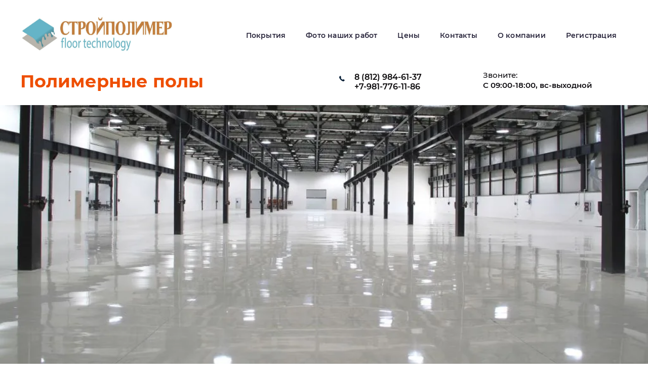

--- FILE ---
content_type: text/html; charset=utf-8
request_url: https://polimer-3d.ru/cdan_raboti/photo/kvartiry/album/nalivnoy-pol-v-kvartire
body_size: 10784
content:
			
	
	
	




	
	

	



	 <!doctype html>
 
<html lang="ru">
	 
	<head>
		 
		<meta charset="utf-8">
		 
		<meta name="robots" content="all"/>
		 <title>Белый наливной пол в квартире</title> 
		<meta name="description" content="Белые полы в квартире">
		 
		<meta name="keywords" content="Полимерные полы в квартире">
		 
		<meta name="SKYPE_TOOLBAR" content="SKYPE_TOOLBAR_PARSER_COMPATIBLE">
		<meta name="viewport" content="width=device-width, height=device-height, initial-scale=1.0, maximum-scale=1.0, user-scalable=no">
		 
		<meta name="msapplication-tap-highlight" content="no"/>
		 
		<meta name="format-detection" content="telephone=no">
		 
		<meta http-equiv="x-rim-auto-match" content="none">
		  
		<link rel="stylesheet" href="/g/css/styles_articles_tpl.css">
		 
		<link rel="stylesheet" href="/t/v1030/images/css/styles.css">
		 
		<link rel="stylesheet" href="/t/v1030/images/css/designblock.scss.css">
		 
		<link rel="stylesheet" href="/t/v1030/images/css/s3_styles.scss.css">
		 
		<script src="/g/libs/jquery/1.10.2/jquery.min.js"></script>
		 
		<script src="/g/s3/misc/adaptiveimage/1.0.0/adaptiveimage.js"></script>
		 
            <!-- 46b9544ffa2e5e73c3c971fe2ede35a5 -->
            <script src='/shared/s3/js/lang/ru.js'></script>
            <script src='/shared/s3/js/common.min.js'></script>
        <link rel='stylesheet' type='text/css' href='/shared/s3/css/calendar.css' /><link rel='stylesheet' type='text/css' href='/shared/highslide-4.1.13/highslide.min.css'/>
<script type='text/javascript' src='/shared/highslide-4.1.13/highslide-full.packed.js'></script>
<script type='text/javascript'>
hs.graphicsDir = '/shared/highslide-4.1.13/graphics/';
hs.outlineType = null;
hs.showCredits = false;
hs.lang={cssDirection:'ltr',loadingText:'Загрузка...',loadingTitle:'Кликните чтобы отменить',focusTitle:'Нажмите чтобы перенести вперёд',fullExpandTitle:'Увеличить',fullExpandText:'Полноэкранный',previousText:'Предыдущий',previousTitle:'Назад (стрелка влево)',nextText:'Далее',nextTitle:'Далее (стрелка вправо)',moveTitle:'Передвинуть',moveText:'Передвинуть',closeText:'Закрыть',closeTitle:'Закрыть (Esc)',resizeTitle:'Восстановить размер',playText:'Слайд-шоу',playTitle:'Слайд-шоу (пробел)',pauseText:'Пауза',pauseTitle:'Приостановить слайд-шоу (пробел)',number:'Изображение %1/%2',restoreTitle:'Нажмите чтобы посмотреть картинку, используйте мышь для перетаскивания. Используйте клавиши вперёд и назад'};</script>
<link rel="icon" href="/favicon.ico" type="image/x-icon">

<!--s3_require-->
<link rel="stylesheet" href="/g/basestyle/1.0.1/gallery2/gallery2.css" type="text/css"/>
<link rel="stylesheet" href="/g/basestyle/1.0.1/gallery2/gallery2.orange.css" type="text/css"/>
<script type="text/javascript" src="/g/basestyle/1.0.1/gallery2/gallery2.js" async></script>
<!--/s3_require-->

		<link href="/g/s3/anketa2/1.0.0/css/jquery-ui.css" rel="stylesheet" type="text/css"/>
		 
		<script src="/g/libs/jqueryui/1.10.0/jquery-ui.min.js" type="text/javascript"></script>
		 		<script src="/g/s3/anketa2/1.0.0/js/jquery.ui.datepicker-ru.js"></script>
		 
		<link rel="stylesheet" href="/g/libs/jquery-popover/0.0.3/jquery.popover.css">
		 
		<script src="/g/libs/jquery-popover/0.0.3/jquery.popover.min.js" type="text/javascript"></script>
		 
		<script src="/g/s3/misc/form/1.2.0/s3.form.js" type="text/javascript"></script>
		 
		<script src="/g/libs/jquery-bxslider/4.1.2/jquery.bxslider.min.js" type="text/javascript"></script>
		 
		<script src="https://api-maps.yandex.ru/2.1/?lang=ru_RU" type="text/javascript"></script>
		  
		<script type="text/javascript" src="/t/v1030/images/js/main.js"></script>
		  
		<!--[if lt IE 10]> <script src="/g/libs/ie9-svg-gradient/0.0.1/ie9-svg-gradient.min.js"></script> <script src="/g/libs/jquery-placeholder/2.0.7/jquery.placeholder.min.js"></script> <script src="/g/libs/jquery-textshadow/0.0.1/jquery.textshadow.min.js"></script> <script src="/g/s3/misc/ie/0.0.1/ie.js"></script> <![endif]-->
		<!--[if lt IE 9]> <script src="/g/libs/html5shiv/html5.js"></script> <![endif]-->
		   
	</head>
	 
	<body>
		 
		<div class="wrapper editorElement layer-type-wrapper" >
			  <div class="side-panel side-panel-77 widget-type-side_panel editorElement layer-type-widget widget-34" data-layers="['widget-94':['tablet-landscape':'inSide','tablet-portrait':'inSide','mobile-landscape':'inSide','mobile-portrait':'inSide'],'widget-97':['tablet-portrait':'inSide','mobile-landscape':'inSide','mobile-portrait':'inSide'],'widget-99':['mobile-landscape':'inSide','mobile-portrait':'inSide'],'widget-101':['tablet-landscape':'inSide','tablet-portrait':'inSide','mobile-landscape':'inSide','mobile-portrait':'inSide']]" data-phantom="0" data-position="left">
	<div class="side-panel-top">
		<div class="side-panel-button">
			<span class="side-panel-button-icon">
				<span class="side-panel-button-icon-line"></span>
				<span class="side-panel-button-icon-line"></span>
				<span class="side-panel-button-icon-line"></span>
			</span>
		</div>
		<div class="side-panel-top-inner" ></div>
	</div>
	<div class="side-panel-mask"></div>
	<div class="side-panel-content">
		<div class="side-panel-close"></div>		<div class="side-panel-content-inner"></div>
	</div>
</div>   
			<div class="editorElement layer-type-block ui-droppable block-93" >
				<div class="editorElement layer-type-block ui-droppable block-94" >
					<div class="layout column layout_196" >
						<div class="site-name-196 widget-93 widget-type-site_name editorElement layer-type-widget">
							 <a href="http://polimer-3d.ru"> 						 						 						<div class="sn-wrap"  style="height: 100px;">  
							 							<div class="sn-logo">
								 
								<img src="/d/stroipolimer_jpeg.jpg" alt=""  style="width: 300px;height: 100px;">
								 
							</div>
														   
							<div class="sn-text">
								<div class="align-elem">
									
								</div>
							</div>
							  
						</div>
						 </a> 
				</div>
			</div>
			<div class="layout column layout_197" >
				<div class="widget-94 horizontal menu-197 wm-widget-menu widget-type-menu_horizontal editorElement layer-type-widget" data-screen-button="none" data-responsive-tl="button" data-responsive-tp="button" data-responsive-ml="columned" data-more-text="..." data-child-icons="0">
					 
					<div class="menu-button">
						Меню
					</div>
					 
					<div class="menu-scroll">
						   <ul><li class="menu-item"><a href="/uslugi" ><span class="menu-item-text">Покрытия</span></a><ul class="level-2"><li><a href="/promyshlennye-poly" >Промышленные полимерные полы</a><ul class="level-3"><li><a href="/obespylivanie-betona" >Обеспыливание бетона</a></li><li><a href="/tonkoslojnoe-pokrytie" >Тонкослойное покрытие</a></li><li><a href="/vysokonapolnennye-poly" >Высоконаполненные полы</a></li><li><a href="/antistaticheskie-poly" >Антистатические полы</a></li></ul></li><li><a href="/nalivnye-polimernye-poly" >Наливные полимерные полы</a><ul class="level-3"><li><a href="/3d_poli" >3д полы</a></li><li><a href="/epoksidnye-poly" >Эпоксидные полы</a></li><li><a href="/poliuretanovye-poly" >Полиуретановые полы</a></li></ul></li><li><a href="/poly_po_tipu_pomescheniy" >Полы по типу помещения</a></li><li><a href="/polimernoe-pokrytie-dlya-lestnic" >Полимерное покрытие для лестниц</a></li></ul></li><li class="opened menu-item"><a href="/foto-vypolnennyh-rabot" ><span class="menu-item-text">Фото наших работ</span></a></li><li class="menu-item"><a href="/cena-na-polimernye-poly" ><span class="menu-item-text">Цены</span></a></li><li class="menu-item"><a href="/kontakty" ><span class="menu-item-text">Контакты</span></a></li><li class="menu-item"><a href="/o-kompanii" ><span class="menu-item-text">О компании</span></a><ul class="level-2"><li><a href="/texzadanie" >Техническое задание</a></li><li><a href="/blog-o-polimernyh-polah" >Блог о полимерных полах</a></li><li><a href="/karta-sajta" >карта сайта</a></li><li><a href="/tehnologia" >Технология</a></li></ul></li><li class="menu-item"><a href="/user" ><span class="menu-item-text">Регистрация</span></a></li></ul> 
					</div>
					 
				</div>
			</div>
		</div>
		<div class="editorElement layer-type-block ui-droppable block-95" >
			<div class="editorElement layer-type-block ui-droppable block-96" >
				<div class="layout column layout_200" >
					<div class="editorElement layer-type-block ui-droppable block-97" >
						  
		
	<div class="editable_block-201 widget-95 editorElement layer-type-widget">
		<div class="header"><div class="align-elem">Полимерные полы</div></div>		<div class="body">
																																																																																						
		</div>
	</div>

  
					</div>
				</div>
				<div class="layout column layout_202" >
					<div class="editorElement layer-type-block ui-droppable block-98" >
						<div class="layout column layout_203" >
							<div class="editorElement layer-type-block ui-droppable block-99" >
								  	<div class="phones-204 widget-96 phones-block contacts-block widget-type-contacts_phone editorElement layer-type-widget">
		<div class="inner">
			<label class="cell-icon" for="tg-phones-204">
				<div class="icon"></div>
			</label>
			<input id="tg-phones-204" class="tgl-but" type="checkbox">
			<div class="block-body-drop">
				<div class="cell-text">
					<div class="title"><div class="align-elem">Телефон:</div></div>
					<div class="text_body">
						<div class="align-elem">
															<div><a href="tel:88129846137">8 (812) 984-61-37</a></div><div><a href="tel:+79817761186">+7-981-776-11-86</a></div>													</div>
					</div>
				</div>
			</div>
		</div>
	</div>
      
							</div>
						</div>
						<div class="layout column layout_207" >
							  	<div class="schedule-207 widget-99 schedule-block contacts-block widget-type-contacts_schedule editorElement layer-type-widget">
		<div class="inner">
			<label class="cell-icon" for="tg-schedule-207">
				<div class="icon"></div>
			</label>
			<input id="tg-schedule-207" class="tgl-but" type="checkbox">
			<div class="block-body-drop">
				<div class="cell-text">
					<div class="title"><div class="align-elem">Звоните:</div></div>
					<div class="text_body">
						<div class="align-elem">С 09:00-18:00, вс-выходной</div>
					</div>
				</div>
			</div>
		</div>
	</div>
  
						</div>
					</div>
				</div>
			</div>
		</div>
		<div class="editorElement layer-type-block ui-droppable block-100"  style="background-image: url(/thumb/2/tp9RvfREIUhz5rhGSCIO0Q/r/d/poly_5.jpg);"></div>
	</div>
	<div class="editorElement layer-type-block ui-droppable block-101" >
		<div class="editorElement layer-type-block ui-droppable block-102" >
			<div class="layout column layout_212" >
				<div class="widget-101 dropdown menu-212 wm-widget-menu vertical widget-type-menu_vertical editorElement layer-type-widget" data-child-icons="0">
					   
					<div class="menu-button">
						Меню
					</div>
					 
					<div class="menu-scroll">
						    <ul><li class="menu-item"><a href="/uslugi" ><span class="menu-item-text">Покрытия</span></a></li><li class="delimiter"></li><li class="opened menu-item"><a href="/foto-vypolnennyh-rabot" ><span class="menu-item-text">Фото наших работ</span></a></li><li class="delimiter"></li><li class="menu-item"><a href="/cena-na-polimernye-poly" ><span class="menu-item-text">Цены</span></a></li><li class="delimiter"></li><li class="menu-item"><a href="/kontakty" ><span class="menu-item-text">Контакты</span></a></li><li class="delimiter"></li><li class="menu-item"><a href="/o-kompanii" ><span class="menu-item-text">О компании</span></a></li><li class="delimiter"></li><li class="menu-item"><a href="/user" ><span class="menu-item-text">Регистрация</span></a></li></ul> 
					</div>
					 
				</div>
			</div>
			<div class="layout column layout_213" >
				<div class="editorElement layer-type-block ui-droppable block-103" >
					 
<div class="widget-102 path widget-type-path editorElement layer-type-widget" data-url="/cdan_raboti/photo/kvartiry"><a href="/">Главная</a> \ <a href="/foto-vypolnennyh-rabot">Фото наших работ</a> \ <a href="/cdan_raboti/photo/kvartiry">Коммерческие, общеобразовательные, жилые объекты</a> \ Наливной пол в квартире</div> 
					<h1 class="h1 widget-103 widget-type-h1 editorElement layer-type-widget">
						Наливные полимерные полы в квартире
					</h1>
					<article class="content-216 content widget-104 widget-type-content editorElement layer-type-widget">	
			
	<style>
		a.g-img__caption{
				color: ;}
		
	</style>
	
		<div class="g-page g-page-gallery2">

		
							<div class="album-before-text"><strong>Наливной пол фото выполненных работ</strong>&nbsp;включает в себя фото объектов с магазинов, выставочных залов, медучреждений, ресторанов и кафе, квартир, школ и т.д.</div>
			
		
		
			<div class="album-description"><p><a href="/pol_v_kvartire">Наливной пол</a> в <a href="/pol_v_kvartire">квартире</a> белого цвета&nbsp;</p>

<p><a href="/epoksidnye-poly">Эпоксидное</a>&nbsp;покрытие толщиной 2&nbsp;мм.</p>

<p>Площадь объекта 53 м2. Срок производства работ 3&nbsp;дня</p></div>
			<div class="g-row">
												<a class="g-button g-button" href="/cdan_raboti/photo/kvartiry">Вернуться назад к списку альбомов</a>
			</div>
			<div class="g-row g-gallery2-photo-list">
												
			
					
<div class="g-img g-img--gallery-image">
	<div class="g-img__layers">
		<a href="/d/it2gg2wu7tw_0.jpg" data-size="1280x960" data-title="Белые наливные полы в квартире" class="g-img__link" style="width:182px; height:142px; ">
			<img alt="Белые наливные полы в квартире" class="g-img__image" src="/thumb/2/rqcEpmET1hiwv3A7KfyqeA/160r120/d/it2gg2wu7tw_0.jpg">
					</a>
	</div>
	<a href="/cdan_raboti/photo/kvartiry/photo/615070215" class="g-img__caption" title="Белые наливные полы в квартире">Белые наливные полы в квартире</a></div>											
			
					
<div class="g-img g-img--gallery-image">
	<div class="g-img__layers">
		<a href="/d/xgemlvt8wf4.jpg" data-size="1280x960" data-title="Белые наливные полы на кухне" class="g-img__link" style="width:182px; height:142px; ">
			<img alt="Белые наливные полы на кухне" class="g-img__image" src="/thumb/2/JaxZun69j6H0u8ozJJXWlg/160r120/d/xgemlvt8wf4.jpg">
					</a>
	</div>
	<a href="/cdan_raboti/photo/kvartiry/photo/615070415" class="g-img__caption" title="Белые наливные полы на кухне">Белые наливные полы на кухне</a></div>											
			
					
<div class="g-img g-img--gallery-image">
	<div class="g-img__layers">
		<a href="/d/i5ovegjsvs0.jpg" data-size="1280x960" data-title="Белые наливные полы в квартире 3" class="g-img__link" style="width:182px; height:142px; ">
			<img alt="Белые наливные полы в квартире 3" class="g-img__image" src="/thumb/2/QuW9cxJWvKS4j7zCGbScRQ/160r120/d/i5ovegjsvs0.jpg">
					</a>
	</div>
	<a href="/cdan_raboti/photo/kvartiry/photo/615070615" class="g-img__caption" title="Белые наливные полы в квартире 3">Белые наливные полы в квартире 3</a></div>											
			
					
<div class="g-img g-img--gallery-image">
	<div class="g-img__layers">
		<a href="/d/2wetukqxce0.jpg" data-size="960x1280" data-title="Белый наливной пол в коридоре" class="g-img__link" style="width:182px; height:142px; ">
			<img alt="Белый наливной пол в коридоре" class="g-img__image" src="/thumb/2/JwbQnNZb7yrpNVxBLycMSg/160r120/d/2wetukqxce0.jpg">
					</a>
	</div>
	<a href="/cdan_raboti/photo/kvartiry/photo/615070815" class="g-img__caption" title="Белый наливной пол в коридоре">Белый наливной пол в коридоре</a></div>					
			
			</div>
			<div class="g-row g-gallery2-album-list">
									
			</div>
		
									<div class="album-after-text"><a href="/foto-vypolnennyh-rabot"><img class="mce-s3-button " src="/thumb/2/Ga48YM7MAnviI7A3zWB8Gw/r/d/buttons%2F3395015.png" /></a></div>
						</div>


	<div class="pswp" tabindex="-1" role="dialog" aria-hidden="true">
		<div class="pswp__bg"></div>
		<div class="pswp__scroll-wrap">
			<div class="pswp__container">
				<div class="pswp__item"></div>
				<div class="pswp__item"></div>
				<div class="pswp__item"></div>
			</div>
			<div class="pswp__ui pswp__ui--hidden">
				<div class="pswp__top-bar">
					<div class="pswp__counter"></div>

					<button class="pswp__button pswp__button--close" title="Закрыть (Esc)"></button>
					
					<div class="pswp__preloader">
						<div class="pswp__preloader__icn">
							<div class="pswp__preloader__cut">
								<div class="pswp__preloader__donut"></div>
							</div>
						</div>
					</div>
				</div>

				<div class="pswp__share-modal pswp__share-modal--hidden pswp__single-tap">
					<div class="pswp__share-tooltip"></div>
				</div>

				<button class="pswp__button pswp__button--arrow--left" title="Предыдущая (клавиша влево)"></button>
				<button class="pswp__button pswp__button--arrow--right" title="Следующая (клавиша вправо)"></button>

				<div class="pswp__caption">
					<div class="pswp__caption__center pswp__caption__center--g-img"></div>
				</div>
			</div>
		</div>
	</div>

	</article>
				</div>
			</div>
		</div>
	</div>
	<div class="editorElement layer-type-block ui-droppable block-15" >
		<div class="editorElement layer-type-block ui-droppable block-16" >
			<div class="layout column layout_111" >
				<div class="editorElement layer-type-block ui-droppable block-64" >
					  	
	
	
	
		
	<div class="horizontal_blocklist horizontal_blocklist-27 widget-11 horizontal_mode widget-type-block_list_horizontal editorElement layer-type-widget" data-slider="0,0,1,0,0" data-swipe="0,0,0,0,0" data-setting-mode="horizontal" data-setting-pause="4000" data-setting-auto="1" data-setting-controls="1,1,1,0,0" data-setting-pager="1,1,0,0,0" data-setting-pager_selector=".horizontal_blocklist-27 .pager-wrap" data-setting-prev_selector=".horizontal_blocklist-27 .prev" data-setting-next_selector=".horizontal_blocklist-27 .next" data-setting-count="2,2,2,2,2" data-setting-columns="1,1,1,1,1" data-setting-move="" data-setting-prev_text="" data-setting-next_text="" data-setting-auto_controls_selector=".horizontal_blocklist-27 .auto_controls" data-setting-auto_controls="0,0,0,0,0" data-setting-autoControlsCombine="0">

					<div class="header">
				<div class="header_text"><div class="align-elem">На сегодняшний день мы имеем</div></div>
							</div>
						<div class="body-outer">
			<div class="body">
				<div class="swipe-shadow-left"></div>
				<div class="swipe-shadow-right"></div>
				<div class="list"><div class="item-outer"><div class="item"><div class="item_header"></div><div class="item_body"><div class="item_detail"><div class="price-wrap"></div></div></div></div></div></div>
			</div>
		</div>
		<div class="footer">
								</div>
							<div class="controls">
				<span class="prev"></span>
				<span class="next"></span>
			</div>
			
		<div class="bx-pager-wrap">
			<div class="bx-auto_controls">
									<div class="auto_controls"></div>
			
									<div class="pager-wrap"></div>
			
			</div>
		</div>
	</div>
    	
	
	
	
		
	<div class="horizontal_blocklist horizontal_blocklist-26 widget-10 horizontal_mode widget-type-block_list_horizontal editorElement layer-type-widget" data-slider="0,0,1,1,1" data-swipe="0,0,0,0,0" data-setting-mode="horizontal" data-setting-pause="4000" data-setting-auto="1" data-setting-controls="1,1,0,0,0" data-setting-pager="1,1,1,1,1" data-setting-pager_selector=".horizontal_blocklist-26 .pager-wrap" data-setting-prev_selector=".horizontal_blocklist-26 .prev" data-setting-next_selector=".horizontal_blocklist-26 .next" data-setting-count="2,2,2,2,2" data-setting-columns="1,2,1,1,1" data-setting-move="" data-setting-prev_text="" data-setting-next_text="" data-setting-auto_controls_selector=".horizontal_blocklist-26 .auto_controls" data-setting-auto_controls="0,0,0,0,0" data-setting-autoControlsCombine="0">

						<div class="body-outer">
			<div class="body">
				<div class="swipe-shadow-left"></div>
				<div class="swipe-shadow-right"></div>
				<div class="list"><div class="item-outer"><div class="item"><div class="item_header"></div><div class="item_body"><div class="item_figure"><div class="image"><span class="img-convert img-contain"><img src="/d/komanda.svg" alt="Команда профессионалов"></span></div></div><div class="item_detail"><span class="title"><span class="align-elem">Команда профессионалов</span></span><div class="text"><div class="align-elem">Высококвалифицированные специалисты с большим опытом работы</div></div><div class="price-wrap"></div></div></div></div></div><div class="item-outer"><div class="item"><div class="item_header"></div><div class="item_body"><div class="item_figure"><div class="image"><a href="#"><span class="img-convert img-contain"><img src="/d/opit.svg" alt="Работа «под ключ»"></span></a></div></div><div class="item_detail"><span class="title"><span class="align-elem"><a href="#">Работа «под ключ»</a></span></span><div class="text"><div class="align-elem"><p>В оговоренные сроки!</p></div></div><div class="price-wrap"></div></div></div></div></div><div class="item-outer"><div class="item"><div class="item_header"></div><div class="item_body"><div class="item_figure"><div class="image"><a href="#"><span class="img-convert img-contain"><img src="/d/fgs16_v3deliverycar.svg" alt="Выезд"></span></a></div></div><div class="item_detail"><span class="title"><span class="align-elem"><a href="#">Выезд</a></span></span><div class="text"><div class="align-elem"><p>Выезд на объект, консультация и разработка ТЗ-&nbsp;бесплатно</p></div></div><div class="price-wrap"></div></div></div></div></div><div class="item-outer"><div class="item"><div class="item_header"></div><div class="item_body"><div class="item_figure"><div class="image"><a href="#"><span class="img-convert img-contain"><img src="/d/fgs16_v3icon-1.svg" alt="Работаем в регионах РФ"></span></a></div></div><div class="item_detail"><span class="title"><span class="align-elem"><a href="#">Работаем в регионах РФ</a></span></span><div class="text"><div class="align-elem"><p>При необходимости произведем работы за пределами СПБ и ЛО</p>

<p>&nbsp;</p></div></div><div class="price-wrap"></div></div></div></div></div></div>
			</div>
		</div>
		<div class="footer">
								</div>
							<div class="controls">
				<span class="prev"></span>
				<span class="next"></span>
			</div>
			
		<div class="bx-pager-wrap">
			<div class="bx-auto_controls">
									<div class="auto_controls"></div>
			
									<div class="pager-wrap"></div>
			
			</div>
		</div>
	</div>
  
				</div>
			</div>
			<div class="layout column layout_112" >
				           
    
    
	<div class="form-112 widget-53 vertical_mode widget-type-form_adaptive editorElement layer-type-widget">
        <div class="form__header"><div class="align-elem">Нужны Полимерные полы?</div></div>                    				<div class="form__text"><div class="align-elem">Будем рады сотрудничеству!</div></div>
                    		<div class="form__body" data-api-type="form" data-api-url="/-/x-api/v1/public/?method=form/postform&param[form_id]=8456700">
            				<form method="post">
					<input type="hidden" name="_form_item" value="112">
					<input type="hidden" name="form_id" value="8456700">
					<input type="hidden" name="tpl" value="db:bottom.tpl">
                    						<div class="form-table">
							<div class="form-tbody">
                                									<div class="form-item-group group-text">
                                        <div class="form-item form-text name"><div class="form-item__body"><input class="wm-input-default"  placeholder="* Ваше имя: "  type="text" size="1" maxlength="100" value="" name="d[0]" id="d[0]" required /></div></div><div class="form-item form-text email"><div class="form-item__body"><input class="wm-input-default"  placeholder="* Эл. почта: "  type="text" size="1" maxlength="100" value="" name="d[1]" id="d[1]" required /></div></div>
									</div>
                                                                									<div class="form-item-group group-textarea">
                                        <div class="form-item form-textarea field_82273501"><label class="form-item__body"><textarea class="wm-input-default"  placeholder=" Область ввода: " cols="1" rows="1" name="d[2]" id="d[2]"></textarea></label></div>
									</div>
                                							</div>
                            								<div class="form-tfoot">
									<div class="form-item-group group-button">
                                                                                                                            <div class="form-submit"><div class="form-item__body"><button class="wm-input-default" type="submit"><span class="align-elem">Отправить</span></button></div></div>
                                        									</div>
								</div>
                            						</div>
                                                                    				<re-captcha data-captcha="recaptcha"
     data-name="captcha"
     data-sitekey="6LcNwrMcAAAAAOCVMf8ZlES6oZipbnEgI-K9C8ld"
     data-lang="ru"
     data-rsize="invisible"
     data-type="image"
     data-theme="light"></re-captcha></form>
            		</div>
	</div>
       
			</div>
		</div>
	</div>
	<div class="editorElement layer-type-block ui-droppable block-72" >
		<div class="editorElement layer-type-block ui-droppable block-73" >
			<div class="editorElement layer-type-block ui-droppable block-74" >
				<div class="layout layout_125_id_127" >
					  
		
	<div class="editable_block-127 widget-58 editorElement layer-type-widget">
		<div class="header"><div class="align-elem">Как нас найти:</div></div>		<div class="body">
																					<div class="title"><div class="align-elem">Мы ждем Вас в гости!</div></div>
																																																																												
		</div>
	</div>

    	<a class="button-126 widget-57 widget-type-button editorElement layer-type-widget" href="#"  data-api-type="popup-form" data-api-url="/-/x-api/v1/public/?method=form/postform&param[form_id]=8456900&param[tpl]=wm.form.popup.tpl&placeholder=placeholder&tit_en=1&sh_err_msg=0&ic_en=0&u_s=/user" data-wr-class="popover-wrap-126"><span>Обратная связь</span></a>
  
				</div>
				<div class="layout columned columns-2 layout_125_id_128" >
					<div class="layout column layout_128" >
						<div class="editorElement layer-type-block ui-droppable block-75" >
							      <div class="address-129 widget-59 address-block contacts-block widget-type-contacts_address editorElement layer-type-widget">
        <div class="inner">
            <label class="cell-icon" for="tg129">
                <div class="icon"></div>
            </label>
            <input id="tg129" class="tgl-but" type="checkbox">
            <div class="block-body-drop">
                <div class="cell-text">
                    <div class="title"><div class="align-elem">Адрес:</div></div>
                    <div class="text_body">
                        <div class="align-elem">195030, город Санкт-Петербург, улица Коммуны, дом 67 литер АС</div>
                    </div>
                </div>
            </div>
        </div>
    </div>
    	<div class="schedule-130 widget-60 schedule-block contacts-block widget-type-contacts_schedule editorElement layer-type-widget">
		<div class="inner">
			<label class="cell-icon" for="tg-schedule-130">
				<div class="icon"></div>
			</label>
			<input id="tg-schedule-130" class="tgl-but" type="checkbox">
			<div class="block-body-drop">
				<div class="cell-text">
					<div class="title"><div class="align-elem">График работы:</div></div>
					<div class="text_body">
						<div class="align-elem">Пн-Пт с 9:00 до 18:00<br />
Сб- c 9:00 до 16:00<br />
Вс- выходной</div>
					</div>
				</div>
			</div>
		</div>
	</div>
  
						</div>
					</div>
					<div class="layout column layout_131" >
						<div class="editorElement layer-type-block ui-droppable block-76" >
							  	<div class="phones-133 widget-62 phones-block contacts-block widget-type-contacts_phone editorElement layer-type-widget">
		<div class="inner">
			<label class="cell-icon" for="tg-phones-133">
				<div class="icon"></div>
			</label>
			<input id="tg-phones-133" class="tgl-but" type="checkbox">
			<div class="block-body-drop">
				<div class="cell-text">
					<div class="title"><div class="align-elem">Телефон:</div></div>
					<div class="text_body">
						<div class="align-elem">
															<div><a href="tel:88129846137">8 (812) 984-61-37</a></div><div><a href="tel:+79817761186">+7-981-776-11-86</a></div>													</div>
					</div>
				</div>
			</div>
		</div>
	</div>
    	<div class="email-132 widget-61 email-block contacts-block widget-type-contacts_email editorElement layer-type-widget">
		<div class="inner">
			<label class="cell-icon" for="tg-email-132">
				<div class="icon"></div>
			</label>
			<input id="tg-email-132" class="tgl-but" type="checkbox">
			<div class="block-body-drop">
				<div class="cell-text">
					<div class="title"><div class="align-elem">Email:</div></div>
					<div class="text_body">
						<div class="align-elem"><a href="mailto:polimer-3d@mail.ru">polimer-3d@mail.ru</a></div>
					</div>
				</div>
			</div>
		</div>
	</div>
  
						</div>
					</div>
				</div>
			</div>
		</div>
		<div class="editorElement layer-type-block ui-droppable block-77" >
			<div class="widget-63 map-135 widget-type-map editorElement layer-type-widget" data-controls="searchControl" id="widgetMap135" data-center="59.970619, 30.492719" data-zoom="16" data-type="yandex#satellite">
				   
				<input type="hidden" name="widgetMap135" value="[{&quot;preset&quot; : &quot;islands#redStretchyIcon&quot;,&quot;point&quot;: &quot;59.970619, 30.492719&quot;, &quot;iconContent&quot;: &quot;\u041c\u044b \u043d\u0430 \u043a\u0430\u0440\u0442\u0435&quot;, &quot;balloonContent&quot;: &quot;\u0421\u0430\u043d\u043a\u0442-\u041f\u0435\u0442\u0435\u0440\u0431\u0443\u0440\u0433,&nbsp;\u043f\u0440\u043e\u0441\u043f\u0435\u043a\u0442 \u0422\u043e\u0440\u0435\u0437\u0430, \u0434\u043e\u043c 95 \u043b\u0438\u0442\u0435\u0440 \u0430, \u043f\u043e\u043c\u0435\u0449\u0435\u043d\u0438\u0435 13-\u043d \u043e\u0444\u0438\u0441 2\u0434&quot;}]">
				  
			</div>
		</div>
		<div class="editorElement layer-type-block ui-droppable block-78" >
			<div class="layout layout_center not-columned layout_center_136_id_137_0" >
				              <div class="up-137 widget-64 up_button widget-type-button_up editorElement layer-type-widget" data-speed="300">
			<div class="icon"></div>
		</div>          
			</div>
			<div class="editorElement layer-type-block ui-droppable block-79" >
				<div class="widget-66 horizontal menu-140 wm-widget-menu widget-type-menu_horizontal editorElement layer-type-widget" data-screen-button="none" data-responsive-tl="button" data-responsive-tp="button" data-responsive-ml="columned" data-more-text="..." data-child-icons="0">
					 
					<div class="menu-button">
						Меню
					</div>
					 
					<div class="menu-scroll">
						     <ul><li class="menu-item"><a href="/uslugi" ><span class="menu-item-text">Покрытия</span></a></li><li class="delimiter"></li><li class="opened menu-item"><a href="/foto-vypolnennyh-rabot" ><span class="menu-item-text">Фото наших работ</span></a></li><li class="delimiter"></li><li class="menu-item"><a href="/cena-na-polimernye-poly" ><span class="menu-item-text">Цены</span></a></li><li class="delimiter"></li><li class="menu-item"><a href="/kontakty" ><span class="menu-item-text">Контакты</span></a></li><li class="delimiter"></li><li class="menu-item"><a href="/o-kompanii" ><span class="menu-item-text">О компании</span></a></li><li class="delimiter"></li><li class="menu-item"><a href="/user" ><span class="menu-item-text">Регистрация</span></a></li></ul> 
					</div>
					 
				</div>
			</div>
			<div class="layout layout_center not-columned layout_center_136_id_137_2" >
				<div class="widget-65 widgetsocial-138 widget-type-social_links editorElement layer-type-widget">
					 <div class="soc-content">  <div class="soc-item vk"><a href="https://vk.com/splus_spb" class="soc" target="_blank"><span class="wg-soc-icon"></span></a></div><div class="soc-item ins"><a href="#" class="soc" target="_blank"><span class="wg-soc-icon"></span></a></div></div>
</div>
</div>
<div class="editorElement layer-type-block ui-droppable block-80" >
	<div class="site-copyright widget-67 widget-type-site_copyright editorElement layer-type-widget">
		 
		<div class="align-elem">
			 			Copyright &copy; 2016 - 2025<br />
Стройполимер 
		</div>
		 
	</div>
	<div class="layout layout_center not-columned layout_center_141_id_142_1" >
		<div class="site-counters widget-68 widget-type-site_counters editorElement layer-type-widget">
			 <!-- Yandex.Metrika informer -->
<a href="https://metrika.yandex.ru/stat/?id=42267734&amp;from=informer"
target="_blank" rel="nofollow"><img src="https://informer.yandex.ru/informer/42267734/3_0_FFFFFFFF_FFFFFFFF_0_pageviews"
style="width:88px; height:31px; border:0;" alt="Яндекс.Метрика" title="Яндекс.Метрика: данные за сегодня (просмотры, визиты и уникальные посетители)" class="ym-advanced-informer" data-cid="42267734" data-lang="ru" /></a>
<!-- /Yandex.Metrika informer -->

<!-- Yandex.Metrika counter -->
<script type="text/javascript">
    (function (d, w, c) {
        (w[c] = w[c] || []).push(function() {
            try {
                w.yaCounter42267734 = new Ya.Metrika({
                    id:42267734,
                    clickmap:true,
                    trackLinks:true,
                    accurateTrackBounce:true,
                    webvisor:true
                });
            } catch(e) { }
        });

        var n = d.getElementsByTagName("script")[0],
            s = d.createElement("script"),
            f = function () { n.parentNode.insertBefore(s, n); };
        s.type = "text/javascript";
        s.async = true;
        s.src = "https://mc.yandex.ru/metrika/watch.js";

        if (w.opera == "[object Opera]") {
            d.addEventListener("DOMContentLoaded", f, false);
        } else { f(); }
    })(document, window, "yandex_metrika_callbacks");
</script>
<noscript><div><img src="https://mc.yandex.ru/watch/42267734" style="position:absolute; left:-9999px;" alt="" /></div></noscript>
<!-- /Yandex.Metrika counter -->



<!--LiveInternet counter--><script type="text/javascript"><!--
document.write("<a href='//www.liveinternet.ru/click' "+
"target=_blank><img src='//counter.yadro.ru/hit?t58.1;r"+
escape(document.referrer)+((typeof(screen)=="undefined")?"":
";s"+screen.width+"*"+screen.height+"*"+(screen.colorDepth?
screen.colorDepth:screen.pixelDepth))+";u"+escape(document.URL)+
";"+Math.random()+
"' alt='' title='LiveInternet' "+
"border='0' width='88' height='31'><\/a>")
//--></script><!--/LiveInternet-->
<!--__INFO2026-01-30 01:14:54INFO__-->
 
		</div>
	</div>
	  <div class="mega-copyright widget-69  widget-type-mega_copyright editorElement layer-type-widget"><span style='font-size:14px;' class='copyright'><!--noindex--> <span style="text-decoration:underline; cursor: pointer;" onclick="javascript:window.open('https://megagr'+'oup.ru/?utm_referrer='+location.hostname)" class="copyright"><img src="/g/mlogo/svg/razrabotka-saitov-megagrupp-ru-dark.svg" alt="Проекты Мегагрупп приносят прибыль"></span> <!--/noindex--></span></div>  
</div>
</div>
</div>
</div>

<!-- assets.bottom -->
<!-- </noscript></script></style> -->
<script src="/my/s3/js/site.min.js?1769681696" ></script>
<script src="/my/s3/js/site/defender.min.js?1769681696" ></script>
<script src="https://cp.onicon.ru/loader/5883607828668828738b45f5.js" data-auto async></script>
<script >/*<![CDATA[*/
var megacounter_key="c02e13cbf33a1e7c3433bc44d4d93d39";
(function(d){
    var s = d.createElement("script");
    s.src = "//counter.megagroup.ru/loader.js?"+new Date().getTime();
    s.async = true;
    d.getElementsByTagName("head")[0].appendChild(s);
})(document);
/*]]>*/</script>
<script >/*<![CDATA[*/
$ite.start({"sid":1557532,"vid":1565549,"aid":1849794,"stid":4,"cp":21,"active":true,"domain":"polimer-3d.ru","lang":"ru","trusted":false,"debug":false,"captcha":3,"onetap":[{"provider":"vkontakte","provider_id":"51959638","code_verifier":"2ZBTDNOYWZ14QzxTiNNUY4WMZ1YilhgFwgODcGEWMDY"}]});
/*]]>*/</script>
<!-- /assets.bottom -->
</body>
 
</html>

--- FILE ---
content_type: text/css
request_url: https://polimer-3d.ru/t/v1030/images/css/styles.css
body_size: 48999
content:
@import "fonts.css";
html{font-family:sans-serif;-ms-text-size-adjust:100%;-webkit-text-size-adjust:100%;}body{margin:0;background: #fff;-webkit-font-smoothing:antialiased;-moz-osx-font-smoothing:grayscale;}body::before{content:""; height: 1px; display: block; margin-top: -1px;}article,aside,details,figcaption,figure,footer,header,hgroup,main,menu,nav,section,summary{display:block}audio,canvas,progress,video{display:inline-block;vertical-align:baseline}audio:not([controls]){display:none;height:0}[hidden],template{display:none}a{background-color:transparent;color:inherit;}a:active,a:hover{outline:0}abbr[title]{border-bottom:1px dotted}b,strong{font-weight:bold}dfn{font-style:italic}h1{margin: 0; font-size: inherit; font-weight: inherit;}mark{background:#ff0;color:#000}small{font-size:80%}sub,sup{font-size:75%;line-height:0;position:relative;vertical-align:baseline}sup{top:-0.5em}sub{bottom:-0.25em}img{border:0}svg:not(:root){overflow:hidden}figure{margin:1em 40px}hr{box-sizing:content-box;height:0}pre{overflow:auto}code,kbd,pre,samp{font-family:monospace,monospace;font-size:1em}button,input,optgroup,select,textarea{color:#000;font:inherit;margin:0}button{overflow:visible}button,select{text-transform:none}button,html input[type="button"],input[type="reset"],input[type="submit"]{-webkit-appearance:button;cursor:pointer}button[disabled],html input[disabled]{cursor:default}button::-moz-focus-inner,input::-moz-focus-inner{border:0;padding:0}input{line-height:normal}input[type="checkbox"],input[type="radio"]{box-sizing:border-box;padding:0}input[type="number"]::-webkit-inner-spin-button,input[type="number"]::-webkit-outer-spin-button{height:auto}input[type="search"]{-webkit-appearance:textfield;box-sizing:content-box}input[type="search"]::-webkit-search-cancel-button,input[type="search"]::-webkit-search-decoration{-webkit-appearance:none}fieldset{border:1px solid silver;margin:0 2px;padding:.35em .625em .75em}legend{border:0;padding:0}textarea{overflow:auto}optgroup{font-weight:bold}table{border-collapse:collapse;border-spacing:0}
body.noscroll {overflow: hidden !important;}
.removed, .hidden { display: none !important;}
.editorElement, .layout {
	box-sizing: border-box;
	padding-top: .02px;
	padding-bottom: .02px;
}
.editorElement { word-wrap: break-word; overflow-wrap: break-word;}
.vertical-middle {white-space: nowrap;}
.vertical-middle>* {white-space: normal;display: inline-block;vertical-align: middle;}
.vertical-middle::after {height: 100%;width: 0;display: inline-block;vertical-align: middle;content: "";}
.wrapper {margin: 0 auto;height: auto !important;height: 100%;min-height: 100%;min-height: 100vh;overflow: hidden;max-width: 100%;}
.wrapper > * { max-width: 100%; }
.editorElement .removed+.delimiter, .editorElement .delimiter:first-child {display: none;}
.wm-input-default {border: none; background: none; padding: 0;}
/* tooltip */
@keyframes show_hide {
	0% { left:85%; opacity: 0; width: auto; height: auto; padding: 5px 10px; font-size: 12px;}
	20% { left: 100%; opacity: 1; width: auto; height: auto; padding: 5px 10px; font-size: 12px;}
	100% { left: 100%; opacity: 1; width: auto; height: auto; padding: 5px 10px; font-size: 12px;}
}
@keyframes show_hide_after {
	0% {width: 5px; height: 5px;}
	100% {width: 5px; height: 5px;}
}
/* tooltip for horizontal */
@keyframes horizontal_show_hide {
	0% { top:95%; opacity: 0; width: 100%; height: auto; padding: 5px 10px; font-size: 12px;}
	20% { top: 100%; opacity: 1; width: 100%; height: auto; padding: 5px 10px; font-size: 12px;}
	100% { top: 100%; opacity: 1; width: 100%; height: auto; padding: 5px 10px; font-size: 12px;}
}
.wm-tooltip {display: none;position: absolute;z-index:100;top: 100%;left: 0;background: #FBFDDD;color: #CA3841;padding: 5px 10px;border-radius: 3px;box-shadow: 1px 2px 3px rgba(0,0,0,.3); white-space: normal; box-sizing: border-box;}
.wm-tooltip::after {content: "";font-size: 0;background: inherit;width: 5px;height: 5px;position: absolute;top: 0;left: 50%;margin: -2px 0 0;box-shadow: 0 1px 0 rgba(0,0,0,.1), 0 2px 0 rgba(0,0,0,.1);transform: rotate(45deg);}
.error .wm-tooltip {display: block;padding: 0;font-size: 0;animation: horizontal_show_hide 4s;}
.error .wm-tooltip::after {left:50%; top:0; margin: -2px 0 0; box-shadow: 0 -1px 0 rgba(0,0,0,.1), 0 -2px 0 rgba(0,0,0,.1); width: 0;height: 0;animation: show_hide_after 4s;}
.horizontal_mode .wm-tooltip {top: 100%; left: 0; width: 100%; white-space: normal; margin: 5px 0 0; text-align: center;}
.horizontal_mode .wm-tooltip::after {left: 50%; top: 0; margin: -2px 0 0; box-shadow: 0 -1px 0 rgba(0,0,0,.1), 0 -2px 0 rgba(0,0,0,.1);}
.error .horizontal_mode .wm-tooltip, .horizontal_mode .error .wm-tooltip {animation: horizontal_show_hide 4s;}
@media all and (max-width: 960px) {
	.wm-tooltip {top: 100%; left: 0; width: 100%; white-space: normal; margin: 5px 0 0; text-align: center;}
	.wm-tooltip::after {left: 50%; top: 0; margin: -2px 0 0; box-shadow: 0 -1px 0 rgba(0,0,0,.1), 0 -2px 0 rgba(0,0,0,.1);}
	.error .wm-tooltip {animation: horizontal_show_hide 4s;}
}
table.table0 td, table.table1 td, table.table2 td, table.table2 th {
	padding:5px;
	border:1px solid #dedede;
	vertical-align:top;
}
table.table0 td { border:none; }
table.table2 th {
	padding:8px 5px;
	background:#eb3c3c;
	border:1px solid #dedede;
	font-weight:normal;
	text-align:left;
	color:#fff;
}
.for-mobile-view { overflow: auto; }
.side-panel,
.side-panel-button,
.side-panel-mask,
.side-panel-content { display: none;}

.align-elem{
	flex-grow:1;
	max-width:100%;
}

html.mobile div{
	background-attachment: scroll;
}

.ui-datepicker {font-size: 14px !important; z-index: 999999 !important;}
.wm-video {position: absolute; z-index: 0; top: 0; left: 0; right: 0; bottom: 0; overflow: hidden; width: 100%; height: 100%;}
.wm-video video {max-width: 100%; min-width: 100%; min-height: 100%; position: absolute; top: 50%; left: 50%; transform: translate(-50%, -50%);}
.wm-video.vertical video {max-width: none; max-height: 100%;}
body { background: #ffffff;}
.wrapper { position: relative; color: #000000; font-style: normal; line-height: 1.2; letter-spacing: 0; text-transform: none; text-decoration: none; font-family: Arial, Helvetica, sans-serif; font-size: 12px; display: block; -webkit-flex-direction: column; -moz-flex-direction: column; flex-direction: column;}
.block-93 { margin: 0; border: none; position: relative; top: 0; left: 0; width: auto; min-height: 0; max-width: 100%; z-index: 4; text-align: center; right: 0; -webkit-border-radius: none; -moz-border-radius: none; border-radius: none; display: block; -webkit-flex-direction: column; -moz-flex-direction: column; flex-direction: column; padding-bottom: 0.02px; text-decoration: none; padding-left: 0; padding-right: 0;}
.block-94 .layout_196 { display: -webkit-flex; display: flex; -webkit-flex-direction: column; -moz-flex-direction: column; flex-direction: column;}
.block-94 .layout_197 { -webkit-flex: 1 0 0px; -moz-flex: 1 0 0px; flex: 1 0 0px; display: -webkit-flex; display: flex; -webkit-flex-direction: column; -moz-flex-direction: column; flex-direction: column;}
.block-94 { margin: 20px auto 0; position: relative; top: 0; left: 0; width: 1200px; min-height: 0; z-index: 3; text-align: right; display: -webkit-flex; display: flex; -webkit-flex-direction: row; -moz-flex-direction: row; flex-direction: row; -webkit-justify-content: flex-end; -moz-justify-content: flex-end; justify-content: flex-end; max-width: 100%; padding-bottom: 20px;}
.widget-93 { margin: 0 0 auto; position: relative; top: 0; left: 0; z-index: 3; text-align: left; box-sizing: border-box; width: 303px; min-height: 0; font-size: 25px; right: auto;}
.site-name-196 .sn-wrap { display: -webkit-flex; display: flex; flex-flow: column nowrap;}
.site-name-196 .sn-logo { box-sizing: border-box; -webkit-flex-shrink: 0; -moz-flex-shrink: 0; flex-shrink: 0; max-width: 100%;}
.site-name-196 img { box-sizing: border-box; display: block; max-width: 100%; border: none;}
.site-name-196 .sn-text { box-sizing: border-box; display: -webkit-flex; display: flex; font-family: Montserrat, sans-serif; text-decoration: none; color: #28253b; -webkit-justify-content: normal; -moz-justify-content: normal; justify-content: normal; font-size: 22px; -webkit-align-items: center; -moz-align-items: center; align-items: center; min-height: 40px; font-weight: 600;}
.site-name-196 a { text-decoration: none; outline: none;}
.widget-94 { margin: 0 0 auto; border: none; position: relative; top: 0; left: 0; z-index: 2; padding-right: 2px; padding-left: 2px; box-sizing: border-box; font-family: Montserrat, sans-serif; display: -webkit-flex; display: flex; width: auto; -webkit-justify-content: flex-end; -moz-justify-content: flex-end; justify-content: flex-end; right: 0; -webkit-border-radius: none; -moz-border-radius: none; border-radius: none; max-width: 100%; min-height: 0;}
.menu-197 .menu-scroll > ul ul > li > a .has-child-icon { position: absolute; top: 50%; right: 0; margin-top: -6px; margin-right: 5px; width: 12px; min-height: 12px; background: #000000;}
.menu-197 .menu-button { box-sizing: border-box; display: none; position: absolute; left: 100%; top: 0; width: 50px; min-height: 50px; padding: 10px 15px; background: #333; color: #fff; font-size: 17px;}
.menu-197 .menu-scroll { display: -webkit-flex; display: flex; width: 100%; -webkit-justify-content: inherit; -moz-justify-content: inherit; justify-content: inherit;}
.menu-197 .menu-scroll > ul { padding: 0; margin: 0; list-style: none; box-sizing: border-box; display: -webkit-flex; display: flex; flex-flow: row nowrap; width: 100%; -webkit-justify-content: inherit; -moz-justify-content: inherit; justify-content: inherit; -webkit-align-items: flex-start; -moz-align-items: flex-start; align-items: flex-start;}
.menu-197 .menu-scroll > ul > li.home-button > a { padding: 5px 15px; margin: 2px; cursor: pointer; display: -webkit-flex; display: flex; background: url("../images/wm_menu_home.png") left 50% top 50% no-repeat; box-sizing: border-box; text-decoration: none; color: #000; font-size: 0; line-height: 1.4; -webkit-align-items: center; -moz-align-items: center; align-items: center;}
.menu-197 .menu-scroll > ul > li.delimiter { margin: auto 2px; -webkit-border-radius: 10px; -moz-border-radius: 10px; border-radius: 10px; height: 0; width: 10px; min-height: 10px; background: #d6d6d6; box-sizing: border-box;}
.menu-197 .menu-scroll > ul > li.menu-item { padding: 0; margin: 0; display: -webkit-flex; display: flex; -webkit-flex: 0 1 auto; -moz-flex: 0 1 auto; flex: 0 1 auto; box-sizing: border-box; position: relative;}
.menu-197 .menu-scroll > ul ul { padding: 16px 5px 17px; margin: 5px 0 0; border: none; position: absolute; top: 100%; left: 0; background: #ee4e00; list-style: none; width: 260px; display: none; z-index: 10; box-sizing: border-box; text-align: center; -webkit-border-radius: none; -moz-border-radius: none; border-radius: none;}
.menu-197 .menu-scroll > ul ul > li { padding: 0; margin: 0; display: block; position: relative;}
.menu-197 .menu-scroll > ul ul > li > a { padding: 12px 10px 12px 27px; border: none; cursor: pointer; display: block; background: transparent; -webkit-border-radius: 0; -moz-border-radius: 0; border-radius: 0; box-sizing: border-box; text-decoration: none; color: #fff; font-size: 16px; line-height: 1.4; position: relative; font-style: normal; text-align: left; letter-spacing: 0; text-transform: none; -webkit-box-shadow: inset 0px -1px 0px  0px rgba(255,255,255,0.16); -moz-box-shadow: inset 0px -1px 0px  0px rgba(255,255,255,0.16); box-shadow: inset 0px -1px 0px  0px rgba(255,255,255,0.16);}
.menu-197 .menu-scroll > ul ul > li > a:hover, 
.menu-197 .menu-scroll > ul ul > li > a.hover, 
.menu-197 .menu-scroll > ul ul > li > a.active { background: #ffffff; -webkit-border-radius: 250px; -moz-border-radius: 250px; border-radius: 250px; color: #1a1f23; -webkit-box-shadow: inset 0px -1px 0px  rgba(255,255,255,0.16); -moz-box-shadow: inset 0px -1px 0px  rgba(255,255,255,0.16); box-shadow: inset 0px -1px 0px  rgba(255,255,255,0.16);}
.menu-197 .menu-scroll > ul ul > li.delimiter { box-sizing: border-box; margin-top: 3px; margin-bottom: 3px; min-height: 2px; height: auto; width: auto; background: #999999;}
.menu-197 .menu-scroll > ul > li.menu-item ul li.delimiter:first-child { display: none;}
.menu-197 .menu-scroll > ul ul ul { position: absolute; left: 100%; top: 0;}
.menu-197 .menu-scroll > ul > li.menu-item > a { padding: 0.02px 20px; margin: 0; border: none; cursor: pointer; display: -webkit-flex; display: flex; -webkit-flex-direction: row; -moz-flex-direction: row; flex-direction: row; box-sizing: border-box; text-decoration: none; color: #28253b; font-size: 14px; line-height: 1.4; -webkit-align-items: center; -moz-align-items: center; align-items: center; width: 100%; position: relative; font-style: normal; letter-spacing: 0.2px; -webkit-justify-content: flex-start; -moz-justify-content: flex-start; justify-content: flex-start; text-align: left; text-transform: none; align-self: auto; font-weight: 600; background: transparent; -webkit-border-radius: 250px; -moz-border-radius: 250px; border-radius: 250px; min-height: 40px;}
.menu-197 .menu-scroll > ul > li.menu-item > a:hover, 
.menu-197 .menu-scroll > ul > li.menu-item > a.hover, 
.menu-197 .menu-scroll > ul > li.menu-item > a.active { color: #ffffff; background: #ee4e00;}
.menu-197 .menu-scroll > ul > li.menu-item > a .has-child-icon { position: absolute; top: 50%; right: 0; margin-top: -6px; margin-right: 5px; width: 12px; min-height: 12px; background: #000000;}
.menu-197 .menu-scroll > ul > li.menu-item > a .menu-item-image { box-sizing: border-box; display: -webkit-flex; display: flex; -webkit-flex-shrink: 0; -moz-flex-shrink: 0; flex-shrink: 0; margin-right: 5px; font-size: 0; line-height: 0; text-align: center; -webkit-justify-content: center; -moz-justify-content: center; justify-content: center; min-height: 40px; width: 40px; overflow: hidden;}
.menu-197 .menu-scroll > ul > li.menu-item > a .img-convert { margin: auto; box-sizing: border-box; width: 40px; height: 40px; -webkit-justify-content: center; -moz-justify-content: center; justify-content: center; -webkit-align-items: center; -moz-align-items: center; align-items: center; display: -webkit-inline-flex; display: inline-flex; overflow: hidden;}
.menu-197 .menu-scroll > ul > li.menu-item > a img { box-sizing: border-box; max-width: 100%; height: auto; width: auto; vertical-align: middle; border: none; display: -webkit-flex; display: flex;}
.menu-197 .menu-scroll > ul > li.menu-item > a .menu-item-text { box-sizing: border-box; -webkit-flex-grow: 1; -moz-flex-grow: 1; flex-grow: 1;}
.menu-197 .menu-scroll > ul > li.home-button { box-sizing: border-box; display: -webkit-flex; display: flex;}
.menu-197 .menu-scroll > ul > li.more-button { display: none; margin-left: auto; position: relative;}
.menu-197 .menu-scroll > ul > li.more-button > a { padding: 0.02px 0; margin: 0 0 2px 2px; border: none; cursor: pointer; display: -webkit-flex; display: flex; background: url("[data-uri]") left 50% top 50% / 15px no-repeat #ffffff; box-sizing: border-box; text-decoration: none; color: rgba(26,31,35,0); font-size: 21px; line-height: 1.4; -webkit-align-items: center; -moz-align-items: center; align-items: center; font-style: normal; -webkit-justify-content: center; -moz-justify-content: center; justify-content: center; text-align: center; letter-spacing: 0; text-transform: none; align-self: auto; -webkit-border-radius: 250px; -moz-border-radius: 250px; border-radius: 250px; font-weight: 900; width: 40px; min-height: 40px;}
.menu-197 .menu-scroll > ul > li.more-button > ul { left: auto; right: 0;}
.menu-197 .menu-scroll > ul > li.more-button.disabled { display: none;}
.menu-197 .menu-scroll > ul > li.more-button .menu-item-image { display: none;}
.block-95 { padding: 20px 40px; margin: 0; border: none; position: relative; top: 0; left: 0; width: auto; min-height: 2px; z-index: 2; text-align: left; right: 0; max-width: 100%; -webkit-border-radius: none; -moz-border-radius: none; border-radius: none; display: block; -webkit-flex-direction: column; -moz-flex-direction: column; flex-direction: column; font-family: Montserrat, sans-serif; text-decoration: none; -webkit-justify-content: flex-start; -moz-justify-content: flex-start; justify-content: flex-start;}
.block-96 .layout_200 { -webkit-flex: 1 0 0px; -moz-flex: 1 0 0px; flex: 1 0 0px; display: -webkit-flex; display: flex; -webkit-flex-direction: column; -moz-flex-direction: column; flex-direction: column;}
.block-96 .layout_202 { -webkit-flex: 1 0 0px; -moz-flex: 1 0 0px; flex: 1 0 0px; display: -webkit-flex; display: flex; -webkit-flex-direction: column; -moz-flex-direction: column; flex-direction: column;}
.block-96 { margin: 0 auto; position: relative; top: 0; left: 0; width: 1200px; min-height: 0; max-width: 100%; z-index: 1; text-align: center; display: -webkit-flex; display: flex; -webkit-flex-direction: row; -moz-flex-direction: row; flex-direction: row; -webkit-justify-content: center; -moz-justify-content: center; justify-content: center; text-decoration: none;}
.block-97 { margin: 0 0 auto; position: relative; top: 0; left: 0; width: auto; min-height: 0; z-index: 2; text-align: left; display: block; -webkit-flex-direction: column; -moz-flex-direction: column; flex-direction: column; text-decoration: none; right: 0;}
.widget-95 { margin: 0; position: relative; top: 0; left: 0; z-index: 2; text-align: center; box-sizing: border-box; min-height: 0; width: auto; right: 0;}
.popover-wrap-201 .popover-body { padding: 20px 40px 32px; border: 1px solid #b7b7b7; -webkit-border-radius: 5px; -moz-border-radius: 5px; border-radius: 5px; -webkit-box-shadow: 0 1px 4px rgba(0, 0, 0, 0.7); -moz-box-shadow: 0 1px 4px rgba(0, 0, 0, 0.7); box-shadow: 0 1px 4px rgba(0, 0, 0, 0.7); position: relative; display: inline-block; width: 270px; box-sizing: border-box; vertical-align: middle; background: #fff; text-align: left; font-size: 12px; max-width: 100%;}
.popover-wrap-201 .popover-body .form_text input { padding: 7px 8px; border: 1px solid #ccc; max-width: 100%; width: 100%; box-sizing: border-box; -webkit-border-radius: 4px; -moz-border-radius: 4px; border-radius: 4px; text-align: left; -webkit-appearance: none;}
.popover-wrap-201 .popover-body .form_calendar input { padding: 7px 8px; border: 1px solid #ccc; max-width: 100%; width: 100%; box-sizing: border-box; -webkit-border-radius: 4px; -moz-border-radius: 4px; border-radius: 4px; text-align: left; -webkit-appearance: none;}
.popover-wrap-201 .popover-body .form_calendar_interval input { padding: 7px 8px; border: 1px solid #ccc; max-width: 100%; width: 100%; box-sizing: border-box; -webkit-border-radius: 4px; -moz-border-radius: 4px; border-radius: 4px; text-align: left; -webkit-appearance: none; -webkit-flex-grow: 1; -moz-flex-grow: 1; flex-grow: 1;}
.popover-wrap-201 .popover-body textarea { padding: 7px 8px; border: 1px solid #ccc; max-width: 100%; box-sizing: border-box; -webkit-border-radius: 4px; -moz-border-radius: 4px; border-radius: 4px; width: 100%; text-align: left; -webkit-appearance: none;}
.popover-wrap-201 .popover-body .s3_button_large { border: none; background: #0a1237; -webkit-border-radius: 25px; -moz-border-radius: 25px; border-radius: 25px; -webkit-box-shadow: 0px 1px 2px  rgba(0,0,0,0.2); -moz-box-shadow: 0px 1px 2px  rgba(0,0,0,0.2); box-shadow: 0px 1px 2px  rgba(0,0,0,0.2); font-size: 15px; font-weight: 500; box-sizing: border-box; line-height: 34px; padding-right: 16px; padding-left: 16px; cursor: pointer; text-align: center; -webkit-appearance: none; min-width: 25px; min-height: 38px; font-family: Montserrat, sans-serif; letter-spacing: 0; color: #ffffff; font-style: normal; text-transform: none; text-decoration: none; width: auto; margin-left: 0; margin-right: 0;}
.popover-wrap-201 .popover-body .s3_message { padding: 12px; border: 1px solid #e1c893; display: table; margin-top: 1em; margin-bottom: 1em; background: #f0e4c9; color: #333; box-sizing: border-box; -webkit-box-shadow: 0 2px 6px rgba(0,0,0,.45), inset 0 1px 0 rgba(255,255,255,.75); -moz-box-shadow: 0 2px 6px rgba(0,0,0,.45), inset 0 1px 0 rgba(255,255,255,.75); box-shadow: 0 2px 6px rgba(0,0,0,.45), inset 0 1px 0 rgba(255,255,255,.75); text-align: left;}
.popover-wrap-201 .popover-close { position: absolute; top: -15px; right: -15px; box-sizing: border-box; width: 30px; height: 30px; background: url("../images/wm_button_close.png") 0 0 no-repeat; z-index: 10; cursor: pointer;}
.popover-wrap-201 .popover-body .s3_form_field_content .icon.img_name { box-sizing: border-box; position: relative; background: url("../images/wm_form_adaptive_default.gif") 50% 50% no-repeat;}
.popover-wrap-201 .popover-body .s3_form_field_content .icon.img_email { box-sizing: border-box; position: relative; background: url("../images/wm_form_adaptive_default.gif") 50% 50% no-repeat;}
.popover-wrap-201 .popover-body .s3_form_field_content .icon.img_phone { box-sizing: border-box; position: relative; background: url("../images/wm_form_adaptive_default.gif") 50% 50% no-repeat;}
.popover-wrap-201 .popover-body .s3_form_field_content .icon.img_comments { box-sizing: border-box; position: relative; background: url("../images/wm_form_adaptive_default.gif") 50% 50% no-repeat;}
.editable_block-201 p:first-child { margin-top: 0;}
.editable_block-201 p:last-child { margin-bottom: 0;}
.editable_block-201 .header { border: none; box-sizing: border-box; font-size: 35px; margin-bottom: 0; display: -webkit-flex; display: flex; text-align: left; color: #ee4e00; -webkit-justify-content: flex-start; -moz-justify-content: flex-start; justify-content: flex-start; text-decoration: none; font-weight: bold; -webkit-align-items: flex-start; -moz-align-items: flex-start; align-items: flex-start; padding-bottom: 6px; -webkit-border-radius: none; -moz-border-radius: none; border-radius: none; min-height: 0;}
.editable_block-201 .body { box-sizing: border-box; display: block; position: relative; min-width: 0; min-height: 0; text-align: center; -webkit-justify-content: normal; -moz-justify-content: normal; justify-content: normal; width: 440px;}
.editable_block-201 .title { box-sizing: border-box; font-size: 17px; margin-bottom: 5px; display: -webkit-flex; display: flex; text-align: left; pointer-events: auto; color: #424242; -webkit-justify-content: flex-start; -moz-justify-content: flex-start; justify-content: flex-start; text-decoration: none; padding-top: 5px; font-weight: 500;}
.editable_block-201 .image { box-sizing: border-box; position: relative; display: -webkit-flex; display: flex; -webkit-justify-content: flex-start; -moz-justify-content: flex-start; justify-content: flex-start; text-align: left; width: auto; left: 0; right: 0; margin-left: 0; margin-right: auto;}
.editable_block-201 .item-label { padding: 2px 5px; box-sizing: border-box; position: absolute; left: 0; top: 0; z-index: 5; background: #e83131; color: #fff; display: -webkit-flex; display: flex;}
.editable_block-201 .image-inner { box-sizing: border-box; position: absolute; left: 0; top: 0; right: 0; bottom: 0; pointer-events: none; display: -webkit-flex; display: flex; -webkit-flex-direction: column; -moz-flex-direction: column; flex-direction: column;}
.editable_block-201 .img-convert { box-sizing: border-box; width: auto; height: 143px; -webkit-justify-content: center; -moz-justify-content: center; justify-content: center; -webkit-align-items: center; -moz-align-items: center; align-items: center; text-align: center; display: -webkit-flex; display: flex; overflow: hidden; margin-left: 0; margin-right: auto; -webkit-flex-grow: 1; -moz-flex-grow: 1; flex-grow: 1;}
.editable_block-201 .image img { box-sizing: border-box; vertical-align: middle; width: auto; height: auto; max-width: 100%; display: -webkit-flex; display: flex;}
.editable_block-201 .text { box-sizing: border-box; display: -webkit-flex; display: flex; text-align: left; pointer-events: auto;}
.editable_block-201 .price { box-sizing: border-box; margin-bottom: 5px; position: relative; text-align: left; display: -webkit-flex; display: flex; pointer-events: auto;}
.editable_block-201 .price-inner { box-sizing: border-box; display: inline-block;}
.editable_block-201 .price-note { box-sizing: border-box; display: inline-block;}
.editable_block-201 .price-value { box-sizing: border-box; display: -webkit-inline-flex; display: inline-flex;}
.editable_block-201 .price-currency { box-sizing: border-box; display: -webkit-inline-flex; display: inline-flex;}
.editable_block-201 .more { box-sizing: border-box; margin-top: 5px; pointer-events: auto;}
.editable_block-201 .more > a { box-sizing: border-box; display: -webkit-inline-flex; display: inline-flex; -webkit-align-items: center; -moz-align-items: center; align-items: center; -webkit-justify-content: center; -moz-justify-content: center; justify-content: center; height: 0; min-height: 14px;}
.editable_block-201 .image a { box-sizing: border-box; display: -webkit-flex; display: flex; max-width: 100%; -webkit-flex-grow: 1; -moz-flex-grow: 1; flex-grow: 1; -webkit-justify-content: inherit; -moz-justify-content: inherit; justify-content: inherit;}
.editable_block-201 .clear { clear: both;}
.popover-container-201 { top: 0; left: 0; z-index: 9999; width: 100%; direction: ltr; position: fixed;}
.popover-container-201 .popover-dim { position: fixed; top: 0; right: 0; bottom: 0; left: 0; background: #000; z-index: 0; opacity: 0.5;}
.popover-wrap-201 .popover-form-title { font-size: 18px; font-weight: bold; margin-bottom: 10px; box-sizing: border-box; text-align: left; font-family: Montserrat, sans-serif;}
.popover-wrap-201 .popover-body .s3_form { margin-top: 0;}
.popover-wrap-201 .popover-body .s3_form_item { margin-top: 8px; margin-bottom: 8px; box-sizing: border-box; text-align: left;}
.popover-wrap-201 .popover-body .s3_form_field_content { box-sizing: border-box; display: -webkit-flex; display: flex; -webkit-align-items: center; -moz-align-items: center; align-items: center;}
.popover-wrap-201 .popover-body .s3_form_field_title { margin-bottom: 3px; box-sizing: border-box; color: #000; text-align: left;}
.popover-wrap-201 .popover-body .s3_form_field_type_text { width: 100%;}
.popover-wrap-201 .popover-body .s3_form_item.form_div { box-sizing: border-box;}
.popover-wrap-201 .popover-body .form_div h2 { box-sizing: border-box; font-size: 18px; line-height: 1; font-weight: normal; margin-top: 0; margin-bottom: 0; font-family: Montserrat, sans-serif;}
.popover-wrap-201 .popover-body .s3_form_item.form_html_block { box-sizing: border-box;}
.popover-wrap-201 .popover-body .form_html_block .s3_form_field_content { box-sizing: border-box;}
.popover-wrap-201 .popover-body .form_html_block .s3_form_field { box-sizing: border-box; width: 100%;}
.popover-wrap-201 .popover-body .form_html_block p:first-of-type { margin-top: 0;}
.popover-wrap-201 .popover-body .form_html_block p:last-of-type { margin-bottom: 0;}
.popover-wrap-201 .popover-body .s3_form_item.form_checkbox { box-sizing: border-box;}
.popover-wrap-201 .popover-body .form_checkbox .s3_form_field_title { box-sizing: border-box;}
.popover-wrap-201 .popover-body .form_checkbox .s3_form_field_name { box-sizing: border-box;}
.popover-wrap-201 .popover-body .form_checkbox .s3_form_field_content { box-sizing: border-box; display: -webkit-flex; display: flex; -webkit-align-items: flex-start; -moz-align-items: flex-start; align-items: flex-start; -webkit-justify-content: flex-start; -moz-justify-content: flex-start; justify-content: flex-start; -webkit-flex-direction: column; -moz-flex-direction: column; flex-direction: column;}
.popover-wrap-201 .popover-body .form_checkbox .s3_form_subitem { box-sizing: border-box; width: 100%;}
.popover-wrap-201 .popover-body .form_checkbox label { box-sizing: border-box; display: -webkit-flex; display: flex; -webkit-align-items: center; -moz-align-items: center; align-items: center; -webkit-justify-content: flex-start; -moz-justify-content: flex-start; justify-content: flex-start; width: 100%;}
.popover-wrap-201 .popover-body .form_checkbox input { margin: 5px 5px 0 0; box-sizing: border-box; -webkit-flex-shrink: 0; -moz-flex-shrink: 0; flex-shrink: 0;}
.popover-wrap-201 .popover-body .form_checkbox .s3_form_subitem_title { margin: 5px 5px 0 0; box-sizing: border-box; -webkit-flex-grow: 1; -moz-flex-grow: 1; flex-grow: 1;}
.popover-wrap-201 .popover-body .s3_form_item.form_radio { box-sizing: border-box;}
.popover-wrap-201 .popover-body .form_radio .s3_form_field_title { box-sizing: border-box;}
.popover-wrap-201 .popover-body .form_radio .s3_form_field_name { box-sizing: border-box;}
.popover-wrap-201 .popover-body .form_radio .s3_form_field_content { box-sizing: border-box; display: -webkit-flex; display: flex; -webkit-align-items: flex-start; -moz-align-items: flex-start; align-items: flex-start; -webkit-justify-content: flex-start; -moz-justify-content: flex-start; justify-content: flex-start; -webkit-flex-direction: column; -moz-flex-direction: column; flex-direction: column;}
.popover-wrap-201 .popover-body .form_radio .s3_form_subitem { box-sizing: border-box; width: 100%;}
.popover-wrap-201 .popover-body .form_radio label { box-sizing: border-box; display: -webkit-flex; display: flex; -webkit-align-items: center; -moz-align-items: center; align-items: center; -webkit-justify-content: flex-start; -moz-justify-content: flex-start; justify-content: flex-start; width: 100%;}
.popover-wrap-201 .popover-body .form_radio input { margin: 5px 5px 0 0; box-sizing: border-box; -webkit-flex-shrink: 0; -moz-flex-shrink: 0; flex-shrink: 0;}
.popover-wrap-201 .popover-body .form_radio .s3_form_subitem_title { margin: 5px 5px 0 0; box-sizing: border-box; -webkit-flex-grow: 1; -moz-flex-grow: 1; flex-grow: 1;}
.popover-wrap-201 .popover-body .s3_form_item.form_select { box-sizing: border-box;}
.popover-wrap-201 .popover-body .form_select .s3_form_field_title { box-sizing: border-box;}
.popover-wrap-201 .popover-body .form_select .s3_form_field_name { box-sizing: border-box;}
.popover-wrap-201 .popover-body .form_select .s3_form_field_content { box-sizing: border-box; display: -webkit-flex; display: flex; -webkit-align-items: flex-start; -moz-align-items: flex-start; align-items: flex-start; -webkit-justify-content: flex-start; -moz-justify-content: flex-start; justify-content: flex-start; -webkit-flex-direction: column; -moz-flex-direction: column; flex-direction: column;}
.popover-wrap-201 .popover-body .form_select select { box-sizing: border-box; width: 100%; max-width: 100%; font-size: 13px; line-height: 1;}
.popover-wrap-201 .popover-body .form_select option { box-sizing: border-box;}
.popover-wrap-201 .popover-body .s3_form_item.form_calendar { box-sizing: border-box;}
.popover-wrap-201 .popover-body .form_calendar .s3_form_field_title { box-sizing: border-box;}
.popover-wrap-201 .popover-body .form_calendar .s3_form_field_name { box-sizing: border-box;}
.popover-wrap-201 .popover-body .s3_form_item.form_calendar_interval { box-sizing: border-box;}
.popover-wrap-201 .popover-body .form_calendar_interval .s3_form_field_title { box-sizing: border-box;}
.popover-wrap-201 .popover-body .form_calendar_interval .s3_form_field_name { box-sizing: border-box;}
.popover-wrap-201 .popover-body .form_calendar_interval .s3_form_field_content { box-sizing: border-box; display: -webkit-flex; display: flex; -webkit-align-items: center; -moz-align-items: center; align-items: center; -webkit-justify-content: center; -moz-justify-content: center; justify-content: center;}
.popover-wrap-201 .popover-body .form_calendar_interval .s3_form_subitem { margin: 0; box-sizing: border-box; width: 50%;}
.popover-wrap-201 .popover-body .form_calendar_interval label { box-sizing: border-box; display: -webkit-flex; display: flex; -webkit-align-items: center; -moz-align-items: center; align-items: center; -webkit-justify-content: center; -moz-justify-content: center; justify-content: center;}
.popover-wrap-201 .popover-body .form_calendar_interval .s3_form_subitem_title { box-sizing: border-box; -webkit-flex-shrink: 0; -moz-flex-shrink: 0; flex-shrink: 0; padding-left: 5px; padding-right: 5px;}
.popover-wrap-201 .popover-body .s3_form_item.form_upload { box-sizing: border-box;}
.popover-wrap-201 .anketa-flash-upload { box-sizing: border-box; max-width: 100%;}
.popover-wrap-201 .popover-body .form_upload .no-more { box-sizing: border-box;}
.popover-wrap-201 .popover-body .s3_form_field_content .icon { box-sizing: border-box; -webkit-flex-shrink: 0; -moz-flex-shrink: 0; flex-shrink: 0;}
.popover-wrap-201 .popover-body .s3_required { color: #ff0000;}
.popover-wrap-201 .s3_form_field_title .s3_form_error { color: #ff0000; padding-right: 9px; padding-left: 9px; font-size: 12px; text-align: left;}
.popover-wrap-201 ::-webkit-input-placeholder { color: #ababab;}
.popover-wrap-201 ::-moz-placeholder { color: #ababab;}
.popover-wrap-201 :-ms-input-placeholder { color: #ababab;}
.block-98 .layout_203 { -webkit-flex: 1 0 0px; -moz-flex: 1 0 0px; flex: 1 0 0px; display: -webkit-flex; display: flex; -webkit-flex-direction: column; -moz-flex-direction: column; flex-direction: column;}
.block-98 .layout_207 { -webkit-flex: 1 0 0px; -moz-flex: 1 0 0px; flex: 1 0 0px; display: -webkit-flex; display: flex; -webkit-flex-direction: column; -moz-flex-direction: column; flex-direction: column;}
.block-98 { margin: 0 0 auto; position: relative; top: 0; left: 0; width: auto; min-height: 0; z-index: 1; text-align: right; display: -webkit-flex; display: flex; -webkit-flex-direction: row; -moz-flex-direction: row; flex-direction: row; -webkit-justify-content: flex-end; -moz-justify-content: flex-end; justify-content: flex-end; right: 0; padding-right: 0; text-decoration: none;}
.block-99 { margin: 0 0 auto; position: relative; top: 0; left: 0; width: auto; min-height: 0; z-index: 3; text-align: left; display: block; -webkit-flex-direction: column; -moz-flex-direction: column; flex-direction: column; right: 0; padding-left: 20px;}
.widget-96 { margin: 0; position: relative; top: 0; left: 0; z-index: 3; text-align: undefined; box-sizing: border-box; width: auto; right: 0;}
.phones-204 p:first-child { margin-top: 0;}
.phones-204 p:last-child { margin-bottom: 0;}
.phones-204 .inner { box-sizing: border-box; position: relative; display: -webkit-flex; display: flex; text-align: left; vertical-align: top; max-width: 100%;}
.phones-204 .cell-icon { box-sizing: border-box; display: -webkit-flex; display: flex; position: relative; z-index: 5; -webkit-flex-shrink: 0; -moz-flex-shrink: 0; flex-shrink: 0;}
.phones-204 .icon { border: none; box-sizing: border-box; height: 16px; width: 30px; background: url("../images/lib_2231301_phone.svg?1548131624097") left 50% top 50% / 11px no-repeat #ffffff; margin-right: 10px; min-height: 30px; -webkit-border-radius: 250px; -moz-border-radius: 250px; border-radius: 250px;}
.phones-204 .block-body-drop { box-sizing: border-box; -webkit-flex: 1 0 0px; -moz-flex: 1 0 0px; flex: 1 0 0px;}
.phones-204 .cell-text { box-sizing: border-box; display: -webkit-flex; display: flex; -webkit-flex-direction: column; -moz-flex-direction: column; flex-direction: column; -webkit-justify-content: normal; -moz-justify-content: normal; justify-content: normal; width: auto; margin-left: 0; margin-right: 0;}
.phones-204 .title { box-sizing: border-box; display: none;}
.phones-204 .text_body { box-sizing: border-box; display: -webkit-flex; display: flex; color: #0c0a0c; -webkit-justify-content: flex-start; -moz-justify-content: flex-start; justify-content: flex-start; text-decoration: none; font-size: 16px; font-weight: 600; -webkit-align-items: center; -moz-align-items: center; align-items: center; padding-top: 3px; width: auto; margin-left: 0; margin-right: 0; min-height: 30px;}
.phones-204 input.tgl-but { box-sizing: border-box; display: none;}
.phones-204 .text_body a { text-decoration: none; color: inherit;}
.phones-204 input.tgl-but:checked + .block-body-drop { display: block;}
.widget-97 { margin: 18px 0 0; border: none; position: relative; top: 0; left: 0; z-index: 2; text-align: undefined; box-sizing: border-box; width: auto; right: 0; -webkit-border-radius: none; -moz-border-radius: none; border-radius: none;}
.address-205 p:first-child { margin-top: 0;}
.address-205 p:last-child { margin-bottom: 0;}
.address-205 .inner { box-sizing: border-box; position: relative; display: -webkit-flex; display: flex; text-align: left; vertical-align: top; max-width: 100%;}
.address-205 .cell-icon { box-sizing: border-box; display: -webkit-flex; display: flex; position: relative; z-index: 5; -webkit-flex-shrink: 0; -moz-flex-shrink: 0; flex-shrink: 0;}
.address-205 .icon { border: none; box-sizing: border-box; height: 16px; width: 30px; background: url("../images/lib_2231301_m.svg?1548131624117") left 50% top 50% / 9px no-repeat #ffffff; margin-right: 10px; min-height: 30px; -webkit-border-radius: 250px; -moz-border-radius: 250px; border-radius: 250px;}
.address-205 .block-body-drop { box-sizing: border-box; -webkit-flex: 1 0 0px; -moz-flex: 1 0 0px; flex: 1 0 0px;}
.address-205 .cell-text { box-sizing: border-box; display: -webkit-flex; display: flex; -webkit-flex-direction: column; -moz-flex-direction: column; flex-direction: column; -webkit-justify-content: normal; -moz-justify-content: normal; justify-content: normal; width: auto; margin-left: 0; margin-right: 0;}
.address-205 .title { box-sizing: border-box; display: none;}
.address-205 .text_body { box-sizing: border-box; display: -webkit-flex; display: flex; font-family: Montserrat, sans-serif; color: #0b060c; font-style: normal; -webkit-justify-content: flex-start; -moz-justify-content: flex-start; justify-content: flex-start; -webkit-align-items: flex-start; -moz-align-items: flex-start; align-items: flex-start; line-height: 1.2; letter-spacing: 0; text-transform: none; text-decoration: none; font-size: 15px; font-weight: 500; width: auto; margin-left: 0; margin-right: 0;}
.address-205 input.tgl-but { box-sizing: border-box; display: none;}
.address-205 input.tgl-but:checked + .block-body-drop { display: block;}
.widget-99 { margin: 0 0 auto; position: relative; top: 0; left: 0; z-index: 2; text-align: undefined; box-sizing: border-box; width: auto; right: 0; padding-left: 14px;}
.schedule-207 p:first-child { margin-top: 0;}
.schedule-207 p:last-child { margin-bottom: 0;}
.schedule-207 .header { box-sizing: border-box;}
.schedule-207 .inner { box-sizing: border-box; position: relative; display: -webkit-flex; display: flex; text-align: left; vertical-align: top; max-width: 100%;}
.schedule-207 .cell-icon { box-sizing: border-box; display: none; position: relative; z-index: 5; -webkit-flex-shrink: 0; -moz-flex-shrink: 0; flex-shrink: 0;}
.schedule-207 .icon { box-sizing: border-box; height: 16px; width: 30px; background: #cccccc; margin-right: 10px; min-height: 30px;}
.schedule-207 .block-body-drop { box-sizing: border-box; -webkit-flex: 1 0 0px; -moz-flex: 1 0 0px; flex: 1 0 0px;}
.schedule-207 .cell-text { box-sizing: border-box; display: -webkit-flex; display: flex; -webkit-flex-direction: column; -moz-flex-direction: column; flex-direction: column; -webkit-justify-content: normal; -moz-justify-content: normal; justify-content: normal; width: auto; margin-left: 0; margin-right: 0;}
.schedule-207 .title { box-sizing: border-box; display: block; font-family: Montserrat, sans-serif; color: #0e0c10; font-style: normal; line-height: 1.2; letter-spacing: 0; text-transform: none; text-decoration: none; font-size: 15px; padding-bottom: 0.02px; margin-bottom: 2px; font-weight: 500;}
.schedule-207 .text_body { box-sizing: border-box; display: -webkit-flex; display: flex; font-family: Montserrat, sans-serif; color: #0e0c10; font-style: normal; -webkit-justify-content: flex-start; -moz-justify-content: flex-start; justify-content: flex-start; line-height: 1.2; letter-spacing: 0; text-transform: none; text-decoration: none; font-size: 15px; font-weight: 600; -webkit-align-items: flex-start; -moz-align-items: flex-start; align-items: flex-start; width: auto; margin-left: 0; margin-right: 0;}
.schedule-207 input.tgl-but { box-sizing: border-box; display: none;}
.schedule-207 input.tgl-but:checked + .block-body-drop { display: block;}
.block-100 { margin: 0; border: none; position: relative; top: 0; left: 0; width: auto; min-height: 560px; background: linear-gradient(141deg,rgba(255, 255, 255, 0.28) 23.1%,rgba(120, 120, 120, 0) 54.4%), left 50% top 50% / cover no-repeat; max-width: 100%; z-index: 1; display: block; -webkit-flex-direction: column; -moz-flex-direction: column; flex-direction: column; font-family: Montserrat, sans-serif; text-decoration: none; -webkit-border-radius: none; -moz-border-radius: none; border-radius: none; padding-bottom: 0.02px; right: 0;}
.block-101 { padding: 70px 40px; margin: 0; border: none; position: relative; top: 0; left: 0; width: auto; min-height: 0; max-width: 100%; background: #ffffff; z-index: 3; text-align: center; right: 0; -webkit-border-radius: none; -moz-border-radius: none; border-radius: none; display: block; -webkit-flex-direction: column; -moz-flex-direction: column; flex-direction: column; text-decoration: none;}
.block-102 .layout_212 { display: -webkit-flex; display: flex; -webkit-flex-direction: column; -moz-flex-direction: column; flex-direction: column;}
.block-102 .layout_213 { -webkit-flex: 1 0 0px; -moz-flex: 1 0 0px; flex: 1 0 0px; display: -webkit-flex; display: flex; -webkit-flex-direction: column; -moz-flex-direction: column; flex-direction: column;}
.block-102 { margin: 0 auto; position: relative; top: 0; left: 0; width: 1200px; min-height: 0; z-index: 1; display: -webkit-flex; display: flex; -webkit-flex-direction: row; -moz-flex-direction: row; flex-direction: row; font-family: Montserrat, sans-serif; text-decoration: none; padding-bottom: 0.02px; right: 0; -webkit-justify-content: normal; -moz-justify-content: normal; justify-content: normal; max-width: 100%;}
.widget-101 { padding: 20px 0; margin: 0 0 auto; border: none; position: relative; top: 0; left: 0; z-index: 2; text-align: left; width: 220px; box-sizing: border-box; display: block; -webkit-border-radius: 4px; -moz-border-radius: 4px; border-radius: 4px;}
.menu-212 .menu-scroll > ul > li.menu-item > a .has-child-icon { position: absolute; top: 50%; right: 0; margin-top: -6px; margin-right: 5px; width: 12px; min-height: 12px; background: #000000;}
.menu-212 .menu-scroll > ul > li.delimiter { margin: 0 20px; border: none; -webkit-border-radius: none; -moz-border-radius: none; border-radius: none; min-height: 1px; height: auto; width: auto; background: rgba(0,0,0,0.07);}
.menu-212 .menu-scroll > ul ul { padding: 15px 5px 15px 40px; margin: 0; border: none; position: static; top: 0; left: 100%; background: rgba(0,0,0,0.1); list-style: none; width: auto; display: none; -webkit-border-radius: none; -moz-border-radius: none; border-radius: none;}
.menu-212 .menu-scroll > ul ul > li > a { padding: 8px 10px; border: none; cursor: pointer; display: block; -webkit-border-radius: none; -moz-border-radius: none; border-radius: none; box-sizing: border-box; text-decoration: none; color: rgba(0,0,0,0.8); font-size: 13px; line-height: 1.4; -webkit-align-items: center; -moz-align-items: center; align-items: center; position: relative; font-style: normal; letter-spacing: 0; text-transform: none;}
.menu-212 .menu-scroll > ul ul > li > a:hover, 
.menu-212 .menu-scroll > ul ul > li > a.hover, 
.menu-212 .menu-scroll > ul ul > li > a.active { text-decoration: underline;}
.menu-212 .menu-scroll > ul ul > li > a .has-child-icon { position: absolute; top: 50%; right: 0; margin-top: -6px; margin-right: 5px; width: 12px; min-height: 12px; background: #000000;}
.menu-212 .menu-scroll > ul ul > li.delimiter { margin: 3px 2px; box-sizing: border-box; min-height: 2px; height: auto; width: auto; background: #999999;}
.menu-212 .menu-title { box-sizing: border-box; font-size: 16px; padding-left: 17px; margin-bottom: 10px;}
.menu-212 .menu-button { display: none; position: absolute; left: 100%; top: 0; width: 50px; min-height: 50px;}
.menu-212 .menu-scroll { display: block; width: 100%; -webkit-justify-content: inherit; -moz-justify-content: inherit; justify-content: inherit;}
.menu-212 .menu-scroll > ul { padding: 0; margin: 0; list-style: none; box-sizing: border-box; display: block;}
.menu-212 .menu-scroll > ul > li.menu-item { padding: 0; margin: 0; box-sizing: border-box; position: relative;}
.menu-212 .menu-scroll > ul > li.menu-item > a { padding: 8px 15px 8px 40px; margin: 2px; border: none; cursor: pointer; display: -webkit-flex; display: flex; -webkit-flex-direction: row; -moz-flex-direction: row; flex-direction: row; box-sizing: border-box; text-decoration: none; color: #000000; font-size: 15px; line-height: 1.4; -webkit-align-items: center; -moz-align-items: center; align-items: center; position: relative; font-style: normal; letter-spacing: 0; -webkit-justify-content: normal; -moz-justify-content: normal; justify-content: normal; text-transform: none; background: url("../images/lib_823301_3redfxd.svg") left 20px top 50% / 5px no-repeat transparent; -webkit-border-radius: none; -moz-border-radius: none; border-radius: none;}
.menu-212 .menu-scroll > ul > li.menu-item > a:hover, 
.menu-212 .menu-scroll > ul > li.menu-item > a.hover, 
.menu-212 .menu-scroll > ul > li.menu-item > a.active { color: #ffffff; background: none #ee4e00; -webkit-border-radius: 30px; -moz-border-radius: 30px; border-radius: 30px;}
.menu-212 .menu-scroll > ul > li.menu-item > a .menu-item-image { box-sizing: border-box; display: -webkit-flex; display: flex; -webkit-flex-shrink: 0; -moz-flex-shrink: 0; flex-shrink: 0; margin-right: 5px; font-size: 0; line-height: 0; text-align: center; -webkit-justify-content: center; -moz-justify-content: center; justify-content: center; min-height: 40px; width: 40px; overflow: hidden;}
.menu-212 .menu-scroll > ul > li.menu-item > a .img-convert { margin: auto; box-sizing: border-box; width: 40px; height: 40px; -webkit-justify-content: center; -moz-justify-content: center; justify-content: center; -webkit-align-items: center; -moz-align-items: center; align-items: center; display: -webkit-inline-flex; display: inline-flex; overflow: hidden;}
.menu-212 .menu-scroll > ul > li.menu-item > a img { box-sizing: border-box; max-width: 100%; height: auto; width: auto; vertical-align: middle; border: none; display: -webkit-flex; display: flex;}
.menu-212 .menu-scroll > ul > li.menu-item > a .menu-item-text { box-sizing: border-box; -webkit-flex-grow: 1; -moz-flex-grow: 1; flex-grow: 1;}
.menu-212 .menu-scroll > ul ul > li { padding: 0; display: block; position: relative; margin-left: 0; margin-right: 0;}
.block-103 { margin: 0 0 auto 40px; position: relative; top: 0; left: 0; width: auto; min-height: 0; z-index: 1; display: block; -webkit-flex-direction: column; -moz-flex-direction: column; flex-direction: column; text-decoration: none; right: 0;}
.widget-102 { margin: 0; position: relative; top: 0; left: 0; z-index: 3; text-align: left; color: #828282; font-size: 11px; text-decoration: none; box-sizing: border-box; width: auto; right: 0; min-height: 0;}
.path a { box-sizing: border-box; color: #0088cc; text-decoration: underline;}
.path a:hover, 
.path a.hover, 
.path a.active { text-decoration: none;}
.path-separator { margin: 0 5px; box-sizing: border-box; display: inline-block; width: 12px; min-height: 12px; text-align: center;}
.widget-103 { margin: 20px 0 0 4px; position: relative; top: 0; left: 0; z-index: 2; text-align: left; font-size: 26px; text-decoration: none; box-sizing: border-box; font-weight: bold; width: 691px; right: 0;}
h2 { box-sizing: border-box; font-size: 21px; margin-top: 15px; margin-bottom: 15px; font-weight: bold; font-style: normal; text-align: left; font-family: Montserrat, sans-serif;}
h3 { box-sizing: border-box; font-size: 19px; margin-top: 15px; margin-bottom: 15px; font-weight: bold; font-style: normal; text-align: left; font-family: Montserrat, sans-serif;}
h4 { box-sizing: border-box; font-size: 17px; margin-top: 15px; margin-bottom: 15px; font-weight: bold; font-style: normal; text-align: left; font-family: Montserrat, sans-serif;}
h215 { box-sizing: border-box; font-size: 16px; margin-top: 15px; margin-bottom: 15px; font-weight: 600;}
h6 { box-sizing: border-box; font-size: 15px; margin-top: 15px; margin-bottom: 15px; font-weight: bold; font-style: normal; text-align: left; font-family: Montserrat, sans-serif;}
.widget-104 { margin: 15px 0 0; position: relative; top: 0; left: 0; z-index: 1; text-align: left; color: #666666; font-size: 15px; line-height: 1.8; text-decoration: none; display: block; width: auto; right: 0;}
.content-preview { width: 200px; height: 100px; background: #ccc;}
.content-216 h2 { box-sizing: border-box; font-family: Montserrat, sans-serif; text-align: left; color: #000000; font-style: normal; font-size: 21px; line-height: 1.2; letter-spacing: 0; text-transform: none; text-decoration: none; font-weight: bold; margin-top: 15px; margin-bottom: 15px;}
.content-216 h3 { box-sizing: border-box; font-family: Montserrat, sans-serif; text-align: left; color: #000000; font-style: normal; font-size: 19px; line-height: 1.2; letter-spacing: 0; text-transform: none; text-decoration: none; font-weight: bold; margin-top: 15px; margin-bottom: 15px;}
.content-216 h4 { box-sizing: border-box; font-family: Montserrat, sans-serif; text-align: left; color: #000000; font-style: normal; font-size: 17px; line-height: 1.2; letter-spacing: 0; text-transform: none; text-decoration: none; font-weight: bold; margin-top: 15px; margin-bottom: 15px;}
.content-216 h5 { box-sizing: border-box; font-family: Montserrat, sans-serif; text-align: left; color: #000000; font-style: normal; font-size: 20px; line-height: 1.2; letter-spacing: 0; text-transform: none; text-decoration: none; font-weight: 600; margin-top: 20px; margin-bottom: 20px;}
.content-216 h6 { box-sizing: border-box; font-family: Montserrat, sans-serif; text-align: left; color: #000000; font-style: normal; font-size: 15px; line-height: 1.2; letter-spacing: 0; text-transform: none; text-decoration: none; font-weight: bold; margin-top: 15px; margin-right: 0; margin-bottom: 15px;}
.content-216 a { box-sizing: border-box; color: #0088cc; font-size: 14px; line-height: 1.2; text-decoration: underline;}
.content-216 a:hover, 
.content-216 a.hover, 
.content-216 a.active { text-decoration: none;}
.content-216 .pics-1 { display: -webkit-flex; display: flex; -webkit-justify-content: center; -moz-justify-content: center; justify-content: center; -webkit-align-items: flex-start; -moz-align-items: flex-start; align-items: flex-start; -webkit-flex-wrap: wrap; -moz-flex-wrap: wrap; flex-wrap: wrap;}
.content-216 .img-convert { margin: 5px; box-sizing: border-box; width: 700px; height: 100px; -webkit-justify-content: center; -moz-justify-content: center; justify-content: center; -webkit-align-items: center; -moz-align-items: center; align-items: center; text-align: center; display: -webkit-inline-flex; display: inline-flex; overflow: hidden;}
.content-216 .pics-1 img { margin: 5px; box-sizing: content-box; width: auto; height: auto; max-width: 100%;}
.content-216 .pics-2 img { margin: 5px; box-sizing: content-box; width: auto; height: auto; max-width: 100%;}
.content-216 .pics-2 { display: -webkit-flex; display: flex; -webkit-justify-content: center; -moz-justify-content: center; justify-content: center; -webkit-align-items: flex-start; -moz-align-items: flex-start; align-items: flex-start; -webkit-flex-wrap: wrap; -moz-flex-wrap: wrap; flex-wrap: wrap;}
.block-15 { padding: 0.02px 40px; margin: 0; border: none; position: relative; top: 0; left: 0; width: auto; min-height: 187px; max-width: 100%; background: linear-gradient(to bottom,#ffffff 19.2%,rgba(120, 120, 120, 0) 100%), linear-gradient(rgba(255,255,255,0.54), rgba(255,255,255,0.54)), url("/d/poly.jpg") left 50% top 50% / cover no-repeat; z-index: 2; text-align: center; right: 0; -webkit-border-radius: none; -moz-border-radius: none; border-radius: none; display: block; -webkit-flex-direction: column; -moz-flex-direction: column; flex-direction: column;}
.block-16 .layout_111 { display: -webkit-flex; display: flex; -webkit-flex-direction: column; -moz-flex-direction: column; flex-direction: column;}
.block-16 .layout_112 { display: -webkit-flex; display: flex; -webkit-flex-direction: column; -moz-flex-direction: column; flex-direction: column;}
.block-16 { margin: 0 auto; border: none; position: relative; top: 0; left: 0; width: 1220px; min-height: 0; background: url("../images/contwork.png") left 50% bottom 0px / auto auto no-repeat; z-index: 1; display: -webkit-flex; display: flex; -webkit-flex-direction: row; -moz-flex-direction: row; flex-direction: row; -webkit-justify-content: center; -moz-justify-content: center; justify-content: center; max-width: 100%; padding-left: 0; padding-bottom: 70px; -webkit-border-radius: none; -moz-border-radius: none; border-radius: none;}
.block-64 { margin: 0 0 auto; position: relative; top: 0; left: 0; width: 400px; min-height: 0; z-index: 2; display: block; -webkit-flex-direction: column; -moz-flex-direction: column; flex-direction: column; padding-top: 87px;}
.widget-11 { padding: 0.02px 0 40px; margin: 0; border: none; position: relative; top: 0; left: 0; z-index: 2; text-align: left; width: 600px; max-width: 100%; box-sizing: border-box; min-height: 0; right: 0; -webkit-border-radius: none; -moz-border-radius: none; border-radius: none;}
.popover-wrap-27 .popover-body { padding: 20px 40px 32px; border: 1px solid #b7b7b7; -webkit-border-radius: 5px; -moz-border-radius: 5px; border-radius: 5px; -webkit-box-shadow: 0 1px 4px rgba(0, 0, 0, 0.7); -moz-box-shadow: 0 1px 4px rgba(0, 0, 0, 0.7); box-shadow: 0 1px 4px rgba(0, 0, 0, 0.7); position: relative; display: inline-block; width: 270px; box-sizing: border-box; vertical-align: middle; background: #fff; text-align: left; font-size: 12px; max-width: 100%;}
.popover-wrap-27 .popover-body .form_text input { padding: 7px 8px; border: 1px solid #ccc; max-width: 100%; width: 100%; box-sizing: border-box; -webkit-border-radius: 4px; -moz-border-radius: 4px; border-radius: 4px; text-align: left; -webkit-appearance: none;}
.popover-wrap-27 .popover-body .form_calendar input { padding: 7px 8px; border: 1px solid #ccc; max-width: 100%; width: 100%; box-sizing: border-box; -webkit-border-radius: 4px; -moz-border-radius: 4px; border-radius: 4px; text-align: left; -webkit-appearance: none;}
.popover-wrap-27 .popover-body .form_calendar_interval input { padding: 7px 8px; border: 1px solid #ccc; max-width: 100%; width: 100%; box-sizing: border-box; -webkit-border-radius: 4px; -moz-border-radius: 4px; border-radius: 4px; text-align: left; -webkit-appearance: none; -webkit-flex-grow: 1; -moz-flex-grow: 1; flex-grow: 1;}
.popover-wrap-27 .popover-body textarea { padding: 7px 8px; border: 1px solid #ccc; max-width: 100%; box-sizing: border-box; -webkit-border-radius: 4px; -moz-border-radius: 4px; border-radius: 4px; width: 100%; text-align: left; -webkit-appearance: none;}
.popover-wrap-27 .popover-body .s3_button_large { border: none; background: linear-gradient(to bottom, #f4e48d 0%, #ecd35f 100%) #f0db76; -webkit-border-radius: 2px; -moz-border-radius: 2px; border-radius: 2px; -webkit-box-shadow: 0 1px 2px rgba(0, 0, 0, 0.2); -moz-box-shadow: 0 1px 2px rgba(0, 0, 0, 0.2); box-shadow: 0 1px 2px rgba(0, 0, 0, 0.2); font-size: 15px; font-weight: bold; box-sizing: border-box; line-height: 34px; padding-right: 16px; padding-left: 16px; cursor: pointer; text-align: center; -webkit-appearance: none; min-width: 25px; min-height: 25px;}
.popover-wrap-27 .popover-body .s3_message { padding: 12px; border: 1px solid #e1c893; display: table; margin-top: 1em; margin-bottom: 1em; background: #f0e4c9; color: #333; box-sizing: border-box; -moz-box-shadow: 0 2px 6px rgba(0,0,0,.45), inset 0 1px 0 rgba(255,255,255,.75); -webkit-box-shadow: 0 2px 6px rgba(0,0,0,.45), inset 0 1px 0 rgba(255,255,255,.75); box-shadow: 0 2px 6px rgba(0,0,0,.45), inset 0 1px 0 rgba(255,255,255,.75); text-align: left;}
.popover-wrap-27 .popover-close { position: absolute; top: -15px; right: -15px; box-sizing: border-box; width: 30px; height: 30px; background: url("../images/wm_button_close.png") center center / auto no-repeat; z-index: 10; cursor: pointer;}
.popover-wrap-27 .popover-body .s3_form_field_content .icon.img_name { box-sizing: border-box; position: relative; background: url("/widgets/Form adaptive/service/default.gif") left 50% top 50% / auto auto no-repeat;}
.popover-wrap-27 .popover-body .s3_form_field_content .icon.img_email { box-sizing: border-box; position: relative; background: url("/widgets/Form adaptive/service/default.gif") left 50% top 50% / auto auto no-repeat;}
.popover-wrap-27 .popover-body .s3_form_field_content .icon.img_phone { box-sizing: border-box; position: relative; background: url("/wFidgets/Form adaptive/service/default.gif") left 50% top 50% / auto auto no-repeat;}
.popover-wrap-27 .popover-body .s3_form_field_content .icon.img_comments { box-sizing: border-box; position: relative; background: url("/widgets/Form adaptive/service/default.gif") left 50% top 50% / auto auto no-repeat;}
.horizontal_blocklist-27 p:first-child { margin-top: 0;}
.horizontal_blocklist-27 p:last-child { margin-bottom: 0;}
.horizontal_blocklist-27 .header { display: -webkit-flex; display: flex; -webkit-justify-content: flex-start; -moz-justify-content: flex-start; justify-content: flex-start; -webkit-align-items: center; -moz-align-items: center; align-items: center; margin-bottom: 0; text-align: left; box-sizing: border-box; width: auto; margin-left: 0; margin-right: 0;}
.horizontal_blocklist-27 .header_text { border: none; font-size: 36px; box-sizing: border-box; display: -webkit-flex; display: flex; color: #28253b; -webkit-justify-content: flex-start; -moz-justify-content: flex-start; justify-content: flex-start; text-decoration: none; font-family: Montserrat, sans-serif; font-weight: bold; padding-left: 0; -webkit-border-radius: none; -moz-border-radius: none; border-radius: none; -webkit-align-items: flex-start; -moz-align-items: flex-start; align-items: flex-start; width: auto; margin-left: 0; margin-right: 0; -webkit-flex-grow: 1; -moz-flex-grow: 1; flex-grow: 1;}
.horizontal_blocklist-27 .description { box-sizing: border-box; overflow: hidden; display: -webkit-flex; display: flex; text-align: left; margin-bottom: 42px; -webkit-justify-content: normal; -moz-justify-content: normal; justify-content: normal; text-decoration: none; font-family: Montserrat, sans-serif; font-size: 21px; font-weight: 500; padding-left: 0; width: auto; margin-left: 0; margin-right: 0;}
.horizontal_blocklist-27 .description p:first-child { box-sizing: border-box; margin-top: 0;}
.horizontal_blocklist-27 .description p:last-child { box-sizing: border-box; margin-bottom: 0;}
.horizontal_blocklist-27 .body-outer { box-sizing: border-box; position: relative; text-align: left; width: auto; left: 0; right: 0; margin-left: 0; margin-right: 0; min-height: 0;}
.horizontal_blocklist-27 .body { margin: 0; box-sizing: border-box;}
.horizontal_blocklist-27 .swipe-shadow-left { box-sizing: border-box; position: absolute; left: 0; top: 0; bottom: 0; z-index: 10; width: 50px; display: none; background: linear-gradient(to left, rgba(0, 0, 0, 0) 0%, rgba(0, 0, 0, 0.258824) 100%);}
.horizontal_blocklist-27 .swipe-shadow-right { box-sizing: border-box; position: absolute; right: 0; top: 0; bottom: 0; z-index: 10; width: 50px; display: none; background: linear-gradient(to left, rgba(0, 0, 0, 0.258824) 0%, rgba(0, 0, 0, 0) 100%);}
.horizontal_blocklist-27 .bx-viewport { overflow: hidden; position: relative; width: 100%; min-height: 0;}
.horizontal_blocklist-27 .list { display: -webkit-flex; display: flex; -webkit-flex-wrap: wrap; -moz-flex-wrap: wrap; flex-wrap: wrap; -webkit-justify-content: inherit; -moz-justify-content: inherit; justify-content: inherit; box-sizing: border-box;}
.horizontal_blocklist-27 .item-outer { display: -webkit-flex; display: flex; box-sizing: border-box; width: 100%;}
.horizontal_blocklist-27 .item { padding: 0.02px 0; margin: 0; border: none; position: relative; display: -webkit-flex; display: flex; -webkit-flex-direction: column; -moz-flex-direction: column; flex-direction: column; width: auto; box-sizing: border-box; -webkit-flex-grow: 1; -moz-flex-grow: 1; flex-grow: 1; min-width: 0; min-height: 0; -webkit-justify-content: flex-start; -moz-justify-content: flex-start; justify-content: flex-start; left: 0; right: 0; align-self: auto; -webkit-border-radius: none; -moz-border-radius: none; border-radius: none; text-align: left;}
.horizontal_blocklist-27 .item_header { box-sizing: border-box;}
.horizontal_blocklist-27 .item_body { box-sizing: border-box; -webkit-flex-grow: 1; -moz-flex-grow: 1; flex-grow: 1; -webkit-flex-shrink: 1; -moz-flex-shrink: 1; flex-shrink: 1; flex-basis: auto; display: -webkit-flex; display: flex; -webkit-align-items: flex-start; -moz-align-items: flex-start; align-items: flex-start; -webkit-flex-direction: row; -moz-flex-direction: row; flex-direction: row;}
.horizontal_blocklist-27 .item_figure { box-sizing: border-box; -webkit-flex-shrink: 0; -moz-flex-shrink: 0; flex-shrink: 0; min-width: 0; min-height: 0; width: auto; -webkit-order: 0; -moz-order: 0; order: 0;}
.horizontal_blocklist-27 .image { border: none; box-sizing: border-box; position: relative; display: -webkit-flex; display: flex; -webkit-justify-content: normal; -moz-justify-content: normal; justify-content: normal; width: 60px; min-height: 60px; -webkit-box-shadow: 0px 0px 0px  6px #e33d2b; -moz-box-shadow: 0px 0px 0px  6px #e33d2b; box-shadow: 0px 0px 0px  6px #e33d2b; background: rgba(25,18,28,0.69); -webkit-border-radius: 30px; -moz-border-radius: 30px; border-radius: 30px; left: 0; right: 0; margin-left: auto; margin-right: auto; margin-bottom: 0;}
.horizontal_blocklist-27 .item-label { padding: 0.02px 0; border: none; box-sizing: border-box; position: absolute; left: 50%; top: auto; z-index: 5; display: -webkit-flex; display: flex; text-align: left; -webkit-justify-content: normal; -moz-justify-content: normal; justify-content: normal; text-decoration: none; font-family: Montserrat, sans-serif; font-size: 15px; right: auto; margin-left: 0; bottom: 0; margin-bottom: 0; margin-top: 0; align-self: auto; -webkit-border-radius: none; -moz-border-radius: none; border-radius: none; font-weight: bold;}
.horizontal_blocklist-27 .img-convert { margin: auto; border: none; box-sizing: border-box; width: 35px; height: 35px; -webkit-justify-content: center; -moz-justify-content: center; justify-content: center; -webkit-align-items: center; -moz-align-items: center; align-items: center; text-align: center; display: -webkit-inline-flex; display: inline-flex; overflow: hidden; -webkit-border-radius: 0; -moz-border-radius: 0; border-radius: 0; align-self: center;}
.horizontal_blocklist-27 .image img { max-width: 100%; width: auto; height: auto; vertical-align: middle; box-sizing: content-box; display: -webkit-flex; display: flex;}
.horizontal_blocklist-27 .item__image__title { box-sizing: border-box; display: -webkit-flex; display: flex; text-align: left; font-weight: bold; position: absolute; left: 0; top: 0;}
.horizontal_blocklist-27 .item_detail { margin: 0; box-sizing: border-box; position: relative; z-index: 2; align-self: center; width: auto; left: 0; right: 0; -webkit-flex-grow: 1; -moz-flex-grow: 1; flex-grow: 1; min-height: 0;}
.horizontal_blocklist-27 .text { display: -webkit-flex; display: flex; box-sizing: border-box; position: relative; color: rgba(255,255,255,0.92); -webkit-justify-content: flex-start; -moz-justify-content: flex-start; justify-content: flex-start; text-decoration: none; line-height: 1.4; font-family: Montserrat, sans-serif; font-size: 16px; width: auto; left: 0; right: 0; margin-left: 0; margin-right: 0;}
.horizontal_blocklist-27 .text .align-elem { flex-basis: 100%;}
.horizontal_blocklist-27 .title { margin: auto 0 0; border: none; font-weight: 600; display: -webkit-flex; display: flex; box-sizing: border-box; position: relative; z-index: 1; color: #ffffff; -webkit-justify-content: flex-start; -moz-justify-content: flex-start; justify-content: flex-start; text-decoration: none; font-family: Montserrat, sans-serif; font-size: 22px; -webkit-align-items: flex-start; -moz-align-items: flex-start; align-items: flex-start; width: auto; left: 0; right: 0; padding-left: 0; padding-top: 0.02px; padding-bottom: 0.02px; -webkit-border-radius: none; -moz-border-radius: none; border-radius: none;}
.horizontal_blocklist-27 .title .align-elem { flex-basis: 100%;}
.horizontal_blocklist-27 .price-wrap { box-sizing: border-box; position: relative;}
.horizontal_blocklist-27 .price { box-sizing: border-box; display: inline-block; margin-top: 5px; white-space: nowrap;}
.horizontal_blocklist-27 .price-note { box-sizing: border-box; display: -webkit-inline-flex; display: inline-flex;}
.horizontal_blocklist-27 .price-value { box-sizing: border-box; display: -webkit-inline-flex; display: inline-flex;}
.horizontal_blocklist-27 .price-currency { box-sizing: border-box; display: -webkit-inline-flex; display: inline-flex;}
.horizontal_blocklist-27 .more { box-sizing: border-box; position: relative; margin-top: 5px;}
.horizontal_blocklist-27 .more > a { box-sizing: border-box; text-decoration: underline; display: -webkit-inline-flex; display: inline-flex; -webkit-justify-content: center; -moz-justify-content: center; justify-content: center; -webkit-align-items: center; -moz-align-items: center; align-items: center; text-align: center;}
.horizontal_blocklist-27 .image a { box-sizing: border-box; display: -webkit-flex; display: flex; max-width: 100%; -webkit-flex-grow: 1; -moz-flex-grow: 1; flex-grow: 1; -webkit-justify-content: inherit; -moz-justify-content: inherit; justify-content: inherit;}
.horizontal_blocklist-27 .title a { color: inherit; text-decoration: inherit;}
.horizontal_blocklist-27 .footer { text-align: left; display: -webkit-flex; display: flex; box-sizing: border-box;}
.horizontal_blocklist-27 .all { box-sizing: border-box; display: -webkit-inline-flex; display: inline-flex; -webkit-justify-content: center; -moz-justify-content: center; justify-content: center; -webkit-align-items: center; -moz-align-items: center; align-items: center; text-align: center;}
.horizontal_blocklist-27 .controls { z-index: 1; position: absolute; top: 50%; left: 0; right: 0; -webkit-justify-content: space-between; -moz-justify-content: space-between; justify-content: space-between; display: none; box-sizing: border-box;}
.horizontal_blocklist-27 .prev { position: relative; z-index: 105; display: inline-block; vertical-align: top; width: 20px; height: 20px; background: url("../images/wm_block_list_horizontal_slider-left.png") center center / auto auto no-repeat; box-sizing: border-box; text-align: left;}
.horizontal_blocklist-27 .next { position: relative; z-index: 105; display: inline-block; vertical-align: top; width: 20px; height: 20px; background: url("../images/wm_block_list_horizontal_slider-right.png") center center / auto auto no-repeat; box-sizing: border-box; text-align: left;}
.horizontal_blocklist-27 .prev > a { display: block; height: 100%; width: 100%; box-sizing: border-box;}
.horizontal_blocklist-27 .next > a { display: block; height: 100%; width: 100%; box-sizing: border-box;}
.horizontal_blocklist-27 .bx-pager-wrap { position: absolute; top: 0; bottom: 0; left: 0; right: 0; font-size: 0; display: none; -webkit-flex-wrap: wrap; -moz-flex-wrap: wrap; flex-wrap: wrap; visibility: hidden; box-sizing: border-box; -webkit-flex-direction: column; -moz-flex-direction: column; flex-direction: column; -webkit-align-items: center; -moz-align-items: center; align-items: center;}
.horizontal_blocklist-27 .bx-auto_controls { margin: auto auto 0; box-sizing: border-box; visibility: visible; display: -webkit-flex; display: flex;}
.horizontal_blocklist-27 .auto_controls { box-sizing: border-box; display: none;}
.horizontal_blocklist-27 .bx-controls-auto { box-sizing: border-box; display: -webkit-flex; display: flex;}
.horizontal_blocklist-27 .bx-controls-auto-item { box-sizing: border-box;}
.horizontal_blocklist-27 .bx-controls-auto-item .bx-stop { margin: 2px; display: inline-block; box-sizing: border-box; width: 10px; min-height: 10px; background: url("../images/wm_block_list_horizontal_pause.png") center center / auto no-repeat;}
.horizontal_blocklist-27 .bx-controls-auto-item .bx-start { margin: 2px; display: inline-block; box-sizing: border-box; width: 10px; min-height: 10px; background: url("../images/wm_block_list_horizontal_play.png") center center / auto no-repeat;}
.horizontal_blocklist-27 .pager-wrap { box-sizing: border-box;}
.horizontal_blocklist-27 .bx-pager { position: relative; z-index: 100; display: inline-block; box-sizing: border-box;}
.horizontal_blocklist-27 .bx-pager-item { display: inline-block; box-sizing: border-box;}
.horizontal_blocklist-27 .bx-pager a { margin: 2px; display: inline-block; width: 10px; height: 10px; background: #000000; -webkit-border-radius: 5px; -moz-border-radius: 5px; border-radius: 5px; box-sizing: border-box;}
.horizontal_blocklist-27 .bx-pager a:active, 
.horizontal_blocklist-27 .bx-pager a.active { background: #bbbbbb;}
.popover-container-27 { top: 0; left: 0; z-index: 9999; width: 100%; direction: ltr; position: fixed;}
.popover-container-27 .popover-scrolling { padding: 20px; top: 0; right: 0; bottom: 0; left: 0; height: 100%; width: 100%; overflow: auto; z-index: 1; position: fixed; display: -webkit-flex; display: flex; -webkit-align-items: flex-start; -moz-align-items: flex-start; align-items: flex-start; -ms-flex-align: start; box-sizing: border-box;}
.popover-container-27 .popover-dim { position: fixed; top: 0; right: 0; bottom: 0; left: 0; background: #000; z-index: 0; opacity: 0.5;}
.popover-wrap-27 { margin: auto; position: relative; max-width: 100%; -webkit-flex: 0 0 auto; -moz-flex: 0 0 auto; flex: 0 0 auto;}
.popover-wrap-27 .popover-form-title { font-size: 18px; font-weight: bold; margin-bottom: 10px; box-sizing: border-box; text-align: left;}
.popover-wrap-27 .popover-body .s3_form { margin-top: 0;}
.popover-wrap-27 .popover-body .s3_form_item { margin-top: 8px; margin-bottom: 8px; box-sizing: border-box; text-align: left;}
.popover-wrap-27 .popover-body .s3_form_field_content { box-sizing: border-box; display: -webkit-flex; display: flex; -webkit-align-items: center; -moz-align-items: center; align-items: center;}
.popover-wrap-27 .popover-body .s3_form_item_type_calendar_interval .s3_form_field_content { box-sizing: border-box; display: -webkit-flex; display: flex; -webkit-align-items: center; -moz-align-items: center; align-items: center;}
.popover-wrap-27 .popover-body .s3_form_item_type_calendar_interval .s3_form_field_content .s3_form_subitem label { box-sizing: border-box; display: -webkit-flex; display: flex; -webkit-align-items: center; -moz-align-items: center; align-items: center;}
.popover-wrap-27 .popover-body .s3_form_field_title { margin-bottom: 3px; box-sizing: border-box; color: #000; text-align: left;}
.popover-wrap-27 .popover-body .s3_form_field_type_text { width: 100%;}
.popover-wrap-27 .popover-body .s3_form_item.form_div { box-sizing: border-box;}
.popover-wrap-27 .popover-body .form_div h2 { box-sizing: border-box; font-size: 18px; line-height: 1; font-weight: normal; margin-top: 0; margin-bottom: 0;}
.popover-wrap-27 .popover-body .s3_form_item.form_html_block { box-sizing: border-box;}
.popover-wrap-27 .popover-body .form_html_block .s3_form_field_content { box-sizing: border-box;}
.popover-wrap-27 .popover-body .form_html_block .s3_form_field { box-sizing: border-box; width: 100%;}
.popover-wrap-27 .popover-body .form_html_block p:first-of-type { margin-top: 0;}
.popover-wrap-27 .popover-body .form_html_block p:last-of-type { margin-bottom: 0;}
.popover-wrap-27 .popover-body .s3_form_item.form_checkbox { box-sizing: border-box;}
.popover-wrap-27 .popover-body .form_checkbox .s3_form_field_title { box-sizing: border-box;}
.popover-wrap-27 .popover-body .form_checkbox .s3_form_field_name { box-sizing: border-box;}
.popover-wrap-27 .popover-body .form_checkbox .s3_form_field_content { box-sizing: border-box; display: -webkit-flex; display: flex; -webkit-align-items: flex-start; -moz-align-items: flex-start; align-items: flex-start; -webkit-justify-content: flex-start; -moz-justify-content: flex-start; justify-content: flex-start; -webkit-flex-direction: column; -moz-flex-direction: column; flex-direction: column;}
.popover-wrap-27 .popover-body .form_checkbox .s3_form_subitem { box-sizing: border-box; width: 100%;}
.popover-wrap-27 .popover-body .form_checkbox label { box-sizing: border-box; display: -webkit-flex; display: flex; -webkit-align-items: center; -moz-align-items: center; align-items: center; -webkit-justify-content: flex-start; -moz-justify-content: flex-start; justify-content: flex-start; width: 100%;}
.popover-wrap-27 .popover-body .form_checkbox input { margin: 5px 5px 0 0; box-sizing: border-box; -webkit-flex-shrink: 0; -moz-flex-shrink: 0; flex-shrink: 0;}
.popover-wrap-27 .popover-body .form_checkbox .s3_form_subitem_title { margin: 5px 5px 0 0; box-sizing: border-box; -webkit-flex-grow: 1; -moz-flex-grow: 1; flex-grow: 1;}
.popover-wrap-27 .popover-body .s3_form_item.form_radio { box-sizing: border-box;}
.popover-wrap-27 .popover-body .form_radio .s3_form_field_title { box-sizing: border-box;}
.popover-wrap-27 .popover-body .form_radio .s3_form_field_name { box-sizing: border-box;}
.popover-wrap-27 .popover-body .form_radio .s3_form_field_content { box-sizing: border-box; display: -webkit-flex; display: flex; -webkit-align-items: flex-start; -moz-align-items: flex-start; align-items: flex-start; -webkit-justify-content: flex-start; -moz-justify-content: flex-start; justify-content: flex-start; -webkit-flex-direction: column; -moz-flex-direction: column; flex-direction: column;}
.popover-wrap-27 .popover-body .form_radio .s3_form_subitem { box-sizing: border-box; width: 100%;}
.popover-wrap-27 .popover-body .form_radio label { box-sizing: border-box; display: -webkit-flex; display: flex; -webkit-align-items: center; -moz-align-items: center; align-items: center; -webkit-justify-content: flex-start; -moz-justify-content: flex-start; justify-content: flex-start; width: 100%;}
.popover-wrap-27 .popover-body .form_radio input { margin: 5px 5px 0 0; box-sizing: border-box; -webkit-flex-shrink: 0; -moz-flex-shrink: 0; flex-shrink: 0;}
.popover-wrap-27 .popover-body .form_radio .s3_form_subitem_title { margin: 5px 5px 0 0; box-sizing: border-box; -webkit-flex-grow: 1; -moz-flex-grow: 1; flex-grow: 1;}
.popover-wrap-27 .popover-body .s3_form_item.form_select { box-sizing: border-box;}
.popover-wrap-27 .popover-body .form_select .s3_form_field_title { box-sizing: border-box;}
.popover-wrap-27 .popover-body .form_select .s3_form_field_name { box-sizing: border-box;}
.popover-wrap-27 .popover-body .form_select .s3_form_field_content { box-sizing: border-box; display: -webkit-flex; display: flex; -webkit-align-items: flex-start; -moz-align-items: flex-start; align-items: flex-start; -webkit-justify-content: flex-start; -moz-justify-content: flex-start; justify-content: flex-start; -webkit-flex-direction: column; -moz-flex-direction: column; flex-direction: column;}
.popover-wrap-27 .popover-body .form_select select { box-sizing: border-box; width: 100%; max-width: 100%; font-size: 13px; line-height: 1;}
.popover-wrap-27 .popover-body .form_select option { box-sizing: border-box;}
.popover-wrap-27 .popover-body .s3_form_item.form_calendar { box-sizing: border-box;}
.popover-wrap-27 .popover-body .form_calendar .s3_form_field_title { box-sizing: border-box;}
.popover-wrap-27 .popover-body .form_calendar .s3_form_field_name { box-sizing: border-box;}
.popover-wrap-27 .popover-body .s3_form_item.form_calendar_interval { box-sizing: border-box;}
.popover-wrap-27 .popover-body .form_calendar_interval .s3_form_field_title { box-sizing: border-box;}
.popover-wrap-27 .popover-body .form_calendar_interval .s3_form_field_name { box-sizing: border-box;}
.popover-wrap-27 .popover-body .form_calendar_interval .s3_form_field_content { box-sizing: border-box; display: -webkit-flex; display: flex; -webkit-align-items: center; -moz-align-items: center; align-items: center; -webkit-justify-content: center; -moz-justify-content: center; justify-content: center;}
.popover-wrap-27 .popover-body .form_calendar_interval .s3_form_subitem { margin: 0; box-sizing: border-box; width: 50%;}
.popover-wrap-27 .popover-body .form_calendar_interval label { box-sizing: border-box; display: -webkit-flex; display: flex; -webkit-align-items: center; -moz-align-items: center; align-items: center; -webkit-justify-content: center; -moz-justify-content: center; justify-content: center;}
.popover-wrap-27 .popover-body .form_calendar_interval .s3_form_subitem_title { box-sizing: border-box; -webkit-flex-shrink: 0; -moz-flex-shrink: 0; flex-shrink: 0; padding-left: 5px; padding-right: 5px;}
.popover-wrap-27 .popover-body .s3_form_item.form_upload { box-sizing: border-box;}
.popover-wrap-27 .anketa-flash-upload { box-sizing: border-box; max-width: 100%;}
.popover-wrap-27 .popover-body .form_upload .no-more { box-sizing: border-box;}
.popover-wrap-27 .popover-body .s3_form_field_content .icon { box-sizing: border-box; -webkit-flex-shrink: 0; -moz-flex-shrink: 0; flex-shrink: 0;}
.popover-wrap-27 .popover-body .s3_required { color: #ff0000;}
.popover-wrap-27 .s3_form_field_title .s3_form_error { color: #ff0000; padding-right: 9px; padding-left: 9px; font-size: 12px; text-align: left;}
.popover-wrap-27 ::-webkit-input-placeholder { color: #ababab;}
.popover-wrap-27 ::-moz-placeholder { color: #ababab;}
.popover-wrap-27 :-ms-input-placeholder { color: #ababab;}
.widget-10 { padding: 0.02px 0; margin: 0; border: none; position: relative; top: 0; left: 0; z-index: 1; text-align: left; width: 600px; max-width: 100%; box-sizing: border-box; min-height: 0; right: 0; -webkit-border-radius: none; -moz-border-radius: none; border-radius: none;}
.popover-wrap-26 .popover-body { padding: 20px 40px 32px; border: 1px solid #b7b7b7; -webkit-border-radius: 5px; -moz-border-radius: 5px; border-radius: 5px; -webkit-box-shadow: 0 1px 4px rgba(0, 0, 0, 0.7); -moz-box-shadow: 0 1px 4px rgba(0, 0, 0, 0.7); box-shadow: 0 1px 4px rgba(0, 0, 0, 0.7); position: relative; display: inline-block; width: 270px; box-sizing: border-box; vertical-align: middle; background: #fff; text-align: left; font-size: 12px; max-width: 100%;}
.popover-wrap-26 .popover-body .form_text input { padding: 7px 8px; border: 1px solid #ccc; max-width: 100%; width: 100%; box-sizing: border-box; -webkit-border-radius: 4px; -moz-border-radius: 4px; border-radius: 4px; text-align: left; -webkit-appearance: none;}
.popover-wrap-26 .popover-body .form_calendar input { padding: 7px 8px; border: 1px solid #ccc; max-width: 100%; width: 100%; box-sizing: border-box; -webkit-border-radius: 4px; -moz-border-radius: 4px; border-radius: 4px; text-align: left; -webkit-appearance: none;}
.popover-wrap-26 .popover-body .form_calendar_interval input { padding: 7px 8px; border: 1px solid #ccc; max-width: 100%; width: 100%; box-sizing: border-box; -webkit-border-radius: 4px; -moz-border-radius: 4px; border-radius: 4px; text-align: left; -webkit-appearance: none; -webkit-flex-grow: 1; -moz-flex-grow: 1; flex-grow: 1;}
.popover-wrap-26 .popover-body textarea { padding: 7px 8px; border: 1px solid #ccc; max-width: 100%; box-sizing: border-box; -webkit-border-radius: 4px; -moz-border-radius: 4px; border-radius: 4px; width: 100%; text-align: left; -webkit-appearance: none;}
.popover-wrap-26 .popover-body .s3_button_large { border: none; background: linear-gradient(to bottom, #f4e48d 0%, #ecd35f 100%) #f0db76; -webkit-border-radius: 2px; -moz-border-radius: 2px; border-radius: 2px; -webkit-box-shadow: 0 1px 2px rgba(0, 0, 0, 0.2); -moz-box-shadow: 0 1px 2px rgba(0, 0, 0, 0.2); box-shadow: 0 1px 2px rgba(0, 0, 0, 0.2); font-size: 15px; font-weight: bold; box-sizing: border-box; line-height: 34px; padding-right: 16px; padding-left: 16px; cursor: pointer; text-align: center; -webkit-appearance: none; min-width: 25px; min-height: 25px;}
.popover-wrap-26 .popover-body .s3_message { padding: 12px; border: 1px solid #e1c893; display: table; margin-top: 1em; margin-bottom: 1em; background: #f0e4c9; color: #333; box-sizing: border-box; -moz-box-shadow: 0 2px 6px rgba(0,0,0,.45), inset 0 1px 0 rgba(255,255,255,.75); -webkit-box-shadow: 0 2px 6px rgba(0,0,0,.45), inset 0 1px 0 rgba(255,255,255,.75); box-shadow: 0 2px 6px rgba(0,0,0,.45), inset 0 1px 0 rgba(255,255,255,.75); text-align: left;}
.popover-wrap-26 .popover-close { position: absolute; top: -15px; right: -15px; box-sizing: border-box; width: 30px; height: 30px; background: url("../images/wm_button_close.png") center center / auto no-repeat; z-index: 10; cursor: pointer;}
.popover-wrap-26 .popover-body .s3_form_field_content .icon.img_name { box-sizing: border-box; position: relative; background: url("/widgets/Form adaptive/service/default.gif") left 50% top 50% / auto auto no-repeat;}
.popover-wrap-26 .popover-body .s3_form_field_content .icon.img_email { box-sizing: border-box; position: relative; background: url("/widgets/Form adaptive/service/default.gif") left 50% top 50% / auto auto no-repeat;}
.popover-wrap-26 .popover-body .s3_form_field_content .icon.img_phone { box-sizing: border-box; position: relative; background: url("/wFidgets/Form adaptive/service/default.gif") left 50% top 50% / auto auto no-repeat;}
.popover-wrap-26 .popover-body .s3_form_field_content .icon.img_comments { box-sizing: border-box; position: relative; background: url("/widgets/Form adaptive/service/default.gif") left 50% top 50% / auto auto no-repeat;}
.horizontal_blocklist-26 p:first-child { margin-top: 0;}
.horizontal_blocklist-26 p:last-child { margin-bottom: 0;}
.horizontal_blocklist-26 .header { display: -webkit-flex; display: flex; -webkit-justify-content: center; -moz-justify-content: center; justify-content: center; -webkit-align-items: center; -moz-align-items: center; align-items: center; margin-bottom: 0; text-align: center; box-sizing: border-box; width: auto; margin-left: 0; margin-right: 0;}
.horizontal_blocklist-26 .header_text { border: none; font-size: 36px; box-sizing: border-box; display: -webkit-flex; display: flex; color: #ffffff; -webkit-justify-content: center; -moz-justify-content: center; justify-content: center; text-decoration: none; font-family: Montserrat, sans-serif; font-weight: bold; padding-left: 0; -webkit-border-radius: none; -moz-border-radius: none; border-radius: none; -webkit-align-items: flex-start; -moz-align-items: flex-start; align-items: flex-start; width: auto; margin-left: 0; margin-right: 0; -webkit-flex-grow: 1; -moz-flex-grow: 1; flex-grow: 1;}
.horizontal_blocklist-26 .description { box-sizing: border-box; overflow: hidden; display: -webkit-flex; display: flex; text-align: left; margin-bottom: 42px; -webkit-justify-content: normal; -moz-justify-content: normal; justify-content: normal; text-decoration: none; font-family: Montserrat, sans-serif; font-size: 21px; font-weight: 500; padding-left: 0; width: auto; margin-left: 0; margin-right: 0;}
.horizontal_blocklist-26 .description p:first-child { box-sizing: border-box; margin-top: 0;}
.horizontal_blocklist-26 .description p:last-child { box-sizing: border-box; margin-bottom: 0;}
.horizontal_blocklist-26 .body-outer { box-sizing: border-box; position: relative; text-align: left; width: auto; left: 0; right: 0; margin-left: 0; margin-right: 0;}
.horizontal_blocklist-26 .body { margin: 0; box-sizing: border-box;}
.horizontal_blocklist-26 .swipe-shadow-left { box-sizing: border-box; position: absolute; left: 0; top: 0; bottom: 0; z-index: 10; width: 50px; display: none; background: linear-gradient(to left, rgba(0, 0, 0, 0) 0%, rgba(0, 0, 0, 0.258824) 100%);}
.horizontal_blocklist-26 .swipe-shadow-right { box-sizing: border-box; position: absolute; right: 0; top: 0; bottom: 0; z-index: 10; width: 50px; display: none; background: linear-gradient(to left, rgba(0, 0, 0, 0.258824) 0%, rgba(0, 0, 0, 0) 100%);}
.horizontal_blocklist-26 .bx-viewport { overflow: hidden; position: relative; width: 100%; min-height: 0;}
.horizontal_blocklist-26 .list { display: -webkit-flex; display: flex; -webkit-flex-wrap: wrap; -moz-flex-wrap: wrap; flex-wrap: wrap; -webkit-justify-content: inherit; -moz-justify-content: inherit; justify-content: inherit; box-sizing: border-box;}
.horizontal_blocklist-26 .item-outer { display: -webkit-flex; display: flex; box-sizing: border-box; width: 100%;}
.horizontal_blocklist-26 .item { padding: 20px 40px 20px 0; margin: 0; border: none; position: relative; display: -webkit-flex; display: flex; -webkit-flex-direction: column; -moz-flex-direction: column; flex-direction: column; width: auto; box-sizing: border-box; -webkit-flex-grow: 1; -moz-flex-grow: 1; flex-grow: 1; min-width: 0; min-height: 0; -webkit-justify-content: flex-start; -moz-justify-content: flex-start; justify-content: flex-start; left: 0; right: 0; align-self: auto; -webkit-border-radius: none; -moz-border-radius: none; border-radius: none; text-align: left;}
.horizontal_blocklist-26 .item_header { box-sizing: border-box;}
.horizontal_blocklist-26 .item_body { box-sizing: border-box; -webkit-flex-grow: 1; -moz-flex-grow: 1; flex-grow: 1; -webkit-flex-shrink: 1; -moz-flex-shrink: 1; flex-shrink: 1; flex-basis: auto; display: -webkit-flex; display: flex; -webkit-align-items: flex-start; -moz-align-items: flex-start; align-items: flex-start; -webkit-flex-direction: row; -moz-flex-direction: row; flex-direction: row;}
.horizontal_blocklist-26 .item_figure { box-sizing: border-box; -webkit-flex-shrink: 0; -moz-flex-shrink: 0; flex-shrink: 0; min-width: 0; min-height: 0; width: auto; -webkit-order: 0; -moz-order: 0; order: 0;}
.horizontal_blocklist-26 .image { border: none; box-sizing: border-box; position: relative; display: -webkit-flex; display: flex; -webkit-justify-content: normal; -moz-justify-content: normal; justify-content: normal; width: 60px; min-height: 60px; background: #ffce6b; -webkit-border-radius: 250px; -moz-border-radius: 250px; border-radius: 250px; left: 0; right: 0; margin-left: auto; margin-right: auto; margin-bottom: 0;}
.horizontal_blocklist-26 .item-label { padding: 0.02px 0; border: none; box-sizing: border-box; position: absolute; left: 50%; top: auto; z-index: 5; display: -webkit-flex; display: flex; text-align: left; -webkit-justify-content: normal; -moz-justify-content: normal; justify-content: normal; text-decoration: none; font-family: Montserrat, sans-serif; font-size: 15px; right: auto; margin-left: 0; bottom: 0; margin-bottom: 0; margin-top: 0; align-self: auto; -webkit-border-radius: none; -moz-border-radius: none; border-radius: none; font-weight: bold;}
.horizontal_blocklist-26 .img-convert { margin: auto; border: none; box-sizing: border-box; width: 40px; height: 40px; -webkit-justify-content: center; -moz-justify-content: center; justify-content: center; -webkit-align-items: center; -moz-align-items: center; align-items: center; text-align: center; display: -webkit-inline-flex; display: inline-flex; overflow: hidden; -webkit-border-radius: 0; -moz-border-radius: 0; border-radius: 0; align-self: center;}
.horizontal_blocklist-26 .image img { max-width: 100%; width: auto; height: auto; vertical-align: middle; box-sizing: content-box; display: -webkit-flex; display: flex;}
.horizontal_blocklist-26 .item__image__title { box-sizing: border-box; display: -webkit-flex; display: flex; text-align: left; font-weight: bold; position: absolute; left: 0; top: 0;}
.horizontal_blocklist-26 .item_detail { margin: 0 0 0 20px; box-sizing: border-box; position: relative; z-index: 2; align-self: center; width: auto; left: 0; right: 0; -webkit-flex-grow: 1; -moz-flex-grow: 1; flex-grow: 1; min-height: 0;}
.horizontal_blocklist-26 .text { display: -webkit-flex; display: flex; box-sizing: border-box; position: relative; color: #1a181a; -webkit-justify-content: flex-start; -moz-justify-content: flex-start; justify-content: flex-start; text-decoration: none; line-height: 1.4; font-family: Montserrat, sans-serif; font-size: 16px; width: auto; left: 0; right: 0; margin-left: 0; margin-right: 0; font-weight: 500;}
.horizontal_blocklist-26 .text .align-elem { flex-basis: 100%;}
.horizontal_blocklist-26 .title { margin: auto 0 5px; border: none; font-weight: 600; display: -webkit-flex; display: flex; box-sizing: border-box; position: relative; z-index: 1; color: #383238; -webkit-justify-content: flex-start; -moz-justify-content: flex-start; justify-content: flex-start; text-decoration: none; font-family: Montserrat, sans-serif; font-size: 22px; -webkit-align-items: flex-start; -moz-align-items: flex-start; align-items: flex-start; width: auto; left: 0; right: 0; padding-left: 0; padding-top: 0.02px; padding-bottom: 0.02px; -webkit-border-radius: none; -moz-border-radius: none; border-radius: none;}
.horizontal_blocklist-26 .title .align-elem { flex-basis: 100%;}
.horizontal_blocklist-26 .price-wrap { box-sizing: border-box; position: relative;}
.horizontal_blocklist-26 .price { box-sizing: border-box; display: inline-block; margin-top: 5px; white-space: nowrap;}
.horizontal_blocklist-26 .price-note { box-sizing: border-box; display: -webkit-inline-flex; display: inline-flex;}
.horizontal_blocklist-26 .price-value { box-sizing: border-box; display: -webkit-inline-flex; display: inline-flex;}
.horizontal_blocklist-26 .price-currency { box-sizing: border-box; display: -webkit-inline-flex; display: inline-flex;}
.horizontal_blocklist-26 .more { box-sizing: border-box; position: relative; margin-top: 5px;}
.horizontal_blocklist-26 .more > a { box-sizing: border-box; text-decoration: underline; display: -webkit-inline-flex; display: inline-flex; -webkit-justify-content: center; -moz-justify-content: center; justify-content: center; -webkit-align-items: center; -moz-align-items: center; align-items: center; text-align: center;}
.horizontal_blocklist-26 .image a { box-sizing: border-box; display: -webkit-flex; display: flex; max-width: 100%; -webkit-flex-grow: 1; -moz-flex-grow: 1; flex-grow: 1; -webkit-justify-content: inherit; -moz-justify-content: inherit; justify-content: inherit;}
.horizontal_blocklist-26 .title a { color: inherit; text-decoration: inherit;}
.horizontal_blocklist-26 .footer { text-align: left; display: -webkit-flex; display: flex; box-sizing: border-box;}
.horizontal_blocklist-26 .all { box-sizing: border-box; display: -webkit-inline-flex; display: inline-flex; -webkit-justify-content: center; -moz-justify-content: center; justify-content: center; -webkit-align-items: center; -moz-align-items: center; align-items: center; text-align: center;}
.horizontal_blocklist-26 .controls { z-index: 1; position: absolute; top: 50%; left: 0; right: 0; -webkit-justify-content: space-between; -moz-justify-content: space-between; justify-content: space-between; display: none; box-sizing: border-box;}
.horizontal_blocklist-26 .prev { position: relative; z-index: 105; display: inline-block; vertical-align: top; width: 20px; height: 20px; background: url("../images/wm_block_list_horizontal_slider-left.png") center center / auto auto no-repeat; box-sizing: border-box; text-align: left;}
.horizontal_blocklist-26 .next { position: relative; z-index: 105; display: inline-block; vertical-align: top; width: 20px; height: 20px; background: url("../images/wm_block_list_horizontal_slider-right.png") center center / auto auto no-repeat; box-sizing: border-box; text-align: left;}
.horizontal_blocklist-26 .prev > a { display: block; height: 100%; width: 100%; box-sizing: border-box;}
.horizontal_blocklist-26 .next > a { display: block; height: 100%; width: 100%; box-sizing: border-box;}
.horizontal_blocklist-26 .bx-pager-wrap { position: absolute; top: 0; bottom: 0; left: 0; right: 0; font-size: 0; display: none; -webkit-flex-wrap: wrap; -moz-flex-wrap: wrap; flex-wrap: wrap; visibility: hidden; box-sizing: border-box; -webkit-flex-direction: column; -moz-flex-direction: column; flex-direction: column; -webkit-align-items: center; -moz-align-items: center; align-items: center;}
.horizontal_blocklist-26 .bx-auto_controls { margin: auto auto 0; box-sizing: border-box; visibility: visible; display: -webkit-flex; display: flex; -webkit-justify-content: normal; -moz-justify-content: normal; justify-content: normal;}
.horizontal_blocklist-26 .auto_controls { box-sizing: border-box; display: none;}
.horizontal_blocklist-26 .bx-controls-auto { box-sizing: border-box; display: -webkit-flex; display: flex;}
.horizontal_blocklist-26 .bx-controls-auto-item { box-sizing: border-box;}
.horizontal_blocklist-26 .bx-controls-auto-item .bx-stop { margin: 2px; display: inline-block; box-sizing: border-box; width: 10px; min-height: 10px; background: url("../images/wm_block_list_horizontal_pause.png") center center / auto no-repeat;}
.horizontal_blocklist-26 .bx-controls-auto-item .bx-start { margin: 2px; display: inline-block; box-sizing: border-box; width: 10px; min-height: 10px; background: url("../images/wm_block_list_horizontal_play.png") center center / auto no-repeat;}
.horizontal_blocklist-26 .pager-wrap { box-sizing: border-box;}
.horizontal_blocklist-26 .bx-pager { position: relative; z-index: 100; display: inline-block; box-sizing: border-box; text-align: center;}
.horizontal_blocklist-26 .bx-pager-item { display: inline-block; box-sizing: border-box;}
.horizontal_blocklist-26 .bx-pager a { margin: 2px; display: inline-block; width: 10px; height: 10px; background: #000000; -webkit-border-radius: 5px; -moz-border-radius: 5px; border-radius: 5px; box-sizing: border-box;}
.horizontal_blocklist-26 .bx-pager a:active, 
.horizontal_blocklist-26 .bx-pager a.active { background: #bbbbbb;}
.popover-container-26 { top: 0; left: 0; z-index: 9999; width: 100%; direction: ltr; position: fixed;}
.popover-container-26 .popover-scrolling { padding: 20px; top: 0; right: 0; bottom: 0; left: 0; height: 100%; width: 100%; overflow: auto; z-index: 1; position: fixed; display: -webkit-flex; display: flex; -webkit-align-items: flex-start; -moz-align-items: flex-start; align-items: flex-start; -ms-flex-align: start; box-sizing: border-box;}
.popover-container-26 .popover-dim { position: fixed; top: 0; right: 0; bottom: 0; left: 0; background: #000; z-index: 0; opacity: 0.5;}
.popover-wrap-26 { margin: auto; position: relative; max-width: 100%; -webkit-flex: 0 0 auto; -moz-flex: 0 0 auto; flex: 0 0 auto;}
.popover-wrap-26 .popover-form-title { font-size: 18px; font-weight: bold; margin-bottom: 10px; box-sizing: border-box; text-align: left;}
.popover-wrap-26 .popover-body .s3_form { margin-top: 0;}
.popover-wrap-26 .popover-body .s3_form_item { margin-top: 8px; margin-bottom: 8px; box-sizing: border-box; text-align: left;}
.popover-wrap-26 .popover-body .s3_form_field_content { box-sizing: border-box; display: -webkit-flex; display: flex; -webkit-align-items: center; -moz-align-items: center; align-items: center;}
.popover-wrap-26 .popover-body .s3_form_item_type_calendar_interval .s3_form_field_content { box-sizing: border-box; display: -webkit-flex; display: flex; -webkit-align-items: center; -moz-align-items: center; align-items: center;}
.popover-wrap-26 .popover-body .s3_form_item_type_calendar_interval .s3_form_field_content .s3_form_subitem label { box-sizing: border-box; display: -webkit-flex; display: flex; -webkit-align-items: center; -moz-align-items: center; align-items: center;}
.popover-wrap-26 .popover-body .s3_form_field_title { margin-bottom: 3px; box-sizing: border-box; color: #000; text-align: left;}
.popover-wrap-26 .popover-body .s3_form_field_type_text { width: 100%;}
.popover-wrap-26 .popover-body .s3_form_item.form_div { box-sizing: border-box;}
.popover-wrap-26 .popover-body .form_div h2 { box-sizing: border-box; font-size: 18px; line-height: 1; font-weight: normal; margin-top: 0; margin-bottom: 0;}
.popover-wrap-26 .popover-body .s3_form_item.form_html_block { box-sizing: border-box;}
.popover-wrap-26 .popover-body .form_html_block .s3_form_field_content { box-sizing: border-box;}
.popover-wrap-26 .popover-body .form_html_block .s3_form_field { box-sizing: border-box; width: 100%;}
.popover-wrap-26 .popover-body .form_html_block p:first-of-type { margin-top: 0;}
.popover-wrap-26 .popover-body .form_html_block p:last-of-type { margin-bottom: 0;}
.popover-wrap-26 .popover-body .s3_form_item.form_checkbox { box-sizing: border-box;}
.popover-wrap-26 .popover-body .form_checkbox .s3_form_field_title { box-sizing: border-box;}
.popover-wrap-26 .popover-body .form_checkbox .s3_form_field_name { box-sizing: border-box;}
.popover-wrap-26 .popover-body .form_checkbox .s3_form_field_content { box-sizing: border-box; display: -webkit-flex; display: flex; -webkit-align-items: flex-start; -moz-align-items: flex-start; align-items: flex-start; -webkit-justify-content: flex-start; -moz-justify-content: flex-start; justify-content: flex-start; -webkit-flex-direction: column; -moz-flex-direction: column; flex-direction: column;}
.popover-wrap-26 .popover-body .form_checkbox .s3_form_subitem { box-sizing: border-box; width: 100%;}
.popover-wrap-26 .popover-body .form_checkbox label { box-sizing: border-box; display: -webkit-flex; display: flex; -webkit-align-items: center; -moz-align-items: center; align-items: center; -webkit-justify-content: flex-start; -moz-justify-content: flex-start; justify-content: flex-start; width: 100%;}
.popover-wrap-26 .popover-body .form_checkbox input { margin: 5px 5px 0 0; box-sizing: border-box; -webkit-flex-shrink: 0; -moz-flex-shrink: 0; flex-shrink: 0;}
.popover-wrap-26 .popover-body .form_checkbox .s3_form_subitem_title { margin: 5px 5px 0 0; box-sizing: border-box; -webkit-flex-grow: 1; -moz-flex-grow: 1; flex-grow: 1;}
.popover-wrap-26 .popover-body .s3_form_item.form_radio { box-sizing: border-box;}
.popover-wrap-26 .popover-body .form_radio .s3_form_field_title { box-sizing: border-box;}
.popover-wrap-26 .popover-body .form_radio .s3_form_field_name { box-sizing: border-box;}
.popover-wrap-26 .popover-body .form_radio .s3_form_field_content { box-sizing: border-box; display: -webkit-flex; display: flex; -webkit-align-items: flex-start; -moz-align-items: flex-start; align-items: flex-start; -webkit-justify-content: flex-start; -moz-justify-content: flex-start; justify-content: flex-start; -webkit-flex-direction: column; -moz-flex-direction: column; flex-direction: column;}
.popover-wrap-26 .popover-body .form_radio .s3_form_subitem { box-sizing: border-box; width: 100%;}
.popover-wrap-26 .popover-body .form_radio label { box-sizing: border-box; display: -webkit-flex; display: flex; -webkit-align-items: center; -moz-align-items: center; align-items: center; -webkit-justify-content: flex-start; -moz-justify-content: flex-start; justify-content: flex-start; width: 100%;}
.popover-wrap-26 .popover-body .form_radio input { margin: 5px 5px 0 0; box-sizing: border-box; -webkit-flex-shrink: 0; -moz-flex-shrink: 0; flex-shrink: 0;}
.popover-wrap-26 .popover-body .form_radio .s3_form_subitem_title { margin: 5px 5px 0 0; box-sizing: border-box; -webkit-flex-grow: 1; -moz-flex-grow: 1; flex-grow: 1;}
.popover-wrap-26 .popover-body .s3_form_item.form_select { box-sizing: border-box;}
.popover-wrap-26 .popover-body .form_select .s3_form_field_title { box-sizing: border-box;}
.popover-wrap-26 .popover-body .form_select .s3_form_field_name { box-sizing: border-box;}
.popover-wrap-26 .popover-body .form_select .s3_form_field_content { box-sizing: border-box; display: -webkit-flex; display: flex; -webkit-align-items: flex-start; -moz-align-items: flex-start; align-items: flex-start; -webkit-justify-content: flex-start; -moz-justify-content: flex-start; justify-content: flex-start; -webkit-flex-direction: column; -moz-flex-direction: column; flex-direction: column;}
.popover-wrap-26 .popover-body .form_select select { box-sizing: border-box; width: 100%; max-width: 100%; font-size: 13px; line-height: 1;}
.popover-wrap-26 .popover-body .form_select option { box-sizing: border-box;}
.popover-wrap-26 .popover-body .s3_form_item.form_calendar { box-sizing: border-box;}
.popover-wrap-26 .popover-body .form_calendar .s3_form_field_title { box-sizing: border-box;}
.popover-wrap-26 .popover-body .form_calendar .s3_form_field_name { box-sizing: border-box;}
.popover-wrap-26 .popover-body .s3_form_item.form_calendar_interval { box-sizing: border-box;}
.popover-wrap-26 .popover-body .form_calendar_interval .s3_form_field_title { box-sizing: border-box;}
.popover-wrap-26 .popover-body .form_calendar_interval .s3_form_field_name { box-sizing: border-box;}
.popover-wrap-26 .popover-body .form_calendar_interval .s3_form_field_content { box-sizing: border-box; display: -webkit-flex; display: flex; -webkit-align-items: center; -moz-align-items: center; align-items: center; -webkit-justify-content: center; -moz-justify-content: center; justify-content: center;}
.popover-wrap-26 .popover-body .form_calendar_interval .s3_form_subitem { margin: 0; box-sizing: border-box; width: 50%;}
.popover-wrap-26 .popover-body .form_calendar_interval label { box-sizing: border-box; display: -webkit-flex; display: flex; -webkit-align-items: center; -moz-align-items: center; align-items: center; -webkit-justify-content: center; -moz-justify-content: center; justify-content: center;}
.popover-wrap-26 .popover-body .form_calendar_interval .s3_form_subitem_title { box-sizing: border-box; -webkit-flex-shrink: 0; -moz-flex-shrink: 0; flex-shrink: 0; padding-left: 5px; padding-right: 5px;}
.popover-wrap-26 .popover-body .s3_form_item.form_upload { box-sizing: border-box;}
.popover-wrap-26 .anketa-flash-upload { box-sizing: border-box; max-width: 100%;}
.popover-wrap-26 .popover-body .form_upload .no-more { box-sizing: border-box;}
.popover-wrap-26 .popover-body .s3_form_field_content .icon { box-sizing: border-box; -webkit-flex-shrink: 0; -moz-flex-shrink: 0; flex-shrink: 0;}
.popover-wrap-26 .popover-body .s3_required { color: #ff0000;}
.popover-wrap-26 .s3_form_field_title .s3_form_error { color: #ff0000; padding-right: 9px; padding-left: 9px; font-size: 12px; text-align: left;}
.popover-wrap-26 ::-webkit-input-placeholder { color: #ababab;}
.popover-wrap-26 ::-moz-placeholder { color: #ababab;}
.popover-wrap-26 :-ms-input-placeholder { color: #ababab;}
.widget-53 { padding: 70px 60px; margin: 0 0 auto 320px; border: none; position: relative; top: 0; left: 0; z-index: 1; text-align: left; box-sizing: border-box; width: 480px; min-height: 0; max-width: 100%; right: 0; background: #0d091c; -webkit-border-radius: none; -moz-border-radius: none; border-radius: none;}
.form-112 .form__header { box-sizing: border-box; font-size: 32px; margin-bottom: 10px; display: -webkit-flex; display: flex; font-family: Montserrat, sans-serif; color: #fdfdfd; text-decoration: none; -webkit-justify-content: flex-start; -moz-justify-content: flex-start; justify-content: flex-start; font-weight: 500; -webkit-align-items: flex-start; -moz-align-items: flex-start; align-items: flex-start; width: auto; margin-left: 0; margin-right: 0;}
.form-112 .form__text { margin: 0 0 30px; box-sizing: border-box; font-size: 18px; overflow: hidden; display: -webkit-flex; display: flex; font-family: Montserrat, sans-serif; color: #bfbfbf; text-decoration: none; -webkit-justify-content: flex-start; -moz-justify-content: flex-start; justify-content: flex-start; width: auto; font-weight: 300;}
.form-112 .form__text p:first-child { box-sizing: border-box; margin-top: 0;}
.form-112 .form__text p:last-child { box-sizing: border-box; margin-bottom: 0;}
.form-112 .form__body { box-sizing: border-box; margin-right: 0; margin-bottom: -4px; width: auto; margin-left: 0;}
.form-112 .form-table { box-sizing: border-box; display: -webkit-flex; display: flex; -webkit-flex-direction: column; -moz-flex-direction: column; flex-direction: column;}
.form-112 .form-tbody { box-sizing: border-box; display: -webkit-flex; display: flex; -webkit-flex-direction: column; -moz-flex-direction: column; flex-direction: column; -webkit-flex-grow: 0; -moz-flex-grow: 0; flex-grow: 0;}
.form-112 .form-item-group { box-sizing: border-box; display: -webkit-flex; display: flex; -webkit-flex-direction: column; -moz-flex-direction: column; flex-direction: column; -webkit-flex-grow: 0; -moz-flex-grow: 0; flex-grow: 0; width: auto; -webkit-justify-content: normal; -moz-justify-content: normal; justify-content: normal;}
.form-112 .form-item { box-sizing: border-box; position: relative; margin-right: 0; margin-bottom: 5px; -webkit-flex-grow: 0; -moz-flex-grow: 0; flex-grow: 0; width: auto;}
.form-112 .form-text { box-sizing: border-box; width: auto; margin-left: 0; margin-right: 0; padding-left: 0; padding-right: 0; margin-bottom: 4px;}
.form-112 .form-item__title { box-sizing: border-box; display: inline-block; min-width: 15px; color: #ffffff;}
.form-112 .form-item__required { box-sizing: border-box; color: #ff0000;}
.form-112 .form-item__error { box-sizing: border-box; color: #ff0000;}
.form-112 .form-item__note { box-sizing: border-box; font-size: 11px; color: #999999; display: none;}
.form-112 .form-item__body { box-sizing: border-box; display: block;}
.form-112 .form-text input { padding: 2px 4px 2px 15px; border: none; box-sizing: border-box; background: #ffffff; width: 100%; min-width: 100px; min-height: 50px; outline: none; -webkit-appearance: none; font-family: Montserrat, sans-serif; color: #000000; text-transform: none; text-decoration: none; line-height: 1.2; letter-spacing: 0; text-align: start; font-size: 17px; -webkit-border-radius: 250px; -moz-border-radius: 250px; border-radius: 250px; height: 50px; margin-left: 0;}
.form-112 .form-textarea textarea { padding: 2px 4px; border: none; box-sizing: border-box; background: #ffffff; width: 100%; min-width: 100px; resize: vertical; min-height: 40px; outline: none; display: block; -webkit-appearance: none; font-family: Montserrat, sans-serif; color: #000000; text-transform: none; text-decoration: none; line-height: 1.2; letter-spacing: 0; text-align: start; font-size: 17px; -webkit-border-radius: 250px; -moz-border-radius: 250px; border-radius: 250px;}
.form-112 .icon.img_name { box-sizing: border-box; position: relative; background: url("../images/wm_form_adaptive_default.gif") 50% 50% no-repeat;}
.form-112 .icon.img_email { box-sizing: border-box; position: relative; background: url("../images/wm_form_adaptive_default.gif") 50% 50% no-repeat;}
.form-112 .icon.img_phone { box-sizing: border-box; position: relative; background: url("../images/wm_form_adaptive_default.gif") 50% 50% no-repeat;}
.form-112 .icon.img_comments { box-sizing: border-box; position: relative; background: url("../images/wm_form_adaptive_default.gif") 50% 50% no-repeat;}
.form-112 .icon { box-sizing: border-box; -webkit-flex-shrink: 0; -moz-flex-shrink: 0; flex-shrink: 0;}
.form-112 .form-select select { box-sizing: border-box; width: 100%; min-width: 100px;}
.form-112 .form-upload .form-item__body .no-more { box-sizing: border-box;}
.form-112 .form-text .form-item__body { box-sizing: border-box;}
.form-112 .form-textarea { box-sizing: border-box; margin-right: 0; margin-bottom: 4px;}
.form-112 .form-textarea .form-item__body { box-sizing: border-box;}
.form-112 .form-submit { box-sizing: border-box; margin-right: 0; margin-left: 0; width: auto; -webkit-flex-grow: 1; -moz-flex-grow: 1; flex-grow: 1; padding-top: 20px;}
.form-112 .form-submit .form-item__header { box-sizing: border-box; display: none;}
.form-112 .form-submit .form-item__body { box-sizing: border-box;}
.form-112 .form-submit button { padding: 2px 4px; border: none; box-sizing: border-box; text-align: center; background: #ee4e00; outline: none; -webkit-appearance: none; font-family: Montserrat, sans-serif; color: #ffffff; text-transform: none; text-decoration: none; line-height: 1.2; letter-spacing: 0; font-size: 17px; -webkit-border-radius: 250px; -moz-border-radius: 250px; border-radius: 250px; width: 100%; min-height: 50px; font-weight: 500;}
.form-112 .form-submit button:hover, 
.form-112 .form-submit button.hover, 
.form-112 .form-submit button.active { background: #282a34;}
.form-112 .form-submit button:active, 
.form-112 .form-submit button.active { background: #ffffff; color: #282a34;}
.form-112 .form-submit button span { box-sizing: border-box; display: inline-block; min-width: 20px;}
.form-112 .form-captcha { box-sizing: border-box; display: -webkit-flex; display: flex; -webkit-flex-direction: column; -moz-flex-direction: column; flex-direction: column; -webkit-flex-grow: 1; -moz-flex-grow: 1; flex-grow: 1; margin-right: 0; margin-bottom: 4px;}
.form-112 .form-captcha .form-item__body { box-sizing: border-box; display: -webkit-flex; display: flex; -webkit-flex-direction: column; -moz-flex-direction: column; flex-direction: column; -webkit-align-items: flex-start; -moz-align-items: flex-start; align-items: flex-start;}
.form-112 .form-captcha input { padding: 2px 4px; border: none; box-sizing: border-box; background: #ffffff; width: 100%; min-width: 50px; min-height: 22px; outline: none; text-align: start; -webkit-appearance: none; font-family: Montserrat, sans-serif; color: #000000; text-transform: none; text-decoration: none; line-height: 1.2; letter-spacing: 0; font-size: 17px; -webkit-border-radius: 250px; -moz-border-radius: 250px; border-radius: 250px;}
.form-112 .form-captcha .form-captcha-container { box-sizing: border-box; display: -webkit-flex; display: flex; -webkit-align-items: center; -moz-align-items: center; align-items: center; padding-right: 0; padding-bottom: 5px;}
.form-112 .form-captcha .form-submit-container { box-sizing: border-box;}
.form-112 .form-captcha button { padding: 2px 4px; border: none; box-sizing: border-box; text-align: center; background: #ee4e00; outline: none; -webkit-appearance: none; font-family: Montserrat, sans-serif; color: #ffffff; text-transform: none; text-decoration: none; line-height: 1.2; letter-spacing: 0; font-size: 17px; -webkit-border-radius: 250px; -moz-border-radius: 250px; border-radius: 250px; width: 100%; min-height: 50px; font-weight: 500;}
.form-112 .form-captcha button:hover, 
.form-112 .form-captcha button.hover, 
.form-112 .form-captcha button.active { background: #282a34;}
.form-112 .form-captcha button:active, 
.form-112 .form-captcha button.active { background: #ffffff; color: #282a34;}
.form-112 .form-captcha button span { box-sizing: border-box; display: inline-block; min-width: 20px;}
.form-112 .form-captcha .mgCaptcha-block { box-sizing: border-box; line-height: 0; font-size: 0; min-width: 112px;}
.form-112 .form-captcha .mgCaptcha-block img { box-sizing: border-box; vertical-align: middle; border: none; margin-right: 5px;}
.form-112 .form-captcha .mgCaptcha-input { box-sizing: border-box;}
.form-112 .form-checkbox { box-sizing: border-box; width: auto; margin-left: 0; margin-right: 0; padding-left: 0; padding-right: 0; margin-bottom: 4px;}
.form-112 .form-checkbox .form-item__body { box-sizing: border-box; display: -webkit-flex; display: flex; -webkit-align-items: flex-start; -moz-align-items: flex-start; align-items: flex-start;}
.form-112 .form-checkbox .form-item__title { box-sizing: border-box; -webkit-flex-grow: 1; -moz-flex-grow: 1; flex-grow: 1; margin-top: 5px; color: #ffffff;}
.form-112 .form-checkbox .form-item__body label.form-item__title { font-size: 13px; color: #ffffff; text-decoration: none;}
.form-112 .form-checkbox input { margin: 5px 5px 0 0;}
.form-112 .form-radio { box-sizing: border-box; width: auto; margin-left: 0; margin-right: 0; padding-left: 0; padding-right: 0; margin-bottom: 4px;}
.form-112 .form-radio .form-item__body { box-sizing: border-box; display: -webkit-flex; display: flex; -webkit-align-items: flex-start; -moz-align-items: flex-start; align-items: flex-start;}
.form-112 .form-radio .form-item__body label.form-item__title { font-size: 13px;}
.form-112 .form-radio input { margin: 5px 5px 0 0;}
.form-112 .form-radio .form-item__title { box-sizing: border-box; -webkit-flex-grow: 1; -moz-flex-grow: 1; flex-grow: 1; margin-top: 5px; color: #ffffff;}
.form-112 .form-select { box-sizing: border-box; width: auto; margin-left: 0; margin-right: 0; padding-left: 0; padding-right: 0; margin-bottom: 4px;}
.form-112 .form-div { box-sizing: border-box; width: auto; margin-left: 0; margin-right: 0; padding-left: 0; padding-right: 0; margin-bottom: 4px;}
.form-112 .form-html { box-sizing: border-box; width: auto; margin-left: 0; margin-right: 0; padding-left: 0; padding-right: 0; margin-bottom: 4px;}
.form-112 .form-html .form-item__body { font-size: 13px; color: #ffffff; text-decoration: none;}
.form-112 .form-upload { box-sizing: border-box; width: auto; margin-left: 0; margin-right: 0; padding-left: 0; padding-right: 0; margin-bottom: 4px;}
.form-112 .form-calendar { box-sizing: border-box; width: auto; margin-left: 0; margin-right: 0; padding-left: 0; padding-right: 0; margin-bottom: 4px;}
.form-112 .form-calendar .form-item__body { box-sizing: border-box; display: -webkit-flex; display: flex; -webkit-align-items: center; -moz-align-items: center; align-items: center;}
.form-112 .form-calendar input { padding: 2px 4px; border: 1px solid #bbbbbb; box-sizing: border-box; background: #ffffff; width: 100%; min-height: 22px; outline: none; -webkit-appearance: none;}
.form-112 .form-calendar_interval { box-sizing: border-box; width: auto; margin-left: 0; margin-right: 0; padding-left: 0; padding-right: 0; margin-bottom: 4px;}
.form-112 .form-calendar_interval input { padding: 2px 4px; border: 1px solid #bbbbbb; box-sizing: border-box; background: #ffffff; width: 100%; min-height: 22px; outline: none; -webkit-appearance: none;}
.form-112 .form-calendar_interval .form-item__body { box-sizing: border-box; display: -webkit-flex; display: flex; -webkit-align-items: center; -moz-align-items: center; align-items: center;}
.form-112 .form-calendar_interval .label_from { box-sizing: border-box; margin-right: 5px; -webkit-flex: 0; -moz-flex: 0; flex: 0;}
.form-112 .form-calendar_interval .label_to { box-sizing: border-box; margin-right: 5px; -webkit-flex: 0; -moz-flex: 0; flex: 0;}
.form-112 .form-calendar_interval .field_from { box-sizing: border-box; -webkit-flex: 1; -moz-flex: 1; flex: 1; display: -webkit-flex; display: flex; -webkit-align-items: center; -moz-align-items: center; align-items: center; margin-right: 10px;}
.form-112 .form-calendar_interval .field_to { box-sizing: border-box; -webkit-flex: 1; -moz-flex: 1; flex: 1; display: -webkit-flex; display: flex; -webkit-align-items: center; -moz-align-items: center; align-items: center;}
.form-112 .group-text { box-sizing: border-box; -webkit-flex-grow: 0; -moz-flex-grow: 0; flex-grow: 0; margin-right: 0; -webkit-flex-wrap: nowrap; -moz-flex-wrap: nowrap; flex-wrap: nowrap; -webkit-flex-direction: column; -moz-flex-direction: column; flex-direction: column;}
.form-112 .group-textarea { box-sizing: border-box; -webkit-flex-grow: 0; -moz-flex-grow: 0; flex-grow: 0; margin-right: 0;}
.form-112 .form-tfoot { box-sizing: border-box; display: -webkit-flex; display: flex; -webkit-flex-direction: column; -moz-flex-direction: column; flex-direction: column;}
.form-112 .group-button { box-sizing: border-box; -webkit-flex-grow: 0; -moz-flex-grow: 0; flex-grow: 0; margin-right: 0;}
.form-112 .form-success { box-sizing: border-box; padding-top: 10px; padding-bottom: 10px; color: #ffd9dc; text-decoration: none; line-height: 1.4; text-align: center; font-size: 14px;}
.form-112 ::-webkit-input-placeholder { color: #ababab;}
.form-112 ::-moz-placeholder { color: #ababab;}
.form-112 :-ms-input-placeholder { color: #ababab;}
.block-72 { margin: -22px 0 0; position: relative; top: 0; left: 0; width: auto; min-height: 0; max-width: 100%; z-index: 1; text-align: center; display: block; -webkit-flex-direction: column; -moz-flex-direction: column; flex-direction: column; text-decoration: none; right: 0;}
.block-73 { padding: 55px 40px 69px; margin: 0 auto; border: none; position: relative; top: 0; left: 0; width: 1200px; min-height: 0; background: #ffffff; z-index: 2; text-align: left; max-width: 100%; -webkit-border-radius: none; -moz-border-radius: none; border-radius: none; display: block; -webkit-flex-direction: column; -moz-flex-direction: column; flex-direction: column; -webkit-justify-content: flex-start; -moz-justify-content: flex-start; justify-content: flex-start; font-family: Montserrat, sans-serif; text-decoration: none;}
.block-74 .layout_128 { -webkit-flex: 1 0 0px; -moz-flex: 1 0 0px; flex: 1 0 0px; display: -webkit-flex; display: flex; -webkit-flex-direction: column; -moz-flex-direction: column; flex-direction: column;}
.block-74 .layout_131 { -webkit-flex: 1 0 0px; -moz-flex: 1 0 0px; flex: 1 0 0px; display: -webkit-flex; display: flex; -webkit-flex-direction: column; -moz-flex-direction: column; flex-direction: column;}
.block-74 .layout_125_id_127 { display: -webkit-flex; display: flex; -webkit-flex-direction: column; -moz-flex-direction: column; flex-direction: column; -webkit-flex: 1 0 0px; -moz-flex: 1 0 0px; flex: 1 0 0px; left: 0; top: 0; position: relative; margin-top: 0; margin-left: 0; margin-bottom: auto;}
.block-74 .layout_125_id_128 { display: -webkit-flex; display: flex; flex-flow: row nowrap; left: 0; top: 0; position: relative; margin-top: 0; margin-left: 0; margin-bottom: auto;}
.block-74 { margin: 0; position: relative; top: 0; left: 0; width: auto; min-height: 0; z-index: 1; text-align: center; display: -webkit-flex; display: flex; -webkit-flex-direction: row; -moz-flex-direction: row; flex-direction: row; right: 0; -webkit-justify-content: center; -moz-justify-content: center; justify-content: center; text-decoration: none;}
.widget-58 { margin: 0; position: relative; top: 0; left: 0; z-index: 4; text-align: left; box-sizing: border-box; min-height: 3px; width: auto; padding-top: 5px; padding-bottom: 0.02px; border-top: 0px dashed rgba(0,0,0,0.18); border-right: 1px dashed rgba(0,0,0,0.18); border-bottom: 0px dashed rgba(0,0,0,0.18); border-left: 0px dashed rgba(0,0,0,0.18); -webkit-border-radius: none; -moz-border-radius: none; border-radius: none; right: 0;}
.popover-wrap-127 .popover-body { padding: 20px 40px 32px; border: 1px solid #b7b7b7; -webkit-border-radius: 5px; -moz-border-radius: 5px; border-radius: 5px; -webkit-box-shadow: 0 1px 4px rgba(0, 0, 0, 0.7); -moz-box-shadow: 0 1px 4px rgba(0, 0, 0, 0.7); box-shadow: 0 1px 4px rgba(0, 0, 0, 0.7); position: relative; display: inline-block; width: 270px; box-sizing: border-box; vertical-align: middle; background: #fff; text-align: left; font-size: 12px; max-width: 100%;}
.popover-wrap-127 .popover-body .form_text input { padding: 7px 8px; border: 1px solid #ccc; max-width: 100%; width: 100%; box-sizing: border-box; -webkit-border-radius: 4px; -moz-border-radius: 4px; border-radius: 4px; text-align: left; -webkit-appearance: none;}
.popover-wrap-127 .popover-body .form_calendar input { padding: 7px 8px; border: 1px solid #ccc; max-width: 100%; width: 100%; box-sizing: border-box; -webkit-border-radius: 4px; -moz-border-radius: 4px; border-radius: 4px; text-align: left; -webkit-appearance: none;}
.popover-wrap-127 .popover-body .form_calendar_interval input { padding: 7px 8px; border: 1px solid #ccc; max-width: 100%; width: 100%; box-sizing: border-box; -webkit-border-radius: 4px; -moz-border-radius: 4px; border-radius: 4px; text-align: left; -webkit-appearance: none; -webkit-flex-grow: 1; -moz-flex-grow: 1; flex-grow: 1;}
.popover-wrap-127 .popover-body textarea { padding: 7px 8px; border: 1px solid #ccc; max-width: 100%; box-sizing: border-box; -webkit-border-radius: 4px; -moz-border-radius: 4px; border-radius: 4px; width: 100%; text-align: left; -webkit-appearance: none;}
.popover-wrap-127 .popover-body .s3_button_large { border: none; background: linear-gradient(to bottom, #f4e48d 0%, #ecd35f 100%) #f0db76; -webkit-border-radius: 2px; -moz-border-radius: 2px; border-radius: 2px; -webkit-box-shadow: 0 1px 2px rgba(0, 0, 0, 0.2); -moz-box-shadow: 0 1px 2px rgba(0, 0, 0, 0.2); box-shadow: 0 1px 2px rgba(0, 0, 0, 0.2); font-size: 15px; font-weight: bold; box-sizing: border-box; line-height: 34px; padding-right: 16px; padding-left: 16px; cursor: pointer; text-align: center; -webkit-appearance: none; min-width: 25px; min-height: 25px; font-family: Montserrat, sans-serif;}
.popover-wrap-127 .popover-body .s3_message { padding: 12px; border: 1px solid #e1c893; display: table; margin-top: 1em; margin-bottom: 1em; background: #f0e4c9; color: #333; box-sizing: border-box; -moz-box-shadow: 0 2px 6px rgba(0,0,0,.45), inset 0 1px 0 rgba(255,255,255,.75); -webkit-box-shadow: 0 2px 6px rgba(0,0,0,.45), inset 0 1px 0 rgba(255,255,255,.75); box-shadow: 0 2px 6px rgba(0,0,0,.45), inset 0 1px 0 rgba(255,255,255,.75); text-align: left;}
.popover-wrap-127 .popover-close { position: absolute; top: -15px; right: -15px; box-sizing: border-box; width: 30px; height: 30px; background: url("../images/wm_button_close.png") 0 0 no-repeat; z-index: 10; cursor: pointer;}
.popover-wrap-127 .popover-body .s3_form_field_content .icon.img_name { box-sizing: border-box; position: relative; background: url("../images/wm_form_adaptive_default.gif") 50% 50% no-repeat;}
.popover-wrap-127 .popover-body .s3_form_field_content .icon.img_email { box-sizing: border-box; position: relative; background: url("../images/wm_form_adaptive_default.gif") 50% 50% no-repeat;}
.popover-wrap-127 .popover-body .s3_form_field_content .icon.img_phone { box-sizing: border-box; position: relative; background: url("../images/wm_form_adaptive_default.gif") 50% 50% no-repeat;}
.popover-wrap-127 .popover-body .s3_form_field_content .icon.img_comments { box-sizing: border-box; position: relative; background: url("../images/wm_form_adaptive_default.gif") 50% 50% no-repeat;}
.editable_block-127 p:first-child { margin-top: 0;}
.editable_block-127 p:last-child { margin-bottom: 0;}
.editable_block-127 .header { border: none; box-sizing: border-box; font-size: 26px; margin-bottom: 21px; display: -webkit-flex; display: flex; -webkit-justify-content: normal; -moz-justify-content: normal; justify-content: normal; text-transform: uppercase; text-decoration: none; color: #110e20; font-weight: bold; padding-bottom: 20px; background: url("[data-uri]") left 0px bottom 0px / auto auto no-repeat; -webkit-border-radius: none; -moz-border-radius: none; border-radius: none;}
.editable_block-127 .body { box-sizing: border-box; display: block; position: relative; min-width: 0; min-height: 0; -webkit-justify-content: normal; -moz-justify-content: normal; justify-content: normal;}
.editable_block-127 .title { box-sizing: border-box; font-size: 22px; margin-bottom: 0; display: -webkit-flex; display: flex; pointer-events: auto; -webkit-justify-content: normal; -moz-justify-content: normal; justify-content: normal; text-decoration: none; color: #5e5e5e;}
.editable_block-127 .image { box-sizing: border-box; position: relative; display: -webkit-flex; display: flex;}
.editable_block-127 .item-label { padding: 2px 5px; box-sizing: border-box; position: absolute; left: 0; top: 0; z-index: 5; background: #e83131; color: #fff; display: -webkit-flex; display: flex;}
.editable_block-127 .image-inner { box-sizing: border-box; position: absolute; left: 0; top: 0; right: 0; bottom: 0; pointer-events: none; display: -webkit-flex; display: flex; -webkit-flex-direction: column; -moz-flex-direction: column; flex-direction: column;}
.editable_block-127 .img-convert { box-sizing: border-box; width: 180px; height: 100px; -webkit-justify-content: center; -moz-justify-content: center; justify-content: center; -webkit-align-items: center; -moz-align-items: center; align-items: center; text-align: center; display: -webkit-flex; display: flex; overflow: hidden;}
.editable_block-127 .image img { box-sizing: border-box; vertical-align: middle; width: auto; height: auto; max-width: 100%; display: -webkit-flex; display: flex;}
.editable_block-127 .text { box-sizing: border-box; display: -webkit-flex; display: flex; pointer-events: auto; -webkit-justify-content: normal; -moz-justify-content: normal; justify-content: normal; text-decoration: none;}
.editable_block-127 .price { box-sizing: border-box; margin-bottom: 5px; position: relative; display: -webkit-flex; display: flex; pointer-events: auto;}
.editable_block-127 .price-inner { box-sizing: border-box; display: inline-block;}
.editable_block-127 .price-note { box-sizing: border-box; display: inline-block;}
.editable_block-127 .price-value { box-sizing: border-box; display: -webkit-inline-flex; display: inline-flex;}
.editable_block-127 .price-currency { box-sizing: border-box; display: -webkit-inline-flex; display: inline-flex;}
.editable_block-127 .more { box-sizing: border-box; margin-top: 5px; pointer-events: auto;}
.editable_block-127 .more > a { box-sizing: border-box; display: -webkit-inline-flex; display: inline-flex; -webkit-align-items: center; -moz-align-items: center; align-items: center; -webkit-justify-content: center; -moz-justify-content: center; justify-content: center; text-align: center; height: 0; min-height: 14px;}
.editable_block-127 .image a { box-sizing: border-box; display: -webkit-flex; display: flex; max-width: 100%; -webkit-flex-grow: 1; -moz-flex-grow: 1; flex-grow: 1; -webkit-justify-content: inherit; -moz-justify-content: inherit; justify-content: inherit;}
.editable_block-127 .clear { clear: both;}
.popover-container-127 { top: 0; left: 0; z-index: 9999; width: 100%; direction: ltr; position: fixed;}
.popover-container-127 .popover-dim { position: fixed; top: 0; right: 0; bottom: 0; left: 0; background: #000; z-index: 0; opacity: 0.5;}
.popover-wrap-127 .popover-form-title { font-size: 18px; font-weight: bold; margin-bottom: 10px; box-sizing: border-box; text-align: left; font-family: Montserrat, sans-serif;}
.popover-wrap-127 .popover-body .s3_form { margin-top: 0;}
.popover-wrap-127 .popover-body .s3_form_item { margin-top: 8px; margin-bottom: 8px; box-sizing: border-box; text-align: left;}
.popover-wrap-127 .popover-body .s3_form_field_content { box-sizing: border-box; display: -webkit-flex; display: flex; -webkit-align-items: center; -moz-align-items: center; align-items: center;}
.popover-wrap-127 .popover-body .s3_form_item_type_calendar_interval .s3_form_field_content { box-sizing: border-box; display: -webkit-flex; display: flex; -webkit-align-items: center; -moz-align-items: center; align-items: center;}
.popover-wrap-127 .popover-body .s3_form_item_type_calendar_interval .s3_form_field_content .s3_form_subitem label { box-sizing: border-box; display: -webkit-flex; display: flex; -webkit-align-items: center; -moz-align-items: center; align-items: center;}
.popover-wrap-127 .popover-body .s3_form_field_title { margin-bottom: 3px; box-sizing: border-box; color: #000; text-align: left;}
.popover-wrap-127 .popover-body .s3_form_field_type_text { width: 100%;}
.popover-wrap-127 .popover-body .s3_form_item.form_div { box-sizing: border-box;}
.popover-wrap-127 .popover-body .form_div h2 { box-sizing: border-box; font-size: 18px; line-height: 1; font-weight: normal; margin-top: 0; margin-bottom: 0; font-family: Montserrat, sans-serif;}
.popover-wrap-127 .popover-body .s3_form_item.form_html_block { box-sizing: border-box;}
.popover-wrap-127 .popover-body .form_html_block .s3_form_field_content { box-sizing: border-box;}
.popover-wrap-127 .popover-body .form_html_block .s3_form_field { box-sizing: border-box; width: 100%;}
.popover-wrap-127 .popover-body .form_html_block p:first-of-type { margin-top: 0;}
.popover-wrap-127 .popover-body .form_html_block p:last-of-type { margin-bottom: 0;}
.popover-wrap-127 .popover-body .s3_form_item.form_checkbox { box-sizing: border-box;}
.popover-wrap-127 .popover-body .form_checkbox .s3_form_field_title { box-sizing: border-box;}
.popover-wrap-127 .popover-body .form_checkbox .s3_form_field_name { box-sizing: border-box;}
.popover-wrap-127 .popover-body .form_checkbox .s3_form_field_content { box-sizing: border-box; display: -webkit-flex; display: flex; -webkit-align-items: flex-start; -moz-align-items: flex-start; align-items: flex-start; -webkit-justify-content: flex-start; -moz-justify-content: flex-start; justify-content: flex-start; -webkit-flex-direction: column; -moz-flex-direction: column; flex-direction: column;}
.popover-wrap-127 .popover-body .form_checkbox .s3_form_subitem { box-sizing: border-box; width: 100%;}
.popover-wrap-127 .popover-body .form_checkbox label { box-sizing: border-box; display: -webkit-flex; display: flex; -webkit-align-items: center; -moz-align-items: center; align-items: center; -webkit-justify-content: flex-start; -moz-justify-content: flex-start; justify-content: flex-start; width: 100%;}
.popover-wrap-127 .popover-body .form_checkbox input { margin: 5px 5px 0 0; box-sizing: border-box; -webkit-flex-shrink: 0; -moz-flex-shrink: 0; flex-shrink: 0;}
.popover-wrap-127 .popover-body .form_checkbox .s3_form_subitem_title { margin: 5px 5px 0 0; box-sizing: border-box; -webkit-flex-grow: 1; -moz-flex-grow: 1; flex-grow: 1;}
.popover-wrap-127 .popover-body .s3_form_item.form_radio { box-sizing: border-box;}
.popover-wrap-127 .popover-body .form_radio .s3_form_field_title { box-sizing: border-box;}
.popover-wrap-127 .popover-body .form_radio .s3_form_field_name { box-sizing: border-box;}
.popover-wrap-127 .popover-body .form_radio .s3_form_field_content { box-sizing: border-box; display: -webkit-flex; display: flex; -webkit-align-items: flex-start; -moz-align-items: flex-start; align-items: flex-start; -webkit-justify-content: flex-start; -moz-justify-content: flex-start; justify-content: flex-start; -webkit-flex-direction: column; -moz-flex-direction: column; flex-direction: column;}
.popover-wrap-127 .popover-body .form_radio .s3_form_subitem { box-sizing: border-box; width: 100%;}
.popover-wrap-127 .popover-body .form_radio label { box-sizing: border-box; display: -webkit-flex; display: flex; -webkit-align-items: center; -moz-align-items: center; align-items: center; -webkit-justify-content: flex-start; -moz-justify-content: flex-start; justify-content: flex-start; width: 100%;}
.popover-wrap-127 .popover-body .form_radio input { margin: 5px 5px 0 0; box-sizing: border-box; -webkit-flex-shrink: 0; -moz-flex-shrink: 0; flex-shrink: 0;}
.popover-wrap-127 .popover-body .form_radio .s3_form_subitem_title { margin: 5px 5px 0 0; box-sizing: border-box; -webkit-flex-grow: 1; -moz-flex-grow: 1; flex-grow: 1;}
.popover-wrap-127 .popover-body .s3_form_item.form_select { box-sizing: border-box;}
.popover-wrap-127 .popover-body .form_select .s3_form_field_title { box-sizing: border-box;}
.popover-wrap-127 .popover-body .form_select .s3_form_field_name { box-sizing: border-box;}
.popover-wrap-127 .popover-body .form_select .s3_form_field_content { box-sizing: border-box; display: -webkit-flex; display: flex; -webkit-align-items: flex-start; -moz-align-items: flex-start; align-items: flex-start; -webkit-justify-content: flex-start; -moz-justify-content: flex-start; justify-content: flex-start; -webkit-flex-direction: column; -moz-flex-direction: column; flex-direction: column;}
.popover-wrap-127 .popover-body .form_select select { box-sizing: border-box; width: 100%; max-width: 100%; font-size: 13px; line-height: 1;}
.popover-wrap-127 .popover-body .form_select option { box-sizing: border-box;}
.popover-wrap-127 .popover-body .s3_form_item.form_calendar { box-sizing: border-box;}
.popover-wrap-127 .popover-body .form_calendar .s3_form_field_title { box-sizing: border-box;}
.popover-wrap-127 .popover-body .form_calendar .s3_form_field_name { box-sizing: border-box;}
.popover-wrap-127 .popover-body .s3_form_item.form_calendar_interval { box-sizing: border-box;}
.popover-wrap-127 .popover-body .form_calendar_interval .s3_form_field_title { box-sizing: border-box;}
.popover-wrap-127 .popover-body .form_calendar_interval .s3_form_field_name { box-sizing: border-box;}
.popover-wrap-127 .popover-body .form_calendar_interval .s3_form_field_content { box-sizing: border-box; display: -webkit-flex; display: flex; -webkit-align-items: center; -moz-align-items: center; align-items: center; -webkit-justify-content: center; -moz-justify-content: center; justify-content: center;}
.popover-wrap-127 .popover-body .form_calendar_interval .s3_form_subitem { margin: 0; box-sizing: border-box; width: 50%;}
.popover-wrap-127 .popover-body .form_calendar_interval label { box-sizing: border-box; display: -webkit-flex; display: flex; -webkit-align-items: center; -moz-align-items: center; align-items: center; -webkit-justify-content: center; -moz-justify-content: center; justify-content: center;}
.popover-wrap-127 .popover-body .form_calendar_interval .s3_form_subitem_title { box-sizing: border-box; -webkit-flex-shrink: 0; -moz-flex-shrink: 0; flex-shrink: 0; padding-left: 5px; padding-right: 5px;}
.popover-wrap-127 .popover-body .s3_form_item.form_upload { box-sizing: border-box;}
.popover-wrap-127 .anketa-flash-upload { box-sizing: border-box; max-width: 100%;}
.popover-wrap-127 .popover-body .form_upload .no-more { box-sizing: border-box;}
.popover-wrap-127 .popover-body .s3_form_field_content .icon { box-sizing: border-box; -webkit-flex-shrink: 0; -moz-flex-shrink: 0; flex-shrink: 0;}
.popover-wrap-127 .popover-body .s3_required { color: #ff0000;}
.popover-wrap-127 .s3_form_field_title .s3_form_error { color: #ff0000; padding-right: 9px; padding-left: 9px; font-size: 12px; text-align: left;}
.popover-wrap-127 ::-webkit-input-placeholder { color: #ababab;}
.popover-wrap-127 ::-moz-placeholder { color: #ababab;}
.popover-wrap-127 :-ms-input-placeholder { color: #ababab;}
.widget-57 { padding: 0.02px 22px; margin: 32px 0 0; border: none; position: relative; top: 0; left: 0; z-index: 3; text-decoration: none; color: #ffffff; font-size: 15px; box-sizing: border-box; display: -webkit-flex; display: flex; width: 240px; -webkit-align-items: center; -moz-align-items: center; align-items: center; min-height: 50px; background: #ee4e00; -webkit-border-radius: 300px; -moz-border-radius: 300px; border-radius: 300px; -webkit-justify-content: center; -moz-justify-content: center; justify-content: center; -webkit-box-shadow: 0 0 0 transparent, 0 0 0 transparent; -moz-box-shadow: 0 0 0 transparent, 0 0 0 transparent; box-shadow: 0 0 0 transparent, 0 0 0 transparent;}
.widget-57:hover, 
.widget-57.hover, 
.widget-57.active { background: #80ab00; -webkit-box-shadow: 0 0 0 transparent, 0px 9px 12px  0px rgba(0,0,0,0.05); -moz-box-shadow: 0 0 0 transparent, 0px 9px 12px  0px rgba(0,0,0,0.05); box-shadow: 0 0 0 transparent, 0px 9px 12px  0px rgba(0,0,0,0.05);}
.widget-57:active, 
.widget-57.active { color: #383838; background: transparent; -webkit-box-shadow: inset 0px 0px 0px  3px #80ab00, 0 0 0 transparent; -moz-box-shadow: inset 0px 0px 0px  3px #80ab00, 0 0 0 transparent; box-shadow: inset 0px 0px 0px  3px #80ab00, 0 0 0 transparent;}
.popover-wrap-126 .popover-body { padding: 44px 40px; border: none; -webkit-border-radius: none; -moz-border-radius: none; border-radius: none; position: relative; display: inline-block; width: 300px; box-sizing: border-box; vertical-align: middle; background: #ffffff; text-align: left; font-size: 12px; max-width: 100%;}
.popover-wrap-126 .popover-body .form_text input { padding: 12px 8px 12px 20px; border: 1px solid #ccc; max-width: 100%; width: 100%; box-sizing: border-box; -webkit-border-radius: 300px; -moz-border-radius: 300px; border-radius: 300px; text-align: left; -webkit-appearance: none; font-family: Montserrat, sans-serif; line-height: 1.2; letter-spacing: 0; text-transform: none; text-decoration: none; color: #000000; font-style: normal; font-size: 14px;}
.popover-wrap-126 .popover-body .form_calendar input { padding: 7px 8px; border: 1px solid #ccc; max-width: 100%; width: 100%; box-sizing: border-box; -webkit-border-radius: 4px; -moz-border-radius: 4px; border-radius: 4px; text-align: left; -webkit-appearance: none;}
.popover-wrap-126 .popover-body .form_calendar_interval input { padding: 7px 8px; border: 1px solid #ccc; max-width: 100%; width: 100%; box-sizing: border-box; -webkit-border-radius: 4px; -moz-border-radius: 4px; border-radius: 4px; text-align: left; -webkit-appearance: none; -webkit-flex-grow: 1; -moz-flex-grow: 1; flex-grow: 1;}
.popover-wrap-126 .popover-body textarea { padding: 7px 8px; border: 1px solid #ccc; max-width: 100%; box-sizing: border-box; -webkit-border-radius: 4px; -moz-border-radius: 4px; border-radius: 4px; width: 100%; text-align: left; -webkit-appearance: none;}
.popover-wrap-126 .popover-body .s3_button_large { padding: 22px; border: none; background: #78a300; -webkit-border-radius: 300px; -moz-border-radius: 300px; border-radius: 300px; -webkit-box-shadow: 0 0 0 transparent, 0 0 0 transparent; -moz-box-shadow: 0 0 0 transparent, 0 0 0 transparent; box-shadow: 0 0 0 transparent, 0 0 0 transparent; font-size: 14px; font-weight: normal; box-sizing: border-box; line-height: 1.2; cursor: pointer; text-align: center; -webkit-appearance: none; min-width: 25px; min-height: 25px; font-family: Montserrat, sans-serif; letter-spacing: 0; text-transform: none; text-decoration: none; color: #ffffff; font-style: normal; width: 220px; -webkit-justify-content: center; -moz-justify-content: center; justify-content: center; margin-top: 10px;}
.popover-wrap-126 .popover-body .s3_button_large:hover, 
.popover-wrap-126 .popover-body .s3_button_large.hover, 
.popover-wrap-126 .popover-body .s3_button_large.active { background: #80ab00; -webkit-box-shadow: 0 0 0 transparent, 0px 9px 12px  rgba(0,0,0,0.05); -moz-box-shadow: 0 0 0 transparent, 0px 9px 12px  rgba(0,0,0,0.05); box-shadow: 0 0 0 transparent, 0px 9px 12px  rgba(0,0,0,0.05);}
.popover-wrap-126 .popover-body .s3_button_large:active, 
.popover-wrap-126 .popover-body .s3_button_large.active { background: transparent; -webkit-box-shadow: inset 0px 0px 0px  3px #80ab00, 0 0 0 transparent; -moz-box-shadow: inset 0px 0px 0px  3px #80ab00, 0 0 0 transparent; box-shadow: inset 0px 0px 0px  3px #80ab00, 0 0 0 transparent; color: #383838;}
.popover-wrap-126 .popover-body .s3_message { padding: 12px; border: 1px solid #e1c893; display: table; margin-top: 1em; margin-bottom: 1em; background: #f0e4c9; color: #333; box-sizing: border-box; -webkit-box-shadow: 0 2px 6px rgba(0,0,0,.45), inset 0 1px 0 rgba(255,255,255,.75); -moz-box-shadow: 0 2px 6px rgba(0,0,0,.45), inset 0 1px 0 rgba(255,255,255,.75); box-shadow: 0 2px 6px rgba(0,0,0,.45), inset 0 1px 0 rgba(255,255,255,.75); text-align: left;}
.popover-wrap-126 .popover-close { border: none; position: absolute; top: -15px; right: -15px; box-sizing: border-box; width: 44px; height: 30px; background: url("../images/lib_2243701_x.svg") left 50% top 50% / 13px no-repeat #9bbd47; z-index: 10; cursor: pointer; text-align: center; min-height: 44px; -webkit-box-shadow: 0 0 0 transparent; -moz-box-shadow: 0 0 0 transparent; box-shadow: 0 0 0 transparent; -webkit-border-radius: 300px; -moz-border-radius: 300px; border-radius: 300px;}
.popover-wrap-126 .popover-close:hover, 
.popover-wrap-126 .popover-close.hover, 
.popover-wrap-126 .popover-close.active { background: url("../images/lib_2243701_x.svg") left 50% top 50% / 13px no-repeat #ed4d03;}
.popover-wrap-126 .popover-close:active, 
.popover-wrap-126 .popover-close.active { background: url("[data-uri]") left 50% top 50% / 13px no-repeat #ffffff; -webkit-box-shadow: inset 0px 0px 0px  3px #ed4d03; -moz-box-shadow: inset 0px 0px 0px  3px #ed4d03; box-shadow: inset 0px 0px 0px  3px #ed4d03;}
.popover-wrap-126 .popover-body .s3_form_field_content .icon.img_name { box-sizing: border-box; position: relative; background: url("../images/wm_form_adaptive_default.gif") 50% 50% no-repeat;}
.popover-wrap-126 .popover-body .s3_form_field_content .icon.img_email { box-sizing: border-box; position: relative; background: url("../images/wm_form_adaptive_default.gif") 50% 50% no-repeat;}
.popover-wrap-126 .popover-body .s3_form_field_content .icon.img_phone { box-sizing: border-box; position: relative; background: url("../images/wm_form_adaptive_default.gif") 50% 50% no-repeat;}
.popover-wrap-126 .popover-body .s3_form_field_content .icon.img_comments { box-sizing: border-box; position: relative; background: url("../images/wm_form_adaptive_default.gif") 50% 50% no-repeat;}
.button-126 > * { box-sizing: border-box; display: block; text-overflow: ellipsis; overflow: hidden;}
.popover-container-126 { top: 0; left: 0; z-index: 9999; width: 100%; direction: ltr; position: fixed;}
.popover-container-126 .popover-dim { position: fixed; top: 0; right: 0; bottom: 0; left: 0; background: #000; z-index: 0; opacity: 0.5;}
.popover-wrap-126 .popover-form-title { font-size: 18px; font-weight: bold; margin-bottom: 20px; box-sizing: border-box; text-align: center; font-family: Montserrat, sans-serif; line-height: 1.2; letter-spacing: 0; text-transform: uppercase; text-decoration: none; color: #000000; font-style: normal;}
.popover-wrap-126 .popover-body .s3_form { margin-top: 0;}
.popover-wrap-126 .popover-body .s3_form_item { margin-top: 8px; margin-bottom: 8px; box-sizing: border-box; text-align: left;}
.popover-wrap-126 .popover-body .s3_form_field_content { box-sizing: border-box; display: -webkit-flex; display: flex; -webkit-align-items: center; -moz-align-items: center; align-items: center;}
.popover-wrap-126 .popover-body .s3_form_field_title { margin-bottom: 3px; box-sizing: border-box; color: #000; text-align: left;}
.popover-wrap-126 .popover-body .s3_form_field_type_text { width: 100%;}
.popover-wrap-126 .popover-body .s3_form_item.form_div { margin-top: 9px; box-sizing: border-box;}
.popover-wrap-126 .popover-body .form_div h2 { box-sizing: border-box; font-size: 18px; line-height: 1; font-weight: normal; margin-top: 0; margin-bottom: 0; font-family: Montserrat, sans-serif;}
.popover-wrap-126 .popover-body .s3_form_item.form_html_block { margin-top: 9px; box-sizing: border-box;}
.popover-wrap-126 .popover-body .form_html_block .s3_form_field_content { box-sizing: border-box;}
.popover-wrap-126 .popover-body .form_html_block .s3_form_field { box-sizing: border-box; width: 100%;}
.popover-wrap-126 .popover-body .form_html_block p:first-of-type { margin-top: 0;}
.popover-wrap-126 .popover-body .form_html_block p:last-of-type { margin-bottom: 0;}
.popover-wrap-126 .popover-body .s3_form_item.form_checkbox { margin-top: 9px; box-sizing: border-box;}
.popover-wrap-126 .popover-body .form_checkbox .s3_form_field_title { box-sizing: border-box;}
.popover-wrap-126 .popover-body .form_checkbox .s3_form_field_name { box-sizing: border-box;}
.popover-wrap-126 .popover-body .form_checkbox .s3_form_field_content { box-sizing: border-box; display: -webkit-flex; display: flex; -webkit-align-items: flex-start; -moz-align-items: flex-start; align-items: flex-start; -webkit-justify-content: flex-start; -moz-justify-content: flex-start; justify-content: flex-start; -webkit-flex-direction: column; -moz-flex-direction: column; flex-direction: column;}
.popover-wrap-126 .popover-body .form_checkbox .s3_form_subitem { box-sizing: border-box; width: 100%;}
.popover-wrap-126 .popover-body .form_checkbox label { box-sizing: border-box; display: -webkit-flex; display: flex; -webkit-align-items: center; -moz-align-items: center; align-items: center; -webkit-justify-content: flex-start; -moz-justify-content: flex-start; justify-content: flex-start; width: 100%;}
.popover-wrap-126 .popover-body .form_checkbox input { margin: 5px 5px 0 0; box-sizing: border-box; -webkit-flex-shrink: 0; -moz-flex-shrink: 0; flex-shrink: 0;}
.popover-wrap-126 .popover-body .form_checkbox .s3_form_subitem_title { margin: 5px 5px 0 0; box-sizing: border-box; -webkit-flex-grow: 1; -moz-flex-grow: 1; flex-grow: 1;}
.popover-wrap-126 .popover-body .s3_form_item.form_radio { margin-top: 9px; box-sizing: border-box;}
.popover-wrap-126 .popover-body .form_radio .s3_form_field_title { box-sizing: border-box;}
.popover-wrap-126 .popover-body .form_radio .s3_form_field_name { box-sizing: border-box;}
.popover-wrap-126 .popover-body .form_radio .s3_form_field_content { box-sizing: border-box; display: -webkit-flex; display: flex; -webkit-align-items: flex-start; -moz-align-items: flex-start; align-items: flex-start; -webkit-justify-content: flex-start; -moz-justify-content: flex-start; justify-content: flex-start; -webkit-flex-direction: column; -moz-flex-direction: column; flex-direction: column;}
.popover-wrap-126 .popover-body .form_radio .s3_form_subitem { box-sizing: border-box; width: 100%;}
.popover-wrap-126 .popover-body .form_radio label { box-sizing: border-box; display: -webkit-flex; display: flex; -webkit-align-items: center; -moz-align-items: center; align-items: center; -webkit-justify-content: flex-start; -moz-justify-content: flex-start; justify-content: flex-start; width: 100%;}
.popover-wrap-126 .popover-body .form_radio input { margin: 5px 5px 0 0; box-sizing: border-box; -webkit-flex-shrink: 0; -moz-flex-shrink: 0; flex-shrink: 0;}
.popover-wrap-126 .popover-body .form_radio .s3_form_subitem_title { margin: 5px 5px 0 0; box-sizing: border-box; -webkit-flex-grow: 1; -moz-flex-grow: 1; flex-grow: 1;}
.popover-wrap-126 .popover-body .s3_form_item.form_select { margin-top: 9px; box-sizing: border-box;}
.popover-wrap-126 .popover-body .form_select .s3_form_field_title { box-sizing: border-box;}
.popover-wrap-126 .popover-body .form_select .s3_form_field_name { box-sizing: border-box;}
.popover-wrap-126 .popover-body .form_select .s3_form_field_content { box-sizing: border-box; display: -webkit-flex; display: flex; -webkit-align-items: flex-start; -moz-align-items: flex-start; align-items: flex-start; -webkit-justify-content: flex-start; -moz-justify-content: flex-start; justify-content: flex-start; -webkit-flex-direction: column; -moz-flex-direction: column; flex-direction: column;}
.popover-wrap-126 .popover-body .form_select select { box-sizing: border-box; width: 100%; max-width: 100%; font-size: 13px; line-height: 1;}
.popover-wrap-126 .popover-body .form_select option { box-sizing: border-box;}
.popover-wrap-126 .popover-body .s3_form_item.form_calendar { margin-top: 9px; box-sizing: border-box;}
.popover-wrap-126 .popover-body .form_calendar .s3_form_field_title { box-sizing: border-box;}
.popover-wrap-126 .popover-body .form_calendar .s3_form_field_name { box-sizing: border-box;}
.popover-wrap-126 .popover-body .s3_form_item.form_calendar_interval { margin-top: 9px; box-sizing: border-box;}
.popover-wrap-126 .popover-body .form_calendar_interval .s3_form_field_title { box-sizing: border-box;}
.popover-wrap-126 .popover-body .form_calendar_interval .s3_form_field_name { box-sizing: border-box;}
.popover-wrap-126 .popover-body .form_calendar_interval .s3_form_field_content { box-sizing: border-box; display: -webkit-flex; display: flex; -webkit-align-items: center; -moz-align-items: center; align-items: center; -webkit-justify-content: center; -moz-justify-content: center; justify-content: center;}
.popover-wrap-126 .popover-body .form_calendar_interval .s3_form_subitem { margin: 0; box-sizing: border-box; width: 50%;}
.popover-wrap-126 .popover-body .form_calendar_interval label { box-sizing: border-box; display: -webkit-flex; display: flex; -webkit-align-items: center; -moz-align-items: center; align-items: center; -webkit-justify-content: center; -moz-justify-content: center; justify-content: center;}
.popover-wrap-126 .popover-body .form_calendar_interval .s3_form_subitem_title { box-sizing: border-box; -webkit-flex-shrink: 0; -moz-flex-shrink: 0; flex-shrink: 0; padding-left: 5px; padding-right: 5px;}
.popover-wrap-126 .popover-body .s3_form_item.form_upload { margin-top: 9px; box-sizing: border-box;}
.popover-wrap-126 .anketa-flash-upload { box-sizing: border-box; max-width: 100%;}
.popover-wrap-126 .popover-body .form_upload .no-more { box-sizing: border-box;}
.popover-wrap-126 .popover-body .s3_form_field_content .icon { box-sizing: border-box; -webkit-flex-shrink: 0; -moz-flex-shrink: 0; flex-shrink: 0;}
.popover-wrap-126 .popover-body .s3_required { color: #ff0000;}
.popover-wrap-126 .s3_form_field_title .s3_form_error { color: #ff0000; padding-right: 9px; padding-left: 9px; font-size: 12px; text-align: left;}
.popover-wrap-126 ::-webkit-input-placeholder { color: #ababab;}
.popover-wrap-126 ::-moz-placeholder { color: #ababab;}
.popover-wrap-126 :-ms-input-placeholder { color: #ababab;}
.block-75 { margin: 0 0 auto 20px; position: relative; top: 0; left: 0; width: auto; min-height: 0; z-index: 2; display: block; -webkit-flex-direction: column; -moz-flex-direction: column; flex-direction: column; right: 0;}
.widget-59 { margin: 0; position: relative; top: 0; left: 0; z-index: 2; text-align: undefined; box-sizing: border-box; width: 313px; padding-right: 18px;}
.address-129 p:first-child { margin-top: 0;}
.address-129 p:last-child { margin-bottom: 0;}
.address-129 .inner { box-sizing: border-box; position: relative; display: -webkit-flex; display: flex; text-align: left; vertical-align: top; max-width: 100%;}
.address-129 .cell-icon { box-sizing: border-box; display: -webkit-flex; display: flex; position: relative; z-index: 5; -webkit-flex-shrink: 0; -moz-flex-shrink: 0; flex-shrink: 0;}
.address-129 .icon { border: none; box-sizing: border-box; height: 16px; width: 44px; background: url("[data-uri]") left 50% top 50% / auto auto no-repeat; margin-right: 15px; min-height: 44px; -webkit-border-radius: 0; -moz-border-radius: 0; border-radius: 0;}
.address-129 .block-body-drop { box-sizing: border-box; -webkit-flex: 1 0 0px; -moz-flex: 1 0 0px; flex: 1 0 0px;}
.address-129 .cell-text { box-sizing: border-box; display: -webkit-flex; display: flex; -webkit-flex-direction: column; -moz-flex-direction: column; flex-direction: column; -webkit-justify-content: normal; -moz-justify-content: normal; justify-content: normal;}
.address-129 .title { box-sizing: border-box; display: -webkit-flex; display: flex; color: #ee4e00; -webkit-justify-content: flex-start; -moz-justify-content: flex-start; justify-content: flex-start; text-transform: uppercase; text-decoration: none; font-size: 13px; padding-bottom: 6px; margin-bottom: 6px; -webkit-align-items: flex-start; -moz-align-items: flex-start; align-items: flex-start;}
.address-129 .text_body { box-sizing: border-box; display: -webkit-flex; display: flex; color: #4a4a4a; line-height: 1.5; -webkit-justify-content: normal; -moz-justify-content: normal; justify-content: normal; -webkit-align-items: flex-start; -moz-align-items: flex-start; align-items: flex-start; text-decoration: none; font-size: 14px; width: auto; margin-left: 0; margin-right: 0;}
.address-129 input.tgl-but { box-sizing: border-box; display: none;}
.address-129 input.tgl-but:checked + .block-body-drop { display: block;}
.widget-60 { margin: 33px 0 0; position: relative; top: 0; left: 0; z-index: 1; text-align: undefined; box-sizing: border-box; width: 266px;}
.schedule-130 p:first-child { margin-top: 0;}
.schedule-130 p:last-child { margin-bottom: 0;}
.schedule-130 .header { box-sizing: border-box;}
.schedule-130 .inner { box-sizing: border-box; position: relative; display: -webkit-flex; display: flex; text-align: left; vertical-align: top; max-width: 100%;}
.schedule-130 .cell-icon { box-sizing: border-box; display: -webkit-flex; display: flex; position: relative; z-index: 5; -webkit-flex-shrink: 0; -moz-flex-shrink: 0; flex-shrink: 0;}
.schedule-130 .icon { border: none; box-sizing: border-box; height: 16px; width: 44px; background: url("[data-uri]") left 50% top 50% / auto auto no-repeat; margin-right: 15px; min-height: 44px; -webkit-border-radius: none; -moz-border-radius: none; border-radius: none;}
.schedule-130 .block-body-drop { box-sizing: border-box; -webkit-flex: 1 0 0px; -moz-flex: 1 0 0px; flex: 1 0 0px;}
.schedule-130 .cell-text { box-sizing: border-box; display: -webkit-flex; display: flex; -webkit-flex-direction: column; -moz-flex-direction: column; flex-direction: column; -webkit-justify-content: normal; -moz-justify-content: normal; justify-content: normal;}
.schedule-130 .title { border: none; box-sizing: border-box; display: -webkit-flex; display: flex; -webkit-justify-content: normal; -moz-justify-content: normal; justify-content: normal; color: #ee4e00; text-transform: uppercase; text-decoration: none; font-size: 13px; -webkit-border-radius: none; -moz-border-radius: none; border-radius: none; font-weight: normal; min-height: 22px; padding-bottom: 6px; margin-bottom: 6px;}
.schedule-130 .text_body { box-sizing: border-box; display: -webkit-flex; display: flex; -webkit-justify-content: normal; -moz-justify-content: normal; justify-content: normal; color: #4a4a4a; line-height: 1.4; text-decoration: none; font-size: 13px; margin-top: 0; font-weight: 500;}
.schedule-130 input.tgl-but { box-sizing: border-box; display: none;}
.schedule-130 input.tgl-but:checked + .block-body-drop { display: block;}
.block-76 { margin: 0 0 auto 20px; position: relative; top: 0; left: 0; width: auto; min-height: 0; z-index: 1; text-align: left; display: block; -webkit-flex-direction: column; -moz-flex-direction: column; flex-direction: column; right: 0;}
.widget-61 { margin: 33px 0 -78px; position: relative; top: 0; left: 0; z-index: 2; text-align: undefined; box-sizing: border-box; width: 292px;}
.email-132 p:first-child { margin-top: 0;}
.email-132 p:last-child { margin-bottom: 0;}
.email-132 .inner { box-sizing: border-box; position: relative; display: -webkit-flex; display: flex; text-align: left; vertical-align: top; max-width: 100%;}
.email-132 .cell-icon { box-sizing: border-box; display: -webkit-flex; display: flex; position: relative; z-index: 5; -webkit-flex-shrink: 0; -moz-flex-shrink: 0; flex-shrink: 0;}
.email-132 .icon { border: none; box-sizing: border-box; height: 16px; width: 44px; background: url("../images/lib_2243701_adr.svg") left 50% top 50% / auto auto no-repeat; margin-right: 15px; min-height: 44px; -webkit-border-radius: none; -moz-border-radius: none; border-radius: none;}
.email-132 .block-body-drop { box-sizing: border-box; -webkit-flex: 1 0 0px; -moz-flex: 1 0 0px; flex: 1 0 0px;}
.email-132 .cell-text { box-sizing: border-box; display: -webkit-flex; display: flex; -webkit-flex-direction: column; -moz-flex-direction: column; flex-direction: column;}
.email-132 .title { border: none; box-sizing: border-box; display: -webkit-flex; display: flex; -webkit-justify-content: normal; -moz-justify-content: normal; justify-content: normal; text-transform: uppercase; text-decoration: none; color: #ee4e00; font-size: 13px; -webkit-border-radius: none; -moz-border-radius: none; border-radius: none; padding-bottom: 6px; font-weight: normal; margin-bottom: 6px; -webkit-align-items: flex-start; -moz-align-items: flex-start; align-items: flex-start;}
.email-132 .text_body { box-sizing: border-box; display: -webkit-flex; display: flex; -webkit-justify-content: normal; -moz-justify-content: normal; justify-content: normal; text-decoration: none; color: #4a4a4a; font-size: 15px;}
.email-132 input.tgl-but { box-sizing: border-box; display: none;}
.email-132 input.tgl-but:checked + .block-body-drop { display: block;}
.widget-62 { margin: 0; position: relative; top: 0; left: 0; z-index: 1; text-align: undefined; box-sizing: border-box; width: 318px; -webkit-border-radius: 0; -moz-border-radius: 0; border-radius: 0; min-height: 65px;}
.phones-133 p:first-child { margin-top: 0;}
.phones-133 p:last-child { margin-bottom: 0;}
.phones-133 .inner { box-sizing: border-box; position: relative; display: -webkit-flex; display: flex; text-align: left; vertical-align: top; max-width: 100%;}
.phones-133 .cell-icon { box-sizing: border-box; display: -webkit-flex; display: flex; position: relative; z-index: 5; -webkit-flex-shrink: 0; -moz-flex-shrink: 0; flex-shrink: 0;}
.phones-133 .icon { border: none; box-sizing: border-box; height: 16px; width: 44px; background: url("[data-uri]") left 50% top 50% / auto auto no-repeat; margin-right: 15px; min-height: 44px; -webkit-border-radius: 0; -moz-border-radius: 0; border-radius: 0;}
.phones-133 .block-body-drop { box-sizing: border-box; -webkit-flex: 1 0 0px; -moz-flex: 1 0 0px; flex: 1 0 0px;}
.phones-133 .cell-text { box-sizing: border-box; display: -webkit-flex; display: flex; -webkit-flex-direction: column; -moz-flex-direction: column; flex-direction: column; -webkit-justify-content: normal; -moz-justify-content: normal; justify-content: normal;}
.phones-133 .title { border: none; box-sizing: border-box; display: -webkit-flex; display: flex; color: #ee4e00; -webkit-justify-content: normal; -moz-justify-content: normal; justify-content: normal; text-transform: uppercase; text-decoration: none; font-size: 13px; padding-bottom: 6px; margin-bottom: 6px; -webkit-align-items: flex-start; -moz-align-items: flex-start; align-items: flex-start; -webkit-border-radius: none; -moz-border-radius: none; border-radius: none;}
.phones-133 .text_body { box-sizing: border-box; display: -webkit-flex; display: flex; color: #28253b; -webkit-justify-content: flex-start; -moz-justify-content: flex-start; justify-content: flex-start; text-decoration: none; font-size: 22px; font-weight: bold;}
.phones-133 input.tgl-but { box-sizing: border-box; display: none;}
.phones-133 .text_body a { text-decoration: none; color: inherit;}
.phones-133 input.tgl-but:checked + .block-body-drop { display: block;}
.block-77 { margin: -204px 0 0; border: none; position: relative; top: 0; left: 0; width: auto; min-height: 0; max-width: 100%; z-index: 1; right: 0; -webkit-border-radius: none; -moz-border-radius: none; border-radius: none; display: block; -webkit-flex-direction: column; -moz-flex-direction: column; flex-direction: column; -webkit-justify-content: center; -moz-justify-content: center; justify-content: center; padding-bottom: 0.02px;}
.widget-63 { margin: 0; position: relative; top: 0; left: 0; z-index: 1; text-align: left; width: auto; min-height: 467px; display: -webkit-flex; display: flex; background: #ccc; overflow: hidden; -webkit-justify-content: flex-start; -moz-justify-content: flex-start; justify-content: flex-start; right: 0; max-width: 100%;}
.block-78 .layout_center_136_id_137_0 { margin-top: 0; margin-left: auto; margin-right: auto; width: 960px;}
.block-78 .layout_center_136_id_137_2 { margin-top: 0; margin-left: auto; margin-right: auto; width: 960px;}
.block-78 { margin: 0; border: none; position: relative; top: 0; left: 0; width: auto; min-height: 0; max-width: 100%; background: #0d091c; z-index: 3; text-align: left; right: 0; -webkit-border-radius: none; -moz-border-radius: none; border-radius: none; display: block; -webkit-flex-direction: column; -moz-flex-direction: column; flex-direction: column; padding-top: 33px; padding-bottom: 44px; font-family: Montserrat, sans-serif; text-decoration: none;}
.widget-64 { margin: -73px auto 0; border: none; position: relative; top: 0; left: 0; z-index: 4; text-align: center; box-sizing: border-box; width: 60px; min-height: 60px; background: #ee4e00; padding-top: 10px; padding-bottom: 1px; cursor: pointer; display: -webkit-flex; display: flex; -webkit-flex-direction: column; -moz-flex-direction: column; flex-direction: column; -webkit-align-items: center; -moz-align-items: center; align-items: center; -webkit-justify-content: center; -moz-justify-content: center; justify-content: center; -webkit-flex-wrap: wrap; -moz-flex-wrap: wrap; flex-wrap: wrap; -webkit-box-shadow: inset 0px 0px 0px  #000000; -moz-box-shadow: inset 0px 0px 0px  #000000; box-shadow: inset 0px 0px 0px  #000000; -webkit-border-radius: 600px; -moz-border-radius: 600px; border-radius: 600px;}
.widget-64:hover, 
.widget-64.hover, 
.widget-64.active { background: #ed4d03;}
.widget-64:active, 
.widget-64.active { -webkit-box-shadow: inset 0px 0px 0px  4px rgba(0,0,0,0.16); -moz-box-shadow: inset 0px 0px 0px  4px rgba(0,0,0,0.16); box-shadow: inset 0px 0px 0px  4px rgba(0,0,0,0.16);}
.up-137 .icon { border: none; box-sizing: border-box; margin-top: 0; height: 20px; width: 34px; display: inline-block; background: url("../images/lib_2243701_str.svg") left 50% top 0px / auto auto no-repeat; -webkit-order: 0; -moz-order: 0; order: 0; text-align: left; -webkit-border-radius: none; -moz-border-radius: none; border-radius: none;}
.up-137 .title { box-sizing: border-box; color: #ffffff; margin-top: 2px; margin-bottom: 5px; -webkit-order: 5; -moz-order: 5; order: 5; letter-spacing: 0.9px; text-transform: uppercase; text-decoration: none; font-size: 13px; font-weight: bold;}
.block-79 { margin: 0 auto; position: relative; top: 0; left: 0; width: 1200px; min-height: 0; max-width: 100%; z-index: 3; display: block; -webkit-flex-direction: column; -moz-flex-direction: column; flex-direction: column; -webkit-justify-content: flex-start; -moz-justify-content: flex-start; justify-content: flex-start; padding-left: 0; padding-right: 0;}
.widget-66 { margin: 70px 0 0; border: none; position: relative; top: 0; left: 0; z-index: 1; text-align: center; padding-right: 2px; padding-left: 2px; box-sizing: border-box; display: -webkit-flex; display: flex; width: auto; -webkit-justify-content: center; -moz-justify-content: center; justify-content: center; max-width: 100%; right: 0; -webkit-border-radius: none; -moz-border-radius: none; border-radius: none;}
.menu-140 .menu-scroll > ul > li.menu-item > a .has-child-icon { position: absolute; top: 50%; right: 0; margin-top: -6px; margin-right: 5px; width: 12px; min-height: 12px; background: #000000;}
.menu-140 .menu-scroll > ul ul > li.delimiter { box-sizing: border-box; margin-top: 3px; margin-bottom: 3px; min-height: 2px; height: auto; width: auto; background: #999999;}
.menu-140 .menu-scroll > ul ul > li > a .has-child-icon { position: absolute; top: 50%; right: 0; margin-top: -6px; margin-right: 5px; width: 12px; min-height: 12px; background: #000000;}
.menu-140 .menu-button { box-sizing: border-box; display: none; position: absolute; left: 100%; top: 0; width: 50px; min-height: 50px; padding: 10px 15px; background: #333; color: #fff; font-size: 17px;}
.menu-140 .menu-scroll { display: -webkit-flex; display: flex; width: 100%; -webkit-justify-content: inherit; -moz-justify-content: inherit; justify-content: inherit;}
.menu-140 .menu-scroll > ul { padding: 0; margin: 0; list-style: none; box-sizing: border-box; display: -webkit-flex; display: flex; flex-flow: row nowrap; width: 100%; -webkit-justify-content: inherit; -moz-justify-content: inherit; justify-content: inherit; -webkit-align-items: flex-start; -moz-align-items: flex-start; align-items: flex-start;}
.menu-140 .menu-scroll > ul > li.home-button > a { padding: 5px 15px; margin: 2px; cursor: pointer; display: -webkit-flex; display: flex; background: url("../images/wm_menu_home.png") left 50% top 50% no-repeat; box-sizing: border-box; text-decoration: none; color: #000; font-size: 0; line-height: 1.4; -webkit-align-items: center; -moz-align-items: center; align-items: center;}
.menu-140 .menu-scroll > ul > li.delimiter { margin: auto 2px; border: none; -webkit-border-radius: 10px; -moz-border-radius: 10px; border-radius: 10px; height: 0; width: 1px; min-height: 10px; background: rgba(214,214,214,0.39); box-sizing: border-box; text-align: left;}
.menu-140 .menu-scroll > ul > li.menu-item { padding: 0; margin: 0; display: -webkit-flex; display: flex; -webkit-flex: 0 1 auto; -moz-flex: 0 1 auto; flex: 0 1 auto; box-sizing: border-box; position: relative;}
.menu-140 .menu-scroll > ul > li.menu-item > a { padding: 0.02px 22px; margin: 0; border: none; cursor: pointer; display: -webkit-flex; display: flex; -webkit-flex-direction: row; -moz-flex-direction: row; flex-direction: row; box-sizing: border-box; text-decoration: none; color: #ffffff; font-size: 15px; line-height: 1.4; -webkit-align-items: center; -moz-align-items: center; align-items: center; width: 100%; position: relative; -webkit-justify-content: flex-start; -moz-justify-content: flex-start; justify-content: flex-start; text-align: left; align-self: auto; font-weight: 500; -webkit-border-radius: none; -moz-border-radius: none; border-radius: none;}
.menu-140 .menu-scroll > ul > li.menu-item > a:hover, 
.menu-140 .menu-scroll > ul > li.menu-item > a.hover, 
.menu-140 .menu-scroll > ul > li.menu-item > a.active { color: #ffc654;}
.menu-140 .menu-scroll > ul > li.menu-item > a .menu-item-image { box-sizing: border-box; display: -webkit-flex; display: flex; -webkit-flex-shrink: 0; -moz-flex-shrink: 0; flex-shrink: 0; margin-right: 5px; font-size: 0; line-height: 0; text-align: center; -webkit-justify-content: center; -moz-justify-content: center; justify-content: center; min-height: 40px; width: 40px; overflow: hidden;}
.menu-140 .menu-scroll > ul > li.menu-item > a .img-convert { margin: auto; box-sizing: border-box; width: 40px; height: 40px; -webkit-justify-content: center; -moz-justify-content: center; justify-content: center; -webkit-align-items: center; -moz-align-items: center; align-items: center; display: -webkit-inline-flex; display: inline-flex; overflow: hidden;}
.menu-140 .menu-scroll > ul > li.menu-item > a img { box-sizing: border-box; max-width: 100%; height: auto; width: auto; vertical-align: middle; border: none; display: -webkit-flex; display: flex;}
.menu-140 .menu-scroll > ul > li.menu-item > a .menu-item-text { box-sizing: border-box; -webkit-flex-grow: 1; -moz-flex-grow: 1; flex-grow: 1;}
.menu-140 .menu-scroll > ul > li.home-button { box-sizing: border-box; display: -webkit-flex; display: flex;}
.menu-140 .menu-scroll > ul > li.more-button { display: none; margin-left: auto; position: relative;}
.menu-140 .menu-scroll > ul ul { padding: 5px; margin: 5px 0 0; position: absolute; top: 100%; left: 0; background: #eee; list-style: none; width: 200px; display: none; z-index: 10; box-sizing: border-box;}
.menu-140 .menu-scroll > ul ul > li { padding: 0; margin: 0; display: block; position: relative;}
.menu-140 .menu-scroll > ul ul > li > a { padding: 5px 10px; cursor: pointer; display: block; background: #999; -webkit-border-radius: 5px; -moz-border-radius: 5px; border-radius: 5px; box-sizing: border-box; text-decoration: none; color: #fff; font-size: 14px; line-height: 1.4; position: relative;}
.menu-140 .menu-scroll > ul ul ul { position: absolute; left: 100%; top: 0;}
.menu-140 .menu-scroll > ul > li.more-button > a { padding: 5px 10px; margin: 2px 0 2px 2px; cursor: pointer; display: -webkit-flex; display: flex; background: #333; box-sizing: border-box; text-decoration: none; color: #fff; font-size: 16px; line-height: 1.4; -webkit-align-items: center; -moz-align-items: center; align-items: center;}
.menu-140 .menu-scroll > ul > li.more-button > ul { left: auto; right: 0;}
.menu-140 .menu-scroll > ul > li.more-button.disabled { display: none;}
.menu-140 .menu-scroll > ul > li.more-button .menu-item-image { display: none;}
.menu-140 .menu-scroll > ul > li.menu-item ul li.delimiter:first-child { display: none;}
.widget-65 { margin: 40px 0 0; position: relative; top: 0; left: 0; z-index: 2; text-align: center; font-size: 0; display: -webkit-flex; display: flex; -webkit-align-items: stretch; -moz-align-items: stretch; align-items: stretch; box-sizing: border-box; -webkit-flex-direction: column; -moz-flex-direction: column; flex-direction: column; width: auto; -webkit-justify-content: center; -moz-justify-content: center; justify-content: center; padding-left: 0; right: 0;}
.widgetsocial-138 .soc-header { box-sizing: border-box; font-size: 14px; line-height: 1; margin-bottom: 10px; text-align: left; color: #454545; text-decoration: none;}
.widgetsocial-138 .soc-content { box-sizing: border-box; display: -webkit-flex; display: flex; -webkit-align-items: stretch; -moz-align-items: stretch; align-items: stretch; -webkit-justify-content: inherit; -moz-justify-content: inherit; justify-content: inherit; text-align: inherit; -webkit-flex-wrap: wrap; -moz-flex-wrap: wrap; flex-wrap: wrap;}
.widgetsocial-138 .soc-item { border: none; box-sizing: border-box; display: -webkit-inline-flex; display: inline-flex; vertical-align: middle; -webkit-justify-content: flex-start; -moz-justify-content: flex-start; justify-content: flex-start; -webkit-flex: 0 0 auto; -moz-flex: 0 0 auto; flex: 0 0 auto; text-align: left; -webkit-border-radius: none; -moz-border-radius: none; border-radius: none;}
.widgetsocial-138 .soc { margin: 2px 6px 2px 2px; border: none; box-sizing: border-box; display: -webkit-inline-flex; display: inline-flex; -webkit-flex-direction: row; -moz-flex-direction: row; flex-direction: row; vertical-align: middle; -webkit-justify-content: center; -moz-justify-content: center; justify-content: center; -webkit-align-items: center; -moz-align-items: center; align-items: center; text-decoration: none; -webkit-flex: 0 0 auto; -moz-flex: 0 0 auto; flex: 0 0 auto; max-width: 100%; text-align: center; -webkit-border-radius: none; -moz-border-radius: none; border-radius: none;}
.widgetsocial-138 .vk .wg-soc-icon { border: none; background: url("[data-uri]") left 50% top 50% / contain no-repeat; width: 15px; min-height: 15px; text-align: left; height: 15px; -webkit-border-radius: none; -moz-border-radius: none; border-radius: none;}
.widgetsocial-138 .vk .wg-soc-icon:hover, 
.widgetsocial-138 .vk .wg-soc-icon.hover, 
.widgetsocial-138 .vk .wg-soc-icon.active { background: url("[data-uri]") left 50% top 50% / contain no-repeat;}
.widgetsocial-138 .vk .wg-soc-icon:active, 
.widgetsocial-138 .vk .wg-soc-icon.active { background: url("[data-uri]") left 50% top 50% / contain no-repeat;}
.widgetsocial-138 .fb .wg-soc-icon { border: none; background: url("[data-uri]") left 50% top 50% / contain no-repeat; width: 15px; min-height: 15px; text-align: left; height: 15px; -webkit-border-radius: none; -moz-border-radius: none; border-radius: none;}
.widgetsocial-138 .fb .wg-soc-icon:hover, 
.widgetsocial-138 .fb .wg-soc-icon.hover, 
.widgetsocial-138 .fb .wg-soc-icon.active { background: url("[data-uri]") left 50% top 50% / contain no-repeat;}
.widgetsocial-138 .fb .wg-soc-icon:active, 
.widgetsocial-138 .fb .wg-soc-icon.active { background: url("[data-uri]") left 50% top 50% / contain no-repeat;}
.widgetsocial-138 .tw .wg-soc-icon { border: none; background: url("[data-uri]") left 50% top 50% / contain no-repeat; width: 15px; min-height: 15px; text-align: left; height: 15px; -webkit-border-radius: none; -moz-border-radius: none; border-radius: none;}
.widgetsocial-138 .tw .wg-soc-icon:hover, 
.widgetsocial-138 .tw .wg-soc-icon.hover, 
.widgetsocial-138 .tw .wg-soc-icon.active { background: url("[data-uri]") left 50% top 50% / contain no-repeat;}
.widgetsocial-138 .tw .wg-soc-icon:active, 
.widgetsocial-138 .tw .wg-soc-icon.active { background: url("[data-uri]") left 50% top 50% / contain no-repeat;}
.widgetsocial-138 .google .wg-soc-icon { border: none; background: url("[data-uri]") left 50% top 50% / auto auto no-repeat; width: 15px; min-height: 15px; text-align: left; height: 15px; -webkit-border-radius: none; -moz-border-radius: none; border-radius: none;}
.widgetsocial-138 .google .wg-soc-icon:hover, 
.widgetsocial-138 .google .wg-soc-icon.hover, 
.widgetsocial-138 .google .wg-soc-icon.active { background: url("[data-uri]") left 50% top 50% / auto auto no-repeat;}
.widgetsocial-138 .google .wg-soc-icon:active, 
.widgetsocial-138 .google .wg-soc-icon.active { background: url("[data-uri]") left 50% top 50% / auto auto no-repeat;}
.widgetsocial-138 .ins .wg-soc-icon { border: none; background: url("[data-uri]") left 50% top 50% / contain no-repeat; width: 15px; min-height: 15px; text-align: left; height: 15px; -webkit-border-radius: none; -moz-border-radius: none; border-radius: none;}
.widgetsocial-138 .ins .wg-soc-icon:hover, 
.widgetsocial-138 .ins .wg-soc-icon.hover, 
.widgetsocial-138 .ins .wg-soc-icon.active { background: url("[data-uri]") left 50% top 50% / contain no-repeat;}
.widgetsocial-138 .ins .wg-soc-icon:active, 
.widgetsocial-138 .ins .wg-soc-icon.active { background: url("[data-uri]") left 50% top 50% / contain no-repeat;}
.widgetsocial-138 .ok .wg-soc-icon { border: none; background: url("[data-uri]") left 50% top 50% / contain no-repeat; width: 15px; min-height: 15px; text-align: left; height: 15px; -webkit-border-radius: none; -moz-border-radius: none; border-radius: none;}
.widgetsocial-138 .ok .wg-soc-icon:hover, 
.widgetsocial-138 .ok .wg-soc-icon.hover, 
.widgetsocial-138 .ok .wg-soc-icon.active { background: url("[data-uri]") left 50% top 50% / contain no-repeat;}
.widgetsocial-138 .ok .wg-soc-icon:active, 
.widgetsocial-138 .ok .wg-soc-icon.active { background: url("[data-uri]") left 50% top 50% / contain no-repeat;}
.widgetsocial-138 .mail .wg-soc-icon { border: none; background: url("[data-uri]") left 50% top 50% / contain no-repeat; width: 15px; min-height: 15px; text-align: left; height: 15px; -webkit-border-radius: none; -moz-border-radius: none; border-radius: none;}
.widgetsocial-138 .mail .wg-soc-icon:hover, 
.widgetsocial-138 .mail .wg-soc-icon.hover, 
.widgetsocial-138 .mail .wg-soc-icon.active { background: url("[data-uri]") left 50% top 50% / contain no-repeat;}
.widgetsocial-138 .mail .wg-soc-icon:active, 
.widgetsocial-138 .mail .wg-soc-icon.active { background: url("[data-uri]") left 50% top 50% / contain no-repeat;}
.widgetsocial-138 .pin .wg-soc-icon { border: none; background: url("[data-uri]") left 50% top 50% / auto auto no-repeat; width: 15px; min-height: 15px; text-align: left; height: 15px; -webkit-border-radius: none; -moz-border-radius: none; border-radius: none;}
.widgetsocial-138 .pin .wg-soc-icon:hover, 
.widgetsocial-138 .pin .wg-soc-icon.hover, 
.widgetsocial-138 .pin .wg-soc-icon.active { background: url("[data-uri]") left 50% top 50% / auto auto no-repeat;}
.widgetsocial-138 .pin .wg-soc-icon:active, 
.widgetsocial-138 .pin .wg-soc-icon.active { background: url("[data-uri]") left 50% top 50% / auto auto no-repeat;}
.widgetsocial-138 .lj .wg-soc-icon { border: none; background: url("[data-uri]") left 50% top 50% / auto auto no-repeat; width: 15px; min-height: 15px; text-align: left; height: 15px; -webkit-border-radius: none; -moz-border-radius: none; border-radius: none;}
.widgetsocial-138 .lj .wg-soc-icon:hover, 
.widgetsocial-138 .lj .wg-soc-icon.hover, 
.widgetsocial-138 .lj .wg-soc-icon.active { background: url("[data-uri]") left 50% top 50% / auto auto no-repeat;}
.widgetsocial-138 .lj .wg-soc-icon:active, 
.widgetsocial-138 .lj .wg-soc-icon.active { background: url("[data-uri]") left 50% top 50% / auto auto no-repeat;}
.widgetsocial-138 .my .wg-soc-icon { border: none; background: url("[data-uri]") left 50% top 50% / auto auto no-repeat; width: 15px; min-height: 15px; text-align: left; height: 15px; -webkit-border-radius: none; -moz-border-radius: none; border-radius: none;}
.widgetsocial-138 .my .wg-soc-icon:hover, 
.widgetsocial-138 .my .wg-soc-icon.hover, 
.widgetsocial-138 .my .wg-soc-icon.active { background: url("[data-uri]") left 50% top 50% / auto auto no-repeat;}
.widgetsocial-138 .my .wg-soc-icon:active, 
.widgetsocial-138 .my .wg-soc-icon.active { background: url("[data-uri]") left 50% top 50% / auto auto no-repeat;}
.widgetsocial-138 .youtube .wg-soc-icon { border: none; background: url("[data-uri]") left 50% top 50% / auto auto no-repeat; width: 15px; min-height: 15px; text-align: left; height: 15px; -webkit-border-radius: none; -moz-border-radius: none; border-radius: none;}
.widgetsocial-138 .youtube .wg-soc-icon:hover, 
.widgetsocial-138 .youtube .wg-soc-icon.hover, 
.widgetsocial-138 .youtube .wg-soc-icon.active { background: url("[data-uri]") left 50% top 50% / auto auto no-repeat;}
.widgetsocial-138 .youtube .wg-soc-icon:active, 
.widgetsocial-138 .youtube .wg-soc-icon.active { background: url("[data-uri]") left 50% top 50% / auto auto no-repeat;}
.widgetsocial-138 .telegram .wg-soc-icon { border: none; background: url("[data-uri]") left 50% top 50% / auto auto no-repeat; width: 15px; min-height: 15px; text-align: left; height: 15px; -webkit-border-radius: none; -moz-border-radius: none; border-radius: none;}
.widgetsocial-138 .telegram .wg-soc-icon:hover, 
.widgetsocial-138 .telegram .wg-soc-icon.hover, 
.widgetsocial-138 .telegram .wg-soc-icon.active { background: url("[data-uri]") left 50% top 50% / auto auto no-repeat;}
.widgetsocial-138 .telegram .wg-soc-icon:active, 
.widgetsocial-138 .telegram .wg-soc-icon.active { background: url("[data-uri]") left 50% top 50% / auto auto no-repeat;}
.widgetsocial-138 .whatsapp .wg-soc-icon { border: none; background: url("[data-uri]") left 50% top 50% / auto auto no-repeat; width: 15px; min-height: 15px; text-align: left; height: 15px; -webkit-border-radius: none; -moz-border-radius: none; border-radius: none;}
.widgetsocial-138 .whatsapp .wg-soc-icon:hover, 
.widgetsocial-138 .whatsapp .wg-soc-icon.hover, 
.widgetsocial-138 .whatsapp .wg-soc-icon.active { background: url("[data-uri]") left 50% top 50% / auto auto no-repeat;}
.widgetsocial-138 .whatsapp .wg-soc-icon:active, 
.widgetsocial-138 .whatsapp .wg-soc-icon.active { background: url("[data-uri]") left 50% top 50% / auto auto no-repeat;}
.widgetsocial-138 .wg-soc-icon { box-sizing: border-box; min-width: 20px; -webkit-flex-shrink: 0; -moz-flex-shrink: 0; flex-shrink: 0;}
.widgetsocial-138 .wg-soc-title { display: -webkit-inline-flex; display: inline-flex; text-align: left; box-sizing: border-box; color: #000; font-size: 14px; line-height: 1; word-break: break-word;}
.block-80 .layout_center_141_id_142_1 { margin-top: 0; margin-left: auto; margin-right: auto; width: 960px;}
.block-80 { margin: 40px auto 0; position: relative; top: 0; left: 0; width: 1200px; min-height: 0; max-width: 100%; z-index: 1; text-align: center; display: block; -webkit-flex-direction: column; -moz-flex-direction: column; flex-direction: column; -webkit-justify-content: center; -moz-justify-content: center; justify-content: center; text-decoration: none; padding-top: 16px; padding-right: 0; padding-left: 0;}
.widget-67 { margin: 0; position: relative; top: 0; left: 0; z-index: 1; line-height: 1.4; text-decoration: none; color: #b5b5b5; font-size: 15px; box-sizing: border-box; display: -webkit-flex; display: flex; width: auto; -webkit-justify-content: center; -moz-justify-content: center; justify-content: center; right: 0; padding-right: 0; -webkit-align-items: flex-start; -moz-align-items: flex-start; align-items: flex-start;}
.widget-68 { margin: 14px 0 0 -22px; position: relative; top: 0; left: 0; z-index: 2; box-sizing: border-box; width: auto; right: 0;}
.widget-69 { margin: 11px 0 0; position: relative; top: 0; left: 0; z-index: 3; text-decoration: none; color: #8f8f8f; width: auto; right: 0;}
.widget-34 { top: 0; left: 0; position: fixed; width: auto; text-align: left; right: 0; z-index: 1450; margin-left: 0; margin-right: 0;}
.side-panel-77 .side-panel-mask { position: fixed; top: 0; right: 0; bottom: 0; left: 0; background: rgba(0, 0, 0, 0.5); -webkit-transform: translate3d(0,0,0); -moz-transform: translate3d(0,0,0); transform: translate3d(0,0,0); -webkit-backdrop-filter: blur(4px); backdrop-filter: blur(4px); pointer-events: auto;}
.side-panel-77 .side-panel-content { box-sizing: border-box; position: fixed; top: 0; bottom: 0; left: 0; width: 265px; background: #fff; -webkit-box-shadow: rgba(0, 0, 0, 0.5) 0px 0px 15px; -moz-box-shadow: rgba(0, 0, 0, 0.5) 0px 0px 15px; box-shadow: rgba(0, 0, 0, 0.5) 0px 0px 15px; -webkit-transform: translate3d(0,0,0); -moz-transform: translate3d(0,0,0); transform: translate3d(0,0,0); pointer-events: auto;}
.side-panel-77 .side-panel-close { position: absolute; z-index: 1; left: 100%; top: 0; box-sizing: border-box; font-size: 0; width: 29px; min-height: 29px; background: url("../images/wm_side_panel_cross.png") left 50% top 50% / auto no-repeat #eeeeee; cursor: pointer;}
.side-panel-77 .side-panel-content-inner { overflow-y: auto; max-height: 100%; min-height: 100%; position: relative; z-index: 0;}
.side-panel-77 .side-panel-top { box-sizing: border-box; position: relative; z-index: 0; display: -webkit-flex; display: flex; -webkit-align-items: flex-start; -moz-align-items: flex-start; align-items: flex-start; -webkit-justify-content: normal; -moz-justify-content: normal; justify-content: normal;}
.side-panel-77 .side-panel-button { padding: 4px 5px 7px; box-sizing: border-box; font-size: 0; width: 29px; min-height: 0; background: #eeeeee; cursor: pointer; -webkit-order: 0; -moz-order: 0; order: 0; -webkit-flex-grow: 0; -moz-flex-grow: 0; flex-grow: 0; -webkit-flex-shrink: 0; -moz-flex-shrink: 0; flex-shrink: 0; pointer-events: auto; position: relative; z-index: 10;}
.side-panel-77 .side-panel-button-icon { display: block;}
.side-panel-77 .side-panel-button-icon-line { box-sizing: border-box; display: block; min-height: 3px; margin-top: 3px; background: #000000;}
.side-panel-77 .side-panel-top-inner { box-sizing: border-box; display: -webkit-flex; display: flex; -webkit-order: 1; -moz-order: 1; order: 1; -webkit-justify-content: flex-end; -moz-justify-content: flex-end; justify-content: flex-end; -webkit-flex-grow: 1; -moz-flex-grow: 1; flex-grow: 1;}

@media all and (max-width: 960px) {
	.editorElement { max-width: 100%; -webkit-flex-wrap: wrap; -moz-flex-wrap: wrap; flex-wrap: wrap;}
	.layout { max-width: 100%;}
	.layout.layout_center { box-sizing: border-box;}
	.block-93 { background: none; margin-top: 50px; -webkit-order: 12; -moz-order: 12; order: 12;}
	.block-94 .layout_196 { margin-top: 0; -webkit-order: 1; -moz-order: 1; order: 1; padding-left: 0; padding-right: 0; flex-basis: auto; display: -webkit-flex; display: flex;}
	.block-94 .layout_197 { margin-top: 0; -webkit-order: 2; -moz-order: 2; order: 2; padding-left: 0; padding-right: 0; flex-basis: auto; display: none;}
	.block-94 { width: auto; display: none; -webkit-flex-direction: column; -moz-flex-direction: column; flex-direction: column; margin-left: 0; margin-right: 0; -webkit-order: 1; -moz-order: 1; order: 1;}
	.widget-93 { -webkit-order: 1; -moz-order: 1; order: 1;}
	.block-95 { padding-left: 50px; padding-right: 30px; -webkit-order: 2; -moz-order: 2; order: 2;}
	.block-96 .layout_200 { margin-top: 0; -webkit-order: 1; -moz-order: 1; order: 1; padding-left: 0; padding-right: 0; flex-basis: auto; display: -webkit-flex; display: flex;}
	.block-96 .layout_202 { margin-top: 0; -webkit-order: 2; -moz-order: 2; order: 2; padding-left: 0; padding-right: 0; flex-basis: auto; display: -webkit-flex; display: flex;}
	.block-96 { width: auto; -webkit-flex-direction: column; -moz-flex-direction: column; flex-direction: column; margin-left: 0; margin-right: 0;}
	.block-97 { padding-bottom: 20px;}
	.widget-95 { -webkit-order: 3; -moz-order: 3; order: 3; display: block;}
	.editable_block-201 .header { background: none; width: auto; margin-left: 0; margin-right: 0;}
	.editable_block-201 .body { display: -webkit-flex; display: flex; -webkit-flex-direction: column; -moz-flex-direction: column; flex-direction: column; -webkit-justify-content: center; -moz-justify-content: center; justify-content: center; left: auto; right: auto; margin-left: 0; margin-right: 0;}
	.editable_block-201 .image { margin-right: 0;}
	.editable_block-201 .img-convert { margin-right: 0;}
	.editable_block-201 .more { clear: none;}
	.block-98 .layout_203 { margin-top: 0; -webkit-order: 1; -moz-order: 1; order: 1; -webkit-flex: 1 0 auto; -moz-flex: 1 0 auto; flex: 1 0 auto; padding-right: 0; display: -webkit-flex; display: flex;}
	.block-98 .layout_207 { margin-top: 0; -webkit-order: 2; -moz-order: 2; order: 2; -webkit-flex: 1 0 auto; -moz-flex: 1 0 auto; flex: 1 0 auto; padding-left: 0; margin-left: auto; display: -webkit-flex; display: flex;}
	.block-98 { padding-left: 0; -webkit-flex-wrap: wrap; -moz-flex-wrap: wrap; flex-wrap: wrap;}
	.block-99 { padding-left: 0;}
	.widget-96 { text-align: left; margin-left: auto; margin-right: auto; -webkit-order: 1; -moz-order: 1; order: 1; display: block;}
	.phones-204 .inner { display: -webkit-inline-flex; display: inline-flex;}
	.phones-204 .block-body-drop { -webkit-flex: 1 1 auto; -moz-flex: 1 1 auto; flex: 1 1 auto; width: 100%; margin-left: 0;}
	.widget-97 { text-align: left; margin-right: auto; background: none; -webkit-order: 2; -moz-order: 2; order: 2; display: block;}
	.address-205 .inner { display: -webkit-inline-flex; display: inline-flex;}
	.address-205 .block-body-drop { width: 100%; margin-left: 0;}
	.widget-99 { text-align: left; padding-left: 0; -webkit-order: 1; -moz-order: 1; order: 1;}
	.schedule-207 .inner { display: -webkit-inline-flex; display: inline-flex;}
	.schedule-207 .block-body-drop { -webkit-flex: 1 1 auto; -moz-flex: 1 1 auto; flex: 1 1 auto; width: 100%; margin-left: 0;}
	.schedule-207 .title { margin: 0; width: auto;}
	.block-100 { min-height: 370px; -webkit-order: 3; -moz-order: 3; order: 3;}
	.block-101 { padding: 40px 30px; -webkit-order: 12; -moz-order: 12; order: 12;}
	.block-102 .layout_212 { margin-top: 0; -webkit-order: 1; -moz-order: 1; order: 1; padding-left: 0; padding-right: 0; flex-basis: auto; display: none;}
	.block-102 .layout_213 { margin-top: 0; -webkit-order: 2; -moz-order: 2; order: 2; padding-left: 0; padding-right: 0; flex-basis: auto; display: -webkit-flex; display: flex;}
	.block-102 { width: auto; -webkit-flex-direction: column; -moz-flex-direction: column; flex-direction: column; margin-left: 0; margin-right: 0;}
	.block-103 { margin-left: 0; padding-left: 0; padding-right: 0;}
	.widget-102 { -webkit-order: 1; -moz-order: 1; order: 1; display: block;}
	.widget-103 { width: auto; margin-left: 0; -webkit-order: 2; -moz-order: 2; order: 2; display: block;}
	.widget-103:hover, 
	.widget-103.hover, 
	.widget-103.active { font-weight: 600;}
	.widget-104 { -webkit-order: 3; -moz-order: 3; order: 3;}
	.block-15 { padding-top: 40px; padding-left: 50px; padding-right: 30px; -webkit-order: 15; -moz-order: 15; order: 15;}
	.block-16 .layout_111 { margin-top: 0; -webkit-order: 1; -moz-order: 1; order: 1; -webkit-flex: 1 0 auto; -moz-flex: 1 0 auto; flex: 1 0 auto; padding-right: 0; display: -webkit-flex; display: flex;}
	.block-16 .layout_112 { margin-top: 0; -webkit-order: 2; -moz-order: 2; order: 2; -webkit-flex: 1 0 auto; -moz-flex: 1 0 auto; flex: 1 0 auto; padding-left: 0; margin-left: auto; display: -webkit-flex; display: flex;}
	.block-16 { width: auto; background: url("../images/contwork.png") left -3px bottom -39px / auto auto no-repeat; margin-left: 0; margin-right: 0; padding-bottom: 0.02px; -webkit-box-shadow: none; -moz-box-shadow: none; box-shadow: none; -webkit-text-shadow: none; -moz-text-shadow: none; text-shadow: none; -webkit-flex-wrap: wrap; -moz-flex-wrap: wrap; flex-wrap: wrap;}
	.block-64 { width: auto; padding-top: 0.02px; right: 0; padding-bottom: 70px;}
	.widget-11 { width: auto; background: none; -webkit-order: 1; -moz-order: 1; order: 1; display: block;}
	.horizontal_blocklist-27 .header_text { background: none;}
	.horizontal_blocklist-27 .body-outer { overflow: visible;}
	.horizontal_blocklist-27 .body { width: auto; margin-left: -25px;}
	.horizontal_blocklist-27 .list { overflow-x: visible; overflow-y: visible;}
	.horizontal_blocklist-27 .item-outer { -webkit-flex-shrink: 1; -moz-flex-shrink: 1; flex-shrink: 1;}
	.horizontal_blocklist-27 .item { margin-left: 25px; margin-right: 25px; background: none;}
	.horizontal_blocklist-27 .item_body { -webkit-flex-direction: column; -moz-flex-direction: column; flex-direction: column; -webkit-align-items: stretch; -moz-align-items: stretch; align-items: stretch;}
	.horizontal_blocklist-27 .item_figure { width: 100%;}
	.horizontal_blocklist-27 .item-label { background: none;}
	.horizontal_blocklist-27 .img-convert { background: none;}
	.horizontal_blocklist-27 .item_detail { margin-top: 5px;}
	.horizontal_blocklist-27 .title { background: none;}
	.widget-10 { width: auto; background: none; -webkit-order: 2; -moz-order: 2; order: 2; display: block;}
	.horizontal_blocklist-26 .header { margin-bottom: 40px;}
	.horizontal_blocklist-26 .header_text { background: none;}
	.horizontal_blocklist-26 .body-outer { overflow: visible;}
	.horizontal_blocklist-26 .body { width: auto; margin-left: -25px;}
	.horizontal_blocklist-26 .list { overflow-x: visible; overflow-y: visible;}
	.horizontal_blocklist-26 .item-outer { width: 50%; -webkit-flex-shrink: 1; -moz-flex-shrink: 1; flex-shrink: 1;}
	.horizontal_blocklist-26 .item { margin-left: 25px; margin-right: 25px; background: none;}
	.horizontal_blocklist-26 .item-label { background: none;}
	.horizontal_blocklist-26 .img-convert { background: none;}
	.horizontal_blocklist-26 .title { background: none;}
	.widget-53 { margin-top: 82px; margin-left: auto; padding-top: 40px; -webkit-order: 2; -moz-order: 2; order: 2;}
	.form-112 .form-text input { min-height: 40px;}
	.form-112 .form-submit button { width: 200px;}
	.form-112 .form-captcha button { width: 200px;}
	.block-72 { -webkit-order: 17; -moz-order: 17; order: 17;}
	.block-73 { width: auto; margin-left: 0; margin-right: 0; padding-top: 40px; padding-left: 50px; padding-right: 30px; -webkit-order: 1; -moz-order: 1; order: 1;}
	.block-74 .layout_128 { margin-top: 0; -webkit-order: 1; -moz-order: 1; order: 1; -webkit-flex: 1 0 auto; -moz-flex: 1 0 auto; flex: 1 0 auto; padding-right: 0; display: -webkit-flex; display: flex;}
	.block-74 .layout_131 { margin-top: 0; -webkit-order: 2; -moz-order: 2; order: 2; -webkit-flex: 1 0 auto; -moz-flex: 1 0 auto; flex: 1 0 auto; padding-left: 0; margin-left: auto; display: -webkit-flex; display: flex;}
	.block-74 .layout_125_id_127 { margin: 15px 0 0; -webkit-order: 1; -moz-order: 1; order: 1; flex-basis: auto; width: auto;}
	.block-74 .layout_125_id_128 { margin: 15px 0 0; -webkit-order: 2; -moz-order: 2; order: 2; flex-basis: auto; width: auto; -webkit-flex-wrap: wrap; -moz-flex-wrap: wrap; flex-wrap: wrap;}
	.block-74 { -webkit-flex-direction: column; -moz-flex-direction: column; flex-direction: column;}
	.widget-58 { background: none; -webkit-order: 1; -moz-order: 1; order: 1; display: block;}
	.editable_block-127 .body { display: -webkit-flex; display: flex; -webkit-flex-direction: column; -moz-flex-direction: column; flex-direction: column;}
	.editable_block-127 .more { clear: none;}
	.widget-57 { margin-right: auto; -webkit-order: 2; -moz-order: 2; order: 2;}
	.popover-wrap-126 .popover-body { -webkit-border-radius: 0; -moz-border-radius: 0; border-radius: 0;}
	.block-75 { margin-top: 15px; margin-left: 0; margin-right: auto;}
	.widget-59 { text-align: left; margin-left: auto; margin-right: auto; -webkit-order: 1; -moz-order: 1; order: 1; display: block;}
	.address-129 .inner { display: -webkit-inline-flex; display: inline-flex;}
	.address-129 .block-body-drop { width: 100%; margin-left: 0;}
	.widget-60 { text-align: left; margin-right: auto; -webkit-order: 2; -moz-order: 2; order: 2; display: block;}
	.schedule-130 .inner { display: -webkit-inline-flex; display: inline-flex;}
	.schedule-130 .block-body-drop { -webkit-flex: 1 1 auto; -moz-flex: 1 1 auto; flex: 1 1 auto; width: 100%; margin-left: 0;}
	.schedule-130 .title { background: none;}
	.block-76 { margin-top: 15px; margin-left: 0;}
	.widget-61 { margin-left: auto; margin-bottom: 0; margin-right: auto; -webkit-order: 2; -moz-order: 2; order: 2; display: block;}
	.email-132 .inner { display: -webkit-inline-flex; display: inline-flex;}
	.email-132 .block-body-drop { -webkit-flex: 1 1 auto; -moz-flex: 1 1 auto; flex: 1 1 auto; width: 100%; margin-left: 0;}
	.email-132 .title { background: none;}
	.widget-62 { margin-left: auto; margin-right: auto; -webkit-order: 1; -moz-order: 1; order: 1; display: block;}
	.phones-133 .inner { display: -webkit-inline-flex; display: inline-flex;}
	.phones-133 .block-body-drop { -webkit-flex: 1 1 auto; -moz-flex: 1 1 auto; flex: 1 1 auto; width: 100%; margin-left: 0;}
	.phones-133 .title { background: none;}
	.block-77 { background: none; display: none; -webkit-order: 2; -moz-order: 2; order: 2;}
	.block-78 .layout_center_136_id_137_0 { margin-top: 0; -webkit-order: 1; -moz-order: 1; order: 1; margin-left: 0; margin-right: auto;}
	.block-78 .layout_center_136_id_137_2 { margin-top: 0; -webkit-order: 3; -moz-order: 3; order: 3; margin-left: 0; margin-right: auto;}
	.block-78 { -webkit-order: 3; -moz-order: 3; order: 3;}
	.widget-64 { -webkit-order: 1; -moz-order: 1; order: 1;}
	.block-79 { display: none; margin-left: 0; -webkit-order: 2; -moz-order: 2; order: 2;}
	.widget-66 { margin-top: 0; background: none; -webkit-order: 2; -moz-order: 2; order: 2;}
	.menu-140 .menu-scroll > ul { -webkit-flex-wrap: wrap; -moz-flex-wrap: wrap; flex-wrap: wrap;}
	.menu-140 .menu-scroll > ul > li.menu-item > a { background: none;}
	.menu-140 .menu-scroll > ul > li.more-button { display: -webkit-flex; display: flex;}
	.widget-65 { margin-top: 30px; margin-left: auto; margin-right: auto; -webkit-order: 2; -moz-order: 2; order: 2;}
	.widgetsocial-138 .soc-item { background: none;}
	.widgetsocial-138 .soc { background: none;}
	.widgetsocial-138 .vk .wg-soc-icon { -webkit-border-radius: 0; -moz-border-radius: 0; border-radius: 0;}
	.widgetsocial-138 .fb .wg-soc-icon { -webkit-border-radius: 0; -moz-border-radius: 0; border-radius: 0;}
	.widgetsocial-138 .tw .wg-soc-icon { -webkit-border-radius: 0; -moz-border-radius: 0; border-radius: 0;}
	.widgetsocial-138 .google .wg-soc-icon { -webkit-border-radius: 0; -moz-border-radius: 0; border-radius: 0;}
	.widgetsocial-138 .ins .wg-soc-icon { -webkit-border-radius: 0; -moz-border-radius: 0; border-radius: 0;}
	.widgetsocial-138 .ok .wg-soc-icon { -webkit-border-radius: 0; -moz-border-radius: 0; border-radius: 0;}
	.widgetsocial-138 .mail .wg-soc-icon { -webkit-border-radius: 0; -moz-border-radius: 0; border-radius: 0;}
	.widgetsocial-138 .pin .wg-soc-icon { -webkit-border-radius: 0; -moz-border-radius: 0; border-radius: 0;}
	.widgetsocial-138 .lj .wg-soc-icon { -webkit-border-radius: 0; -moz-border-radius: 0; border-radius: 0;}
	.widgetsocial-138 .my .wg-soc-icon { -webkit-border-radius: 0; -moz-border-radius: 0; border-radius: 0;}
	.widgetsocial-138 .youtube .wg-soc-icon { -webkit-border-radius: 0; -moz-border-radius: 0; border-radius: 0;}
	.widgetsocial-138 .telegram .wg-soc-icon { -webkit-border-radius: 0; -moz-border-radius: 0; border-radius: 0;}
	.widgetsocial-138 .whatsapp .wg-soc-icon { -webkit-border-radius: 0; -moz-border-radius: 0; border-radius: 0;}
	.block-80 .layout_center_141_id_142_1 { margin-top: 0; -webkit-order: 2; -moz-order: 2; order: 2;}
	.block-80 { width: auto; margin-left: 0; margin-right: 0; padding-top: 0.02px; right: 0; -webkit-order: 4; -moz-order: 4; order: 4;}
	.widget-67 { margin-left: auto; margin-right: auto; -webkit-order: 1; -moz-order: 1; order: 1;}
	.widget-68 { margin-top: 0; margin-left: auto; margin-right: auto; -webkit-order: 1; -moz-order: 1; order: 1; display: none;}
	.widget-69 { margin-left: auto; margin-right: auto; -webkit-order: 3; -moz-order: 3; order: 3; display: block;}
	.widget-34 { box-sizing: border-box; -webkit-order: 4; -moz-order: 4; order: 4; display: block;}
	.side-panel-77 .side-panel-top { width: auto;}
	.side-panel-77 .side-panel-button { border: none; width: 50px; min-height: 50px; padding-top: 13px; padding-left: 7px; padding-right: 7px; -webkit-box-shadow: none; -moz-box-shadow: none; box-shadow: none; -webkit-text-shadow: none; -moz-text-shadow: none; text-shadow: none; background: #ee4e00; -webkit-border-radius: none; -moz-border-radius: none; border-radius: none;}
	.side-panel-77 .side-panel-button-icon-line { border: none; -webkit-box-shadow: none; -moz-box-shadow: none; box-shadow: none; -webkit-text-shadow: none; -moz-text-shadow: none; text-shadow: none; background: #ffffff; -webkit-border-radius: none; -moz-border-radius: none; border-radius: none;}

}

@media all and (max-width: 768px) {
	.block-94 .layout_196 { margin-top: 0; -webkit-order: 1; -moz-order: 1; order: 1; display: -webkit-flex; display: flex;}
	.block-94 .layout_197 { margin-top: 0; -webkit-order: 2; -moz-order: 2; order: 2; display: none;}
	.block-96 .layout_200 { margin-top: 0; -webkit-order: 1; -moz-order: 1; order: 1; display: -webkit-flex; display: flex;}
	.block-96 .layout_202 { margin-top: 0; -webkit-order: 2; -moz-order: 2; order: 2; display: -webkit-flex; display: flex;}
	.editable_block-201 .header { font-size: 26px; padding-bottom: 0.02px; display: block;}
	.editable_block-201 .title { width: auto; margin-left: 0; margin-right: 0;}
	.editable_block-201 .image { float: none; margin-bottom: 5px; width: 356px;}
	.editable_block-201 .img-convert { width: 331px; height: 118px;}
	.block-98 .layout_203 { margin-top: 0; -webkit-order: 1; -moz-order: 1; order: 1; -webkit-flex: 1 0 auto; -moz-flex: 1 0 auto; flex: 1 0 auto; padding-right: 0; display: -webkit-flex; display: flex;}
	.block-98 .layout_207 { margin-top: 0; -webkit-order: 2; -moz-order: 2; order: 2; -webkit-flex: 1 0 auto; -moz-flex: 1 0 auto; flex: 1 0 auto; display: -webkit-flex; display: flex;}
	.block-98 { text-align: left; -webkit-justify-content: flex-start; -moz-justify-content: flex-start; justify-content: flex-start;}
	.block-99 { width: 584px; margin-right: auto;}
	.widget-99 { margin-top: 20px;}
	.block-100 { min-height: 260px;}
	.block-102 .layout_212 { margin-top: 0; -webkit-order: 1; -moz-order: 1; order: 1; display: none;}
	.block-102 .layout_213 { margin-top: 0; -webkit-order: 2; -moz-order: 2; order: 2; display: -webkit-flex; display: flex;}
	.widget-102 { margin-bottom: 15px;}
	.widget-103 { margin-top: 0;}
	.block-16 .layout_111 { margin: 0; -webkit-order: 1; -moz-order: 1; order: 1; width: auto; padding-left: 0; padding-right: 0; -webkit-flex: 1 0 auto; -moz-flex: 1 0 auto; flex: 1 0 auto; display: -webkit-flex; display: flex;}
	.block-16 .layout_112 { margin: 0; -webkit-order: 2; -moz-order: 2; order: 2; width: auto; padding-left: 0; padding-right: 0; -webkit-flex: 1 0 auto; -moz-flex: 1 0 auto; flex: 1 0 auto; display: -webkit-flex; display: flex;}
	.block-16 { background: none; -webkit-flex-direction: column; -moz-flex-direction: column; flex-direction: column;}
	.block-64 { margin-bottom: 0; padding-bottom: 40px;}
	.widget-11 { text-align: center;}
	.horizontal_blocklist-27 .header_text { font-size: 26px;}
	.horizontal_blocklist-27 .body-outer { text-align: center;}
	.horizontal_blocklist-27 .body { margin-left: 0; -webkit-justify-content: center; -moz-justify-content: center; justify-content: center;}
	.horizontal_blocklist-27 .bx-wrapper { margin-left: auto; margin-right: auto; max-width: 560px;}
	.horizontal_blocklist-27 .list { width: 560px; -webkit-flex-wrap: nowrap; -moz-flex-wrap: nowrap; flex-wrap: nowrap; -webkit-justify-content: flex-start; -moz-justify-content: flex-start; justify-content: flex-start;}
	.horizontal_blocklist-27 .item-outer { -webkit-flex-shrink: 0; -moz-flex-shrink: 0; flex-shrink: 0;}
	.horizontal_blocklist-27 .item { margin-left: 0; margin-right: 0; padding-right: 40px; padding-left: 40px;}
	.horizontal_blocklist-27 .item_detail { border: none; -webkit-box-shadow: none; -moz-box-shadow: none; box-shadow: none; -webkit-text-shadow: none; -moz-text-shadow: none; text-shadow: none; background: none; -webkit-border-radius: none; -moz-border-radius: none; border-radius: none;}
	.horizontal_blocklist-27 .controls { display: -webkit-flex; display: flex; text-align: justify;}
	.horizontal_blocklist-27 .prev { border: none; width: 40px; min-height: 40px; -webkit-box-shadow: none; -moz-box-shadow: none; box-shadow: none; -webkit-text-shadow: none; -moz-text-shadow: none; text-shadow: none; background: url("../images/lib_2229201_slaid_2.png") left 50% top 50% / 16px no-repeat; -webkit-border-radius: none; -moz-border-radius: none; border-radius: none;}
	.horizontal_blocklist-27 .next { border: none; -webkit-box-shadow: none; -moz-box-shadow: none; box-shadow: none; -webkit-text-shadow: none; -moz-text-shadow: none; text-shadow: none; background: url("../images/lib_2229201_slaid_4.png") left 50% top 50% / 14px no-repeat; -webkit-border-radius: none; -moz-border-radius: none; border-radius: none; width: 40px; min-height: 40px;}
	.horizontal_blocklist-27 .pager-wrap { display: none;}
	.widget-10 { text-align: center;}
	.horizontal_blocklist-26 .header_text { font-size: 26px;}
	.horizontal_blocklist-26 .body-outer { text-align: center; padding-bottom: 40px;}
	.horizontal_blocklist-26 .body { margin-left: 0; -webkit-justify-content: center; -moz-justify-content: center; justify-content: center;}
	.horizontal_blocklist-26 .bx-wrapper { margin-left: auto; margin-right: auto; max-width: 560px;}
	.horizontal_blocklist-26 .list { width: 560px; -webkit-flex-wrap: nowrap; -moz-flex-wrap: nowrap; flex-wrap: nowrap; -webkit-justify-content: flex-start; -moz-justify-content: flex-start; justify-content: flex-start;}
	.horizontal_blocklist-26 .item-outer { width: 100%; -webkit-flex-shrink: 0; -moz-flex-shrink: 0; flex-shrink: 0;}
	.horizontal_blocklist-26 .item { margin-left: 0; margin-right: 0;}
	.horizontal_blocklist-26 .item_detail { border: none; -webkit-box-shadow: none; -moz-box-shadow: none; box-shadow: none; -webkit-text-shadow: none; -moz-text-shadow: none; text-shadow: none; background: none; -webkit-border-radius: none; -moz-border-radius: none; border-radius: none;}
	.horizontal_blocklist-26 .controls { text-align: justify;}
	.horizontal_blocklist-26 .prev { border: none; width: 40px; min-height: 40px; -webkit-box-shadow: none; -moz-box-shadow: none; box-shadow: none; -webkit-text-shadow: none; -moz-text-shadow: none; text-shadow: none; background: url("../images/lib_2229201_slaid_2.png") left 50% top 50% / 16px no-repeat; -webkit-border-radius: none; -moz-border-radius: none; border-radius: none;}
	.horizontal_blocklist-26 .next { border: none; -webkit-box-shadow: none; -moz-box-shadow: none; box-shadow: none; -webkit-text-shadow: none; -moz-text-shadow: none; text-shadow: none; background: url("../images/lib_2229201_slaid_4.png") left 50% top 50% / 14px no-repeat; -webkit-border-radius: none; -moz-border-radius: none; border-radius: none; width: 40px; min-height: 40px;}
	.horizontal_blocklist-26 .bx-pager-wrap { display: -webkit-flex; display: flex;}
	.horizontal_blocklist-26 .bx-auto_controls { margin-left: 0;}
	.horizontal_blocklist-26 .pager-wrap { display: -webkit-flex; display: flex;}
	.horizontal_blocklist-26 .bx-pager a { border: none; text-align: left; -webkit-box-shadow: none; -moz-box-shadow: none; box-shadow: none; -webkit-text-shadow: none; -moz-text-shadow: none; text-shadow: none; background: #ffce6b; -webkit-border-radius: none; -moz-border-radius: none; border-radius: none;}
	.horizontal_blocklist-26 .bx-pager a:hover, 
	.horizontal_blocklist-26 .bx-pager a.hover, 
	.horizontal_blocklist-26 .bx-pager a.active { background: rgba(39,42,51,0.29);}
	.horizontal_blocklist-26 .bx-pager a:active, 
	.horizontal_blocklist-26 .bx-pager a.active { background: #ee4e00;}
	.widget-53 { width: auto; margin-top: 15px; margin-left: 0; margin-bottom: 0; padding-bottom: 40px;}
	.form-112 .form__header { font-size: 26px; -webkit-justify-content: center; -moz-justify-content: center; justify-content: center; text-align: center;}
	.form-112 .form__text { margin-bottom: 20px; -webkit-justify-content: center; -moz-justify-content: center; justify-content: center; text-align: center;}
	.form-112 .form-submit { text-align: center;}
	.block-74 .layout_128 { margin-top: 0; -webkit-order: 1; -moz-order: 1; order: 1; -webkit-flex: 1 0 auto; -moz-flex: 1 0 auto; flex: 1 0 auto; padding-right: 0; display: -webkit-flex; display: flex;}
	.block-74 .layout_131 { margin-top: 0; -webkit-order: 2; -moz-order: 2; order: 2; -webkit-flex: 1 0 auto; -moz-flex: 1 0 auto; flex: 1 0 auto; display: -webkit-flex; display: flex;}
	.block-74 .layout_125_id_127 { margin-top: 0; -webkit-order: 1; -moz-order: 1; order: 1;}
	.block-74 .layout_125_id_128 { margin-top: 0; -webkit-order: 2; -moz-order: 2; order: 2;}
	.editable_block-127 .header { font-size: 24px; margin-bottom: 15px; width: auto; margin-left: 0; margin-right: 0;}
	.editable_block-127 .title { font-size: 20px; width: auto; margin-left: 0; margin-right: 0;}
	.widget-57 { margin-top: 15px;}
	.block-75 { margin-top: 20px; margin-right: 0;}
	.widget-59 { width: auto; margin-left: 0; right: 0;}
	.widget-60 { width: auto; margin-top: 20px; right: 0;}
	.block-76 { margin-top: 20px;}
	.widget-61 { width: auto; margin-top: 20px; margin-left: 0; right: 0;}
	.widget-62 { width: auto; margin-left: 0; right: 0;}
	.block-78 .layout_center_136_id_137_0 { margin-top: 0; -webkit-order: 1; -moz-order: 1; order: 1; margin-left: 0; margin-right: auto;}
	.block-78 .layout_center_136_id_137_2 { margin-top: 0; -webkit-order: 3; -moz-order: 3; order: 3; margin-left: 0; margin-right: auto;}
	.block-80 .layout_center_141_id_142_1 { margin-top: 0; -webkit-order: 2; -moz-order: 2; order: 2;}
	.block-80 { margin-right: auto;}

}

@media all and (max-width: 640px) {
	.block-94 .layout_196 { margin: 0; -webkit-order: 1; -moz-order: 1; order: 1; width: auto; flex-basis: auto; display: -webkit-flex; display: flex;}
	.block-94 .layout_197 { margin: 0; -webkit-order: 2; -moz-order: 2; order: 2; width: auto; flex-basis: auto; display: none;}
	.widget-93 { margin: 15px auto 0; -webkit-flex-grow: 1; -moz-flex-grow: 1; flex-grow: 1; -webkit-flex-shrink: 1; -moz-flex-shrink: 1; flex-shrink: 1;}
	.block-95 { padding-right: 20px;}
	.block-96 .layout_200 { margin-top: 0; -webkit-order: 1; -moz-order: 1; order: 1; display: -webkit-flex; display: flex;}
	.block-96 .layout_202 { margin-top: 0; -webkit-order: 2; -moz-order: 2; order: 2; display: -webkit-flex; display: flex;}
	.block-97 { margin-bottom: 0;}
	.editable_block-201 .header { -webkit-justify-content: center; -moz-justify-content: center; justify-content: center;}
	.editable_block-201 .title { -webkit-justify-content: center; -moz-justify-content: center; justify-content: center; text-align: center; margin-bottom: 0;}
	.editable_block-201 .image { margin-left: auto; margin-right: auto;}
	.editable_block-201 .img-convert { width: 355px; height: 110px;}
	.block-98 .layout_203 { margin-top: 0; -webkit-order: 1; -moz-order: 1; order: 1; width: auto; margin-left: 0; margin-right: 0; padding-left: 0; padding-right: 0; -webkit-flex: 1 0 auto; -moz-flex: 1 0 auto; flex: 1 0 auto; display: -webkit-flex; display: flex;}
	.block-98 .layout_207 { margin-top: 0; -webkit-order: 2; -moz-order: 2; order: 2; width: auto; margin-left: 0; margin-right: 0; padding-left: 0; padding-right: 0; -webkit-flex: 1 0 auto; -moz-flex: 1 0 auto; flex: 1 0 auto; display: none;}
	.block-98 { -webkit-flex-direction: column; -moz-flex-direction: column; flex-direction: column; -webkit-justify-content: flex-end; -moz-justify-content: flex-end; justify-content: flex-end;}
	.block-99 { width: auto;}
	.block-100 { min-height: 193px;}
	.block-102 .layout_212 { margin: 0; -webkit-order: 1; -moz-order: 1; order: 1; width: auto; flex-basis: auto; display: none;}
	.block-102 .layout_213 { margin-top: 0; -webkit-order: 2; -moz-order: 2; order: 2; display: -webkit-flex; display: flex;}
	.widget-104 { font-size: 16px; line-height: 2.0;}
	.block-16 .layout_111 { margin-top: 0; -webkit-order: 1; -moz-order: 1; order: 1; display: -webkit-flex; display: flex;}
	.block-16 .layout_112 { margin-top: 0; -webkit-order: 2; -moz-order: 2; order: 2; display: -webkit-flex; display: flex;}
	.horizontal_blocklist-27 .header_text { font-size: 24px;}
	.horizontal_blocklist-27 .bx-wrapper { max-width: 400px;}
	.horizontal_blocklist-27 .list { -webkit-flex-wrap: wrap; -moz-flex-wrap: wrap; flex-wrap: wrap; -webkit-justify-content: inherit; -moz-justify-content: inherit; justify-content: inherit;}
	.horizontal_blocklist-27 .item { margin-left: auto; margin-right: auto;}
	.horizontal_blocklist-27 .title { font-size: 17px;}
	.horizontal_blocklist-27 .controls { display: none; text-align: left; -webkit-justify-content: flex-start; -moz-justify-content: flex-start; justify-content: flex-start;}
	.horizontal_blocklist-26 .header_text { font-size: 24px;}
	.horizontal_blocklist-26 .bx-wrapper { max-width: 400px;}
	.horizontal_blocklist-26 .list { -webkit-flex-wrap: wrap; -moz-flex-wrap: wrap; flex-wrap: wrap; -webkit-justify-content: inherit; -moz-justify-content: inherit; justify-content: inherit;}
	.horizontal_blocklist-26 .item { margin-left: auto; margin-right: auto; padding-right: 0;}
	.horizontal_blocklist-26 .title { font-size: 17px;}
	.horizontal_blocklist-26 .bx-pager-wrap { display: none;}
	.widget-53 { margin-top: 0;}
	.form-112 .form__header { font-size: 22px; -webkit-justify-content: flex-start; -moz-justify-content: flex-start; justify-content: flex-start;}
	.form-112 .form__text { -webkit-justify-content: flex-start; -moz-justify-content: flex-start; justify-content: flex-start;}
	.form-112 .form-submit button { width: 100%;}
	.form-112 .form-captcha .form-submit-container { width: 100%;}
	.form-112 .form-captcha button { width: 100%;}
	.block-74 .layout_128 { margin-top: 0; -webkit-order: 1; -moz-order: 1; order: 1; width: auto; margin-left: 0; margin-right: 0; padding-left: 0; padding-right: 0; -webkit-flex: 1 0 auto; -moz-flex: 1 0 auto; flex: 1 0 auto; display: -webkit-flex; display: flex;}
	.block-74 .layout_131 { margin-top: 0; -webkit-order: 2; -moz-order: 2; order: 2; width: auto; margin-left: 0; margin-right: 0; padding-left: 0; padding-right: 0; -webkit-flex: 1 0 auto; -moz-flex: 1 0 auto; flex: 1 0 auto; display: -webkit-flex; display: flex;}
	.block-74 .layout_125_id_127 { margin-top: 0; -webkit-order: 1; -moz-order: 1; order: 1;}
	.block-74 .layout_125_id_128 { margin-top: 0; -webkit-order: 2; -moz-order: 2; order: 2; -webkit-flex-direction: column; -moz-flex-direction: column; flex-direction: column;}
	.widget-58 { padding-bottom: 20px;}
	.editable_block-127 .header { font-size: 22px; padding-bottom: 3px; -webkit-align-items: flex-start; -moz-align-items: flex-start; align-items: flex-start;}
	.widget-57 { margin-top: 0;}
	.widget-59 { margin-left: auto;}
	.widget-60 { margin-left: auto;}
	.schedule-130 .cell-text { width: auto; margin-left: 0; margin-right: 0;}
	.schedule-130 .text_body { width: auto; margin-left: 0; margin-right: 0;}
	.widget-61 { margin-left: auto;}
	.widget-62 { margin-left: auto;}
	.phones-133 .cell-text { width: auto; margin-left: 0; margin-right: 0;}
	.block-78 .layout_center_136_id_137_0 { margin-top: 0; -webkit-order: 1; -moz-order: 1; order: 1; margin-left: 0; margin-right: auto;}
	.block-78 .layout_center_136_id_137_2 { margin-top: 0; -webkit-order: 3; -moz-order: 3; order: 3; margin-left: 0; margin-right: auto;}
	.widget-66 { padding-right: 0; padding-left: 0; -webkit-flex-direction: row; -moz-flex-direction: row; flex-direction: row;}
	.menu-140 .menu-scroll > ul > li.delimiter { margin-top: 2px; margin-bottom: 2px; min-height: 1px; width: auto;}
	.menu-140 .menu-scroll > ul > li.menu-item { -webkit-flex: 1 1 50%; -moz-flex: 1 1 50%; flex: 1 1 50%;}
	.menu-140 .menu-scroll > ul > li.menu-item > a { -webkit-flex: 1; -moz-flex: 1; flex: 1; padding-right: 15px; padding-left: 15px;}
	.menu-140 .menu-scroll > ul > li.home-button { display: none;}
	.menu-140 .menu-scroll > ul > li.more-button { display: none;}
	.menu-140 .menu-scroll > ul ul { width: auto; right: 0;}
	.menu-140 .menu-scroll > ul ul ul { width: 100%; right: auto;}
	.block-80 .layout_center_141_id_142_1 { margin-top: 0; -webkit-order: 2; -moz-order: 2; order: 2;}

}

@media all and (max-width: 480px) {
	.block-94 .layout_196 { margin-top: 0; -webkit-order: 1; -moz-order: 1; order: 1; display: -webkit-flex; display: flex;}
	.block-94 .layout_197 { margin-top: 0; -webkit-order: 2; -moz-order: 2; order: 2; display: none;}
	.block-96 .layout_200 { margin-top: 0; -webkit-order: 1; -moz-order: 1; order: 1; display: -webkit-flex; display: flex;}
	.block-96 .layout_202 { margin-top: 0; -webkit-order: 2; -moz-order: 2; order: 2; display: -webkit-flex; display: flex;}
	.widget-95 { text-align: left;}
	.editable_block-201 .header { -webkit-justify-content: flex-start; -moz-justify-content: flex-start; justify-content: flex-start; font-size: 20px;}
	.editable_block-201 .body { width: auto; left: 0; right: 0;}
	.editable_block-201 .title { -webkit-justify-content: flex-start; -moz-justify-content: flex-start; justify-content: flex-start;}
	.editable_block-201 .image { margin-left: 0; margin-right: 0; width: 277px;}
	.editable_block-201 .img-convert { width: auto; height: 89px;}
	.block-98 .layout_203 { margin-top: 0; -webkit-order: 1; -moz-order: 1; order: 1; display: -webkit-flex; display: flex;}
	.block-98 .layout_207 { margin: 0; -webkit-order: 2; -moz-order: 2; order: 2; width: auto; -webkit-flex: 1 0 auto; -moz-flex: 1 0 auto; flex: 1 0 auto; padding-left: 0; padding-right: 0; display: none;}
	.block-100 { min-height: 180px;}
	.block-102 .layout_212 { margin-top: 0; -webkit-order: 1; -moz-order: 1; order: 1; display: none;}
	.block-102 .layout_213 { margin-top: 0; -webkit-order: 2; -moz-order: 2; order: 2; display: -webkit-flex; display: flex;}
	.block-15 { padding-right: 20px;}
	.block-16 .layout_111 { margin-top: 0; -webkit-order: 1; -moz-order: 1; order: 1; display: -webkit-flex; display: flex;}
	.block-16 .layout_112 { margin: 0; -webkit-order: 2; -moz-order: 2; order: 2; width: auto; -webkit-flex: 1 0 auto; -moz-flex: 1 0 auto; flex: 1 0 auto; padding-left: 0; padding-right: 0; display: -webkit-flex; display: flex;}
	.widget-11 { padding-bottom: 20px;}
	.horizontal_blocklist-27 .header_text { font-size: 22px; -webkit-box-shadow: none; -moz-box-shadow: none; box-shadow: none; -webkit-text-shadow: none; -moz-text-shadow: none; text-shadow: none;}
	.horizontal_blocklist-27 .description { padding-left: 25px;}
	.horizontal_blocklist-27 .bx-wrapper { max-width: 280px;}
	.horizontal_blocklist-27 .item_figure { max-width: 100%;}
	.horizontal_blocklist-27 .image { text-align: center;}
	.widget-10 { text-align: left;}
	.horizontal_blocklist-26 .header_text { font-size: 22px; -webkit-box-shadow: none; -moz-box-shadow: none; box-shadow: none; -webkit-text-shadow: none; -moz-text-shadow: none; text-shadow: none;}
	.horizontal_blocklist-26 .description { padding-left: 25px;}
	.horizontal_blocklist-26 .body-outer { text-align: left;}
	.horizontal_blocklist-26 .body { -webkit-justify-content: flex-start; -moz-justify-content: flex-start; justify-content: flex-start;}
	.horizontal_blocklist-26 .bx-wrapper { max-width: 250px; margin-left: 0;}
	.horizontal_blocklist-26 .item_body { -webkit-flex-direction: column; -moz-flex-direction: column; flex-direction: column; -webkit-align-items: stretch; -moz-align-items: stretch; align-items: stretch;}
	.horizontal_blocklist-26 .item_figure { max-width: 100%; width: 100%;}
	.horizontal_blocklist-26 .image { text-align: center; margin-left: 0; -webkit-justify-content: center; -moz-justify-content: center; justify-content: center;}
	.horizontal_blocklist-26 .item_detail { margin-right: auto; margin-top: 5px; margin-left: 0;}
	.widget-53 { padding-right: 30px; padding-left: 30px;}
	.form-112 .form__header { font-size: 18px;}
	.block-74 .layout_128 { margin-top: 0; -webkit-order: 1; -moz-order: 1; order: 1; display: -webkit-flex; display: flex;}
	.block-74 .layout_131 { margin-top: 0; -webkit-order: 2; -moz-order: 2; order: 2; display: -webkit-flex; display: flex;}
	.block-74 .layout_125_id_127 { margin-top: 0; -webkit-order: 1; -moz-order: 1; order: 1;}
	.block-74 .layout_125_id_128 { margin-top: 0; -webkit-order: 2; -moz-order: 2; order: 2;}
	.widget-58 { border: none; -webkit-box-shadow: none; -moz-box-shadow: none; box-shadow: none; -webkit-text-shadow: none; -moz-text-shadow: none; text-shadow: none;}
	.editable_block-127 .header { font-size: 18px;}
	.editable_block-127 .title { font-size: 15px;}
	.editable_block-127 .image { float: none; margin-left: 0; margin-right: 0;}
	.widget-57 { margin-left: auto;}
	.widget-59 { padding-right: 0;}
	.widget-62 { min-height: 0;}
	.phones-133 .text_body { font-size: 17px; width: auto; margin-left: 0; margin-right: 0;}
	.block-78 .layout_center_136_id_137_0 { margin-top: 0; -webkit-order: 1; -moz-order: 1; order: 1; margin-left: 0; margin-right: 0; width: auto;}
	.block-78 .layout_center_136_id_137_2 { margin-top: 0; -webkit-order: 3; -moz-order: 3; order: 3; margin-left: 0; margin-right: 0; width: auto;}
	.block-79 { margin-left: auto;}
	.widget-66 { -webkit-flex-direction: column; -moz-flex-direction: column; flex-direction: column;}
	.menu-140 .menu-button { display: -webkit-flex; display: flex; position: static; width: 100%; min-height: 0;}
	.menu-140 .menu-scroll > ul { display: block;}
	.menu-140 .menu-scroll > ul > li.delimiter { width: 1px;}
	.menu-140 .menu-scroll > ul > li.menu-item { -webkit-flex-direction: column; -moz-flex-direction: column; flex-direction: column;}
	.menu-140 .menu-scroll > ul > li.menu-item > a { width: auto; padding-left: 22px; padding-right: 22px;}
	.menu-140 .menu-scroll > ul ul { position: static;}
	.menu-140 .menu-scroll > ul ul ul { position: static; width: auto;}
	.widget-65 { margin-top: 0;}
	.block-80 .layout_center_141_id_142_1 { margin-top: 0; -webkit-order: 2; -moz-order: 2; order: 2;}
	.block-80 { margin-left: auto;}

}
.side-panel .widget-94 { margin: 20px 0; border: none; z-index: 2; padding-left: 15px; padding-right: 15px; -webkit-flex-direction: column; -moz-flex-direction: column; flex-direction: column; width: auto; left: 0; top: 0; position: relative; -webkit-justify-content: flex-end; -moz-justify-content: flex-end; justify-content: flex-end; right: 0; text-align: right; -webkit-text-shadow: none; -moz-text-shadow: none; text-shadow: none; background: none; -webkit-border-radius: none; -moz-border-radius: none; border-radius: none; max-width: 100%; box-sizing: border-box; font-family: Montserrat, sans-serif; display: -webkit-flex; display: flex; min-height: 0;}
.side-panel .menu-197 .menu-scroll > ul { display: block;}
.side-panel .menu-197 .menu-scroll > ul > li.delimiter { margin-top: 2px; margin-bottom: 2px; -webkit-border-radius: 0; -moz-border-radius: 0; border-radius: 0; min-height: 1px; width: auto;}
.side-panel .menu-197 .menu-scroll > ul > li.menu-item { -webkit-flex-direction: column; -moz-flex-direction: column; flex-direction: column;}
.side-panel .menu-197 .menu-scroll > ul ul { position: static; width: auto;}
.side-panel .menu-197 .menu-scroll > ul ul > li > a:hover, 
.side-panel .menu-197 .menu-scroll > ul ul > li > a.hover, 
.side-panel .menu-197 .menu-scroll > ul ul > li > a.active { -webkit-box-shadow: inset 0px -1px 0px  rgba(255,255,255,0.16); -moz-box-shadow: inset 0px -1px 0px  rgba(255,255,255,0.16); box-shadow: inset 0px -1px 0px  rgba(255,255,255,0.16); background: #ffffff; -webkit-border-radius: 250px; -moz-border-radius: 250px; border-radius: 250px; color: #1a1f23;}
.side-panel .menu-197 .menu-scroll > ul ul ul { position: static; width: auto;}
.side-panel .menu-197 .menu-scroll > ul > li.menu-item > a { width: auto; padding-top: 15px; padding-bottom: 15px; -webkit-box-shadow: none; -moz-box-shadow: none; box-shadow: none; -webkit-text-shadow: none; -moz-text-shadow: none; text-shadow: none; -webkit-border-radius: none; -moz-border-radius: none; border-radius: none; min-height: 0;}
.side-panel .menu-197 .menu-scroll > ul > li.menu-item > a:hover, 
.side-panel .menu-197 .menu-scroll > ul > li.menu-item > a.hover, 
.side-panel .menu-197 .menu-scroll > ul > li.menu-item > a.active { color: #ffffff; background: #ee4e00; -webkit-border-radius: 250px; -moz-border-radius: 250px; border-radius: 250px;}
.side-panel .menu-197 .menu-scroll > ul > li.more-button > a { background: none #ffffff;}
.side-panel .menu-197 .menu-scroll > ul > li.more-button > a:active, 
.side-panel .menu-197 .menu-scroll > ul > li.more-button > a.active { background: #ffffff;}
.side-panel .widget-97 { margin: 20px 0; border: none; z-index: 2; text-align: left; -webkit-flex-grow: 0; -moz-flex-grow: 0; flex-grow: 0; -webkit-flex-shrink: 0; -moz-flex-shrink: 0; flex-shrink: 0; pointer-events: auto; left: 0; top: 0; position: relative; width: auto; right: 0; box-sizing: border-box; padding-left: 15px; padding-right: 15px; -webkit-border-radius: none; -moz-border-radius: none; border-radius: none;}
.side-panel .address-205 .inner { -webkit-flex-direction: column; -moz-flex-direction: column; flex-direction: column;}
.side-panel .address-205 .icon { background: none #ffffff;}
.side-panel .address-205 .icon:active, 
.side-panel .address-205 .icon.active { background: #ffffff;}
.side-panel .address-205 .block-body-drop { top: 100%; right: auto; bottom: auto;}
.side-panel .widget-99 { margin: 20px 0; z-index: 2; -webkit-flex-grow: 0; -moz-flex-grow: 0; flex-grow: 0; -webkit-flex-shrink: 0; -moz-flex-shrink: 0; flex-shrink: 0; pointer-events: auto; left: 0; top: 0; position: relative; width: auto; right: 0; text-align: undefined; box-sizing: border-box; padding-left: 15px; padding-right: 15px;}
.side-panel .schedule-207 .inner { -webkit-flex-direction: column; -moz-flex-direction: column; flex-direction: column;}
.side-panel .schedule-207 .block-body-drop { top: 100%; right: auto; bottom: auto;}
.side-panel .schedule-207 .title { margin-bottom: 2px;}
.side-panel .widget-101 { padding: 20px 0; margin: 0 0 20px; border: none; z-index: 2; width: auto; left: 0; top: 0; position: relative; text-align: left; -webkit-box-shadow: none; -moz-box-shadow: none; box-shadow: none; -webkit-text-shadow: none; -moz-text-shadow: none; text-shadow: none; -webkit-border-radius: 0; -moz-border-radius: 0; border-radius: 0; box-sizing: border-box; font-family: Montserrat, sans-serif; display: block;}
.side-panel .widget-101:hover, 
.side-panel .widget-101.hover, 
.side-panel .widget-101.active { -webkit-border-radius: none; -moz-border-radius: none; border-radius: none;}
.side-panel .menu-212 .menu-scroll > ul > li.menu-item > a:hover, 
.side-panel .menu-212 .menu-scroll > ul > li.menu-item > a.hover, 
.side-panel .menu-212 .menu-scroll > ul > li.menu-item > a.active { color: #ffffff; background: none #ee4e00;}

--- FILE ---
content_type: image/svg+xml
request_url: https://polimer-3d.ru/d/opit.svg
body_size: 686
content:
<svg xmlns="http://www.w3.org/2000/svg" width="39" height="39" viewBox="0 0 39 39">
  <defs>
    <style>
      .cls-1 {
        fill: #050505;
        fill-rule: evenodd;
      }
    </style>
  </defs>
  <path id="opit.svg" class="cls-1" d="M237.208,620.167H232.3v-4.913h4.913v4.913ZM254.325,626a0.856,0.856,0,0,1,0-1.711h2.546a0.418,0.418,0,0,0,.418-0.418V600.953a0.418,0.418,0,0,0-.418-0.418h-2.546a0.855,0.855,0,1,1,0-1.71h2.546a0.418,0.418,0,0,0,.418-0.418v-9.279a0.418,0.418,0,0,0-.418-0.418h-9.278a0.418,0.418,0,0,0-.418.418v9.279a0.418,0.418,0,0,0,.418.418h1.273a0.855,0.855,0,1,1,0,1.71h-2.547a0.856,0.856,0,0,1-.855-0.855V589.128a0.418,0.418,0,0,0-.418-0.418h-8.912a0.418,0.418,0,0,0-.418.418v8.006a0.857,0.857,0,0,1-.856.855h-8.912a0.856,0.856,0,1,1,0-1.711h7.639a0.418,0.418,0,0,0,.418-0.418v-6.732a0.418,0.418,0,0,0-.418-0.418H222.128a0.418,0.418,0,0,0-.418.418V599.68a0.855,0.855,0,0,1-1.71,0V587.855a0.856,0.856,0,0,1,.855-0.855h37.29a0.856,0.856,0,0,1,.855.855v37.29a0.857,0.857,0,0,1-.855.855h-3.82Zm-33.47,0a0.857,0.857,0,0,1-.855-0.855V607.32a0.857,0.857,0,0,1,.855-0.856h1.273a0.418,0.418,0,0,0,.418-0.418v-1.273a0.856,0.856,0,0,1,1.711,0v1.273a0.418,0.418,0,0,0,.418.418h2.546a0.418,0.418,0,0,0,.418-0.418V603.5a2.131,2.131,0,0,1,2.129-2.129h10.185a2.131,2.131,0,0,1,2.129,2.129v2.546a0.418,0.418,0,0,0,.418.418h2.546a0.418,0.418,0,0,0,.418-0.418v-1.273a0.856,0.856,0,0,1,1.711,0v1.273a0.418,0.418,0,0,0,.418.418h1.273a0.856,0.856,0,0,1,.855.856v17.825a0.856,0.856,0,0,1-.855.855H220.855Zm1.273-7.639a0.418,0.418,0,0,0-.418.418v5.092a0.418,0.418,0,0,0,.418.418h25.465a0.418,0.418,0,0,0,.418-0.418v-5.092a0.418,0.418,0,0,0-.418-0.418H238.68a0.418,0.418,0,0,0-.418.418v1.273a0.857,0.857,0,0,1-.855.855h-5.093a0.857,0.857,0,0,1-.855-0.855v-1.273a0.418,0.418,0,0,0-.418-0.418h-8.913Zm11.459-2.547a0.418,0.418,0,0,0-.418.418v2.547a0.418,0.418,0,0,0,.418.417h2.547a0.417,0.417,0,0,0,.417-0.417v-2.547a0.418,0.418,0,0,0-.417-0.418h-2.547Zm3.82-1.711a0.857,0.857,0,0,1,.855.856v1.273a0.418,0.418,0,0,0,.418.418h8.913a0.418,0.418,0,0,0,.418-0.418v-7.639a0.418,0.418,0,0,0-.418-0.418H222.128a0.418,0.418,0,0,0-.418.418v7.639a0.418,0.418,0,0,0,.418.418h8.913a0.418,0.418,0,0,0,.418-0.418v-1.273a0.857,0.857,0,0,1,.855-0.856h5.093Zm-7.639-11.021a0.418,0.418,0,0,0-.418.418v2.546a0.418,0.418,0,0,0,.418.418H239.95a0.418,0.418,0,0,0,.418-0.417l0-2.546a0.418,0.418,0,0,0-.418-0.419H229.768Z" transform="translate(-220 -587)"/>
</svg>


--- FILE ---
content_type: image/svg+xml
request_url: https://polimer-3d.ru/t/v1030/images/images/lib_2243701_adr.svg
body_size: 788
content:
<svg xmlns="http://www.w3.org/2000/svg" xmlns:xlink="http://www.w3.org/1999/xlink" preserveAspectRatio="xMidYMid" width="28.97" height="28.938" viewBox="0 0 28.97 28.938">
  <defs>
    <style>
      .cls-1 {
        fill: #4b4b4b;
        fill-rule: evenodd;
      }
    </style>
  </defs>
  <path d="M28.188,13.065 L13.097,28.158 C12.067,29.187 10.392,29.187 9.363,28.158 L0.773,19.567 C-0.257,18.537 -0.257,16.862 0.773,15.833 L15.865,0.740 C16.894,-0.289 18.569,-0.289 19.599,0.740 L28.189,9.331 C29.218,10.360 29.218,12.035 28.188,13.065 ZM2.017,18.322 L10.607,26.913 C10.706,27.011 10.823,27.073 10.946,27.115 L10.946,18.314 L2.012,18.314 C2.014,18.317 2.015,18.320 2.017,18.322 ZM16.586,2.508 L2.541,16.554 L16.202,16.554 C16.407,16.554 16.586,16.375 16.586,16.170 L16.586,2.508 ZM17.718,17.687 C17.313,18.091 16.775,18.314 16.202,18.314 L12.706,18.314 L12.706,26.059 L26.090,12.674 L18.346,12.674 L18.346,16.170 C18.346,16.743 18.123,17.282 17.718,17.687 ZM26.944,10.575 L18.354,1.985 C18.351,1.983 18.348,1.982 18.346,1.980 L18.346,10.914 L27.146,10.914 C27.104,10.791 27.042,10.674 26.944,10.575 ZM0.858,8.621 L4.508,8.621 C4.981,8.621 5.365,9.004 5.365,9.478 C5.365,9.952 4.981,10.336 4.508,10.336 L0.858,10.336 C0.385,10.336 0.001,9.952 0.001,9.478 C0.001,9.005 0.385,8.621 0.858,8.621 ZM0.858,5.353 L6.510,5.353 C6.984,5.353 7.368,5.737 7.368,6.211 C7.368,6.685 6.984,7.069 6.510,7.069 L0.858,7.069 C0.385,7.069 0.001,6.685 0.001,6.211 C0.001,5.737 0.385,5.353 0.858,5.353 ZM9.872,3.700 L0.858,3.700 C0.385,3.700 0.001,3.316 0.001,2.842 C0.001,2.368 0.385,1.984 0.858,1.984 L9.872,1.984 C10.346,1.984 10.730,2.368 10.730,2.842 C10.730,3.316 10.346,3.700 9.872,3.700 ZM0.858,26.105 L4.508,26.105 C4.981,26.105 5.365,26.489 5.365,26.963 C5.365,27.437 4.981,27.821 4.508,27.821 L0.858,27.821 C0.385,27.821 0.001,27.437 0.001,26.963 C0.001,26.489 0.385,26.105 0.858,26.105 Z" class="cls-1"/>
</svg>


--- FILE ---
content_type: image/svg+xml
request_url: https://polimer-3d.ru/t/v1030/images/images/lib_2231301_phone.svg?1548131624097
body_size: 1013
content:
<svg xmlns="http://www.w3.org/2000/svg" xmlns:xlink="http://www.w3.org/1999/xlink" preserveAspectRatio="xMidYMid" width="64" height="64" viewBox="0 0 64 64">
  <defs>
    <style>

      .cls-2 {
        fill: #092138;
      }
    </style>
  </defs>
  <path d="M63.832,50.509 C63.967,51.549 63.651,52.453 62.886,53.221 C62.886,53.221 53.892,62.171 53.892,62.171 C53.487,62.623 52.957,63.007 52.304,63.323 C51.650,63.640 51.008,63.844 50.377,63.934 C50.332,63.934 50.196,63.945 49.971,63.968 C49.746,63.990 49.453,64.002 49.092,64.002 C48.235,64.002 46.849,63.855 44.933,63.561 C43.018,63.267 40.674,62.544 37.901,61.391 C35.129,60.239 31.985,58.510 28.469,56.205 C24.953,53.900 21.211,50.735 17.245,46.712 C14.089,43.593 11.475,40.610 9.401,37.763 C7.327,34.915 5.660,32.282 4.397,29.864 C3.135,27.445 2.189,25.253 1.557,23.287 C0.926,21.320 0.498,19.626 0.273,18.202 C0.047,16.778 -0.043,15.659 0.002,14.846 C0.047,14.032 0.070,13.580 0.070,13.490 C0.160,12.857 0.363,12.213 0.678,11.557 C0.994,10.902 1.377,10.370 1.828,9.964 C1.828,9.964 10.821,0.946 10.821,0.946 C11.452,0.313 12.173,-0.003 12.985,-0.003 C13.571,-0.003 14.089,0.166 14.540,0.506 C14.991,0.844 15.374,1.263 15.689,1.760 C15.689,1.760 22.924,15.524 22.924,15.524 C23.330,16.247 23.443,17.038 23.262,17.896 C23.082,18.755 22.699,19.479 22.113,20.066 C22.113,20.066 18.800,23.388 18.800,23.388 C18.710,23.479 18.631,23.626 18.563,23.829 C18.495,24.033 18.461,24.202 18.461,24.338 C18.642,25.287 19.048,26.372 19.679,27.592 C20.220,28.677 21.053,29.999 22.181,31.559 C23.307,33.118 24.908,34.915 26.981,36.949 C29.010,39.028 30.813,40.644 32.390,41.797 C33.968,42.949 35.287,43.797 36.346,44.339 C37.406,44.882 38.217,45.209 38.780,45.322 C38.780,45.322 39.625,45.492 39.625,45.492 C39.715,45.492 39.862,45.458 40.065,45.390 C40.268,45.322 40.414,45.243 40.504,45.153 C40.504,45.153 44.358,41.220 44.358,41.220 C45.170,40.497 46.117,40.135 47.198,40.135 C47.965,40.135 48.573,40.271 49.024,40.542 C49.024,40.542 49.091,40.542 49.091,40.542 C49.091,40.542 62.141,48.272 62.141,48.272 C63.088,48.860 63.652,49.605 63.832,50.509 Z" id="path-1" class="cls-2" fill-rule="evenodd"/>
</svg>


--- FILE ---
content_type: image/svg+xml
request_url: https://polimer-3d.ru/d/komanda.svg
body_size: 908
content:
<svg xmlns="http://www.w3.org/2000/svg" width="31" height="38" viewBox="0 0 31 38">
  <defs>
    <style>
      .cls-1 {
        fill: #050505;
        fill-rule: evenodd;
      }
    </style>
  </defs>
  <path id="komanda.svg" class="cls-1" d="M266.921,626a0.822,0.822,0,0,1-.82-0.759c-0.264-3.833-.125-10.944,2.075-13.28a2.768,2.768,0,0,1,2.047-.926h0.361c0.164,0,.329,0,0.491,0a4.167,4.167,0,0,0,4.078-2.055,0.82,0.82,0,0,1,1.384.879,5.748,5.748,0,0,1-5.5,2.8c-0.159,0-.315,0-0.466,0h-0.351a1.122,1.122,0,0,0-.849.409c-1.973,2.1-1.729,10.019-1.695,10.915a0.4,0.4,0,0,0,.4.383h3.643a0.4,0.4,0,0,0,.4-0.4v-2.425a0.821,0.821,0,0,1,1.642,0v2.425a0.4,0.4,0,0,0,.4.4h6.11a0.4,0.4,0,0,0,.4-0.4v-6.062a0.821,0.821,0,0,1,1.642,0v6.062a0.4,0.4,0,0,0,.4.4h6.11a0.4,0.4,0,0,0,.4-0.4v-2.425a0.821,0.821,0,0,1,1.642,0v2.425a0.4,0.4,0,0,0,.4.4h3.643a0.4,0.4,0,0,0,.4-0.383c0.034-.9.275-8.823-1.7-10.915a1.119,1.119,0,0,0-.847-0.409h-0.348c-0.146,0-.292,0-0.442,0a5.778,5.778,0,0,1-5.524-2.8,0.814,0.814,0,0,1,.25-1.126,0.829,0.829,0,0,1,1.135.249,4.166,4.166,0,0,0,4.077,2.054c0.162,0,.327,0,0.5,0h0.359a2.767,2.767,0,0,1,2.045.926c2.2,2.336,2.339,9.447,2.075,13.28a0.822,0.822,0,0,1-.82.759H266.921Zm14.487-16.974c-3.561,0-6.534-4.01-6.914-9.329a0.4,0.4,0,0,0-.4-0.37h-1.148a0.815,0.815,0,1,1,0-1.629h0.02a0.4,0.4,0,0,0,.4-0.384c0.165-4.845,1.352-7.718,6.936-8.065a0.4,0.4,0,0,0,.376-0.4v-0.037a0.821,0.821,0,0,1,1.642,0v0.039a0.4,0.4,0,0,0,.375.4c5.544,0.362,6.764,3.354,6.935,8.065a0.4,0.4,0,0,0,.4.383h0.022a0.815,0.815,0,1,1,0,1.629h-1.332a0.4,0.4,0,0,0-.4.37C287.942,605.016,284.969,609.026,281.408,609.026Zm-4.863-9.7a0.4,0.4,0,0,0-.3.129,0.394,0.394,0,0,0-.1.3c0.378,4.355,2.64,7.638,5.262,7.638s4.884-3.283,5.263-7.638a0.4,0.4,0,0,0-.1-0.3,0.4,0.4,0,0,0-.3-0.129h-9.726Zm3.708-8.447c-3.814.234-5.088,1.791-5.245,6.407a0.394,0.394,0,0,0,.113.29,0.4,0.4,0,0,0,.288.121H287.59a0.4,0.4,0,0,0,.4-0.412c-0.167-4.6-1.441-6.155-5.243-6.4h-0.026a0.4,0.4,0,0,0-.4.4v2.384a0.821,0.821,0,0,1-1.642,0v-2.386a0.4,0.4,0,0,0-.4-0.4h-0.025Zm0.426,23.86v-1.629h1.642v1.629h-1.642Zm-7.733,2.365a0.815,0.815,0,1,1,0-1.629h3.666a0.815,0.815,0,1,1,0,1.629h-3.666Z" transform="translate(-266 -588)"/>
</svg>


--- FILE ---
content_type: image/svg+xml
request_url: https://polimer-3d.ru/t/v1030/images/images/lib_2243701_str.svg
body_size: 299
content:
<svg xmlns="http://www.w3.org/2000/svg" xmlns:xlink="http://www.w3.org/1999/xlink" preserveAspectRatio="xMidYMid" width="26.03" height="15.031" viewBox="0 0 26.03 15.031">
  <defs>
    <style>
      .cls-1 {
        fill: #fff;
        fill-rule: evenodd;
      }
    </style>
  </defs>
  <path d="M14.276,0.541 L25.466,11.874 C26.178,12.595 26.178,13.764 25.466,14.484 C24.754,15.205 23.600,15.205 22.889,14.484 L12.987,4.456 L3.086,14.484 C2.375,15.205 1.221,15.205 0.509,14.484 C-0.203,13.763 -0.203,12.595 0.509,11.874 L11.699,0.540 C12.055,0.180 12.521,0.000 12.987,0.000 C13.454,0.000 13.920,0.180 14.276,0.541 Z" class="cls-1"/>
</svg>


--- FILE ---
content_type: text/javascript
request_url: https://counter.megagroup.ru/c02e13cbf33a1e7c3433bc44d4d93d39.js?r=&s=1280*720*24&u=https%3A%2F%2Fpolimer-3d.ru%2Fcdan_raboti%2Fphoto%2Fkvartiry%2Falbum%2Fnalivnoy-pol-v-kvartire&t=%D0%91%D0%B5%D0%BB%D1%8B%D0%B9%20%D0%BD%D0%B0%D0%BB%D0%B8%D0%B2%D0%BD%D0%BE%D0%B9%20%D0%BF%D0%BE%D0%BB%20%D0%B2%20%D0%BA%D0%B2%D0%B0%D1%80%D1%82%D0%B8%D1%80%D0%B5&fv=0,0&en=1&rld=0&fr=0&callback=_sntnl1769726101509&1769726101509
body_size: 87
content:
//:1
_sntnl1769726101509({date:"Thu, 29 Jan 2026 22:35:01 GMT", res:"1"})